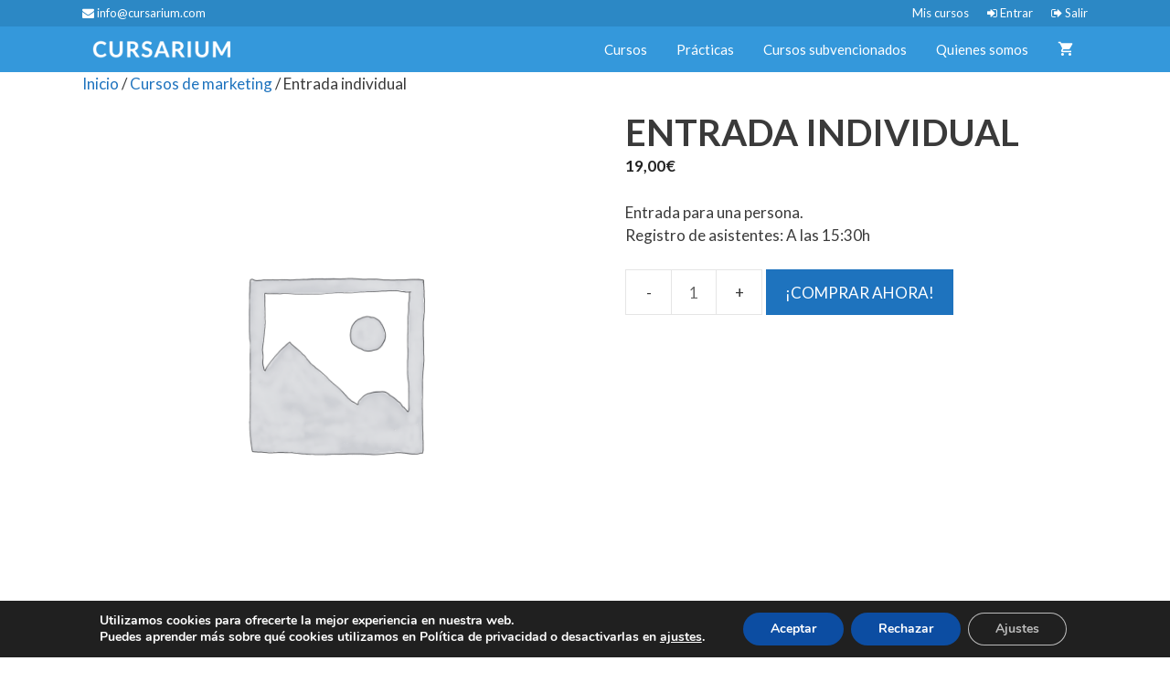

--- FILE ---
content_type: text/css
request_url: https://cursarium.com/wp-content/plugins/indeed-affiliate-pro/assets/css/templates.css?ver=6.9
body_size: 178080
content:
/*@import url(http://fonts.googleapis.com/css?family=Oswald:300,400,700);*/
@import url(//fonts.googleapis.com/css?family=Oswald:300,400,700);
.uap-clear{
	clear:both;
}

.uap-form-line-register .select2.select2-container {
    width: 100% !important;
}

/*==================LOGIN======================*/
/*Login Template 1*/
.uap-login-template-1{
	padding: 10px;
	text-align:center;
    display: inline-block;
}

.uap-login-template-1 .uap-sm-wrapp-fe{
	text-align:right;
	max-width:360px;
	margin-right:0px;
}
.uap-login-template-1 .uap-form-line-fr{
	box-sizing:content-box;
	padding-bottom:12px;

}
.uap-login-template-1 .uap-form-line-fr:after{
	content:"";
	clear:both;
}
.uap-login-template-1 form{
	display:inline-block;
}
.uap-login-template-1 .uap-form-line-fr .uap-form-label-fr{
	min-width:150px;
	text-align:right;
	padding-right:10px;
  display: inline-block;
	box-sizing:content-box;
}
.uap-login-template-1 .uap-form-line-fr input[type=text],.uap-login-template-1 .uap-form-line-fr input[type=password]{
	width:200px;
}
.uap-login-template-1 .uap-remember-wrapper{
	clear:both;
	min-height: 16px;
}
.uap-login-template-1 .uap-form-label-remember{
	float:right;
}
.uap-login-template-1 .uap-form-input-remember{
	float:right;  
	margin-top: 1px;
}
.uap-login-template-1 .uap-form-label-remember:after{
	content:"";
	clear:both;
}
.uap-login-template-1 .uap-form-links{
	margin-top:5px;
	margin-bottom:5px;	
	text-align:right;
	clear:both;
}
.uap-login-template-1 .uap-form-links div{
	display:inline-block;
	padding-left:15px;
}
.uap-login-template-1 .uap-form-submit{
	text-align:right;
}
.uap-login-template-1 .uap-form-submit input{
	color:#fff !important;
}

/*Login Template 2*/
.uap-login-template-2{
	padding: 10px;
	text-align:center;
    display: inline-block;
	width:300px;
	max-width:100%;
}
.uap-login-template-2 .uap-sm-wrapp-fe{
	text-align:left;
}
.uap-login-template-2 .uap-form-line-fr{
	box-sizing:content-box;
	padding-bottom:8px;
  text-align: left;
}
.uap-login-template-2 .uap-form-line-fr:after{
	content:"";
	clear:both;
}
.uap-login-template-2 form{
	display:inline-block;
}
.uap-login-template-2 .uap-form-line-fr .uap-form-label-fr{
	min-width:150px;
	padding-bottom:3px;
	box-sizing:content-box;
	font-weight:500;
	font-size:13px;
	text-align:left;
	text-transform:uppercase;
}
.uap-login-template-2 .uap-form-line-fr input[type=text],.uap-login-template-2 .uap-form-line-fr input[type=password]{
	border: 1px solid rgba(0, 0, 0, 0.1);
  border-radius: 2px;
  color: #2b2b2b;
  padding: 8px 10px 7px;
	width:100%;
	margin:0px !important;
}
.uap-login-template-2 .uap-remember-wrapper{
	clear:both;
	min-height: 16px;
	text-align:left;
}
.uap-login-template-2 .uap-form-line-fr .uap-form-label-remember{
	display:inline-block !important;
	font-weight:400;
	font-size:12px;	
	text-transform:inherit;
}
.uap-login-template-2 .uap-form-input-remember{
	margin-right: 3px;
}
.uap-login-template-2 .uap-form-label-remember:after{
	content:"";
	clear:both;
}
.uap-login-template-2 .uap-form-links{
	margin-top:5px;
	margin-bottom:5px;	
	text-align:right;
	clear:both;
}
.uap-login-template-2 .uap-form-links div{
	display:inline-block;
	padding-right:15px;
}
.uap-login-template-2 .uap-form-links a{
	color:#333;
	font-size:12px;
	font-weight:bold;
	text-decoration:none;
}
.uap-login-template-2 .uap-form-links a:hover{
	color:#5BC4BE;
}
.uap-login-template-2 .uap-form-submit{
	text-align:center;
}
.uap-login-template-2 .uap-form-submit input{
	color:#fff !important;
	width:100%;
	background:none repeat scroll 0 0 #08d1b2 !important;
	border-color:#5BC4BE !important;
	box-shadow:none !important;
	  border-radius: 2px;
  color: #fff;
  font-size: 12px;
  font-weight: 700;
  padding: 10px 30px 11px;
  text-transform: uppercase;
  vertical-align: bottom;
  	-webkit-transition: all 0.3s linear 0s;
  -moz-transition: all 0.3s linear 0s;
  -ms-transition: all 0.3s linear 0s;
  -o-transition: all 0.3s linear 0s;
  transition: all 0.3s linear 0s;
}
.uap-login-template-2 .uap-form-submit input:hover{
	 border-radius: 50px;
    -webkit-border-radius: 50px;
    -moz-border-radius: 50px;
    -o-border-radius: 50px;
}
 .uap-register-2 .uap-register-notice{
	-webkit-transition: all 0.6s linear 0s;
  	-moz-transition: all 0.6s linear 0s;
  	-ms-transition: all 0.6s linear 0s;
  	-o-transition: all 0.6s linear 0s;
  	transition: all 0.6s linear 0s;
  	-webkit-animation: fadeIn 1s;
  	 nimation: fadeIn 1s;
}
.uap-register-2 .uap-input-notice {
    border-color: #dd3559!important;
}
/*Login Template 3*/
.uap-login-template-3{
	margin: 10px;
	padding:30px;
	padding-bottom:0px;
	text-align:center;
	box-sizing:border-box;
    display: inline-block;
	background-color:#fff;
	border-top:7px solid #33b5e5;
	border-radius:3px;
  -webkit-box-shadow: 0px 1px 2px 0px rgba(0, 0, 0, 0.15);
  -moz-box-shadow: 0px 1px 2px 0px rgba(0, 0, 0, 0.15);
  box-shadow: 0px 1px 2px 0px rgba(0, 0, 0, 0.15);
	width:360px;
    max-width: 100%;    
	font-family: 'Oswald', arial, sans-serif !important;    
	font-size: 14px;
    color: #7f7f97;
}

.uap-login-template-3 .uap-sm-wrapp-fe{
	text-align:left;
}
.uap-login-template-3 .uap-form-line-fr{
	box-sizing:content-box;
	padding-bottom:8px;
  text-align: left;
}
.uap-login-template-3 .uap-form-line-fr:after{
	content:"";
	clear:both;
}
.uap-login-template-3 form{
	display:block;
  position: relative;
  margin:0px !important;
}
.uap-login-template-3 .uap-form-line-fr .uap-form-label-fr{
	min-width:350px;
	padding-bottom:3px;
  	display:block;
	box-sizing:content-box;
	font-weight:500;
	font-size:14px;
	text-align:left;
	text-transform:uppercase;
}
.uap-login-template-3 .uap-form-line-fr input[type=text], .uap-login-template-3 .uap-form-line-fr input[type=password]{
	width:100%;
	border: 1px solid rgba(0, 0, 0, 0.1);
  border-radius: 2px;
  color: #2b2b2b;
  padding: 8px 10px 7px;
    background-color: #fafafa;
    margin-bottom: 7px;
	height: auto !important;
	font-size:14px;
	font-weight:300;
	background-color: #edf0f5;
    box-shadow: 2px 0px 30px rgba(0,0,0,0);
    -webkit-box-shadow: 0px 0px 9px rgba(0,0,0,0);
    -moz-box-shadow: 2px 0px 30px rgba(0,0,0,0);
	-webkit-transition: all 0.3s linear 0s;
  -moz-transition: all 0.3s linear 0s;
  -ms-transition: all 0.3s linear 0s;
  -o-transition: all 0.3s linear 0s;
  transition: all 0.3s linear 0s;
}
.uap-login-template-3 .uap-form-line-fr input[type=text]:hover, .uap-login-template-3 .uap-form-line-fr input[type=password]:hover,
.uap-login-template-3 .uap-form-line-fr input[type=text]:focus, .uap-login-template-3 .uap-form-line-fr input[type=password]:focus{
	 border: 1px solid rgba(0, 0, 0, 0.1);
	background-color: #fff;

}
.uap-login-template-3 .uap-remember-wrapper{
	margin-right: 3px;
	float:left;
	text-align:left;
	line-height:42px;
	padding-left:15px;
	font-family: Helvetica, sans-serif, 'Trebuchet MS' !important;
    font-weight: 200;
}
.uap-login-template-3 .uap-form-label-remember{
	display:inline-block !important;
	font-weight:400;
	font-size:12px;	
	font-weight:bold;
	text-transform:inherit;
	padding-left:3px;
	color:#1a9bcb;
}
.uap-login-template-3 .uap-temp3-bottom{
	position:relative;
	left:-30px;
    margin: 0 -60px 0 0px;
	background-color:#f2f2f2;
}
.uap-login-template-3 .uap-temp3-bottom:after{
	content:"";
	clear:both;
}
.uap-login-template-3 .uap-form-input-remember{
  vertical-align: middle;
}

.uap-login-template-3 .uap-form-links{
	text-align:right;
	float:right;
  line-height: 40px;
  padding-right:9px;
}
.uap-login-template-3 .uap-form-links div{
	display:inline-block;
}
.uap-login-template-3 .uap-form-links a{
	color:#333;
	font-size:12px;
	text-decoration:none;
  	border-right: 1px solid #999;
  	padding-right: 3px;
	padding-left:3px;
}
.uap-login-template-3 .uap-form-links div:nth-child(even) a{
	border-right:none;
}
.uap-login-template-3 .uap-form-submit{
	text-align:center;
	margin-top:10px;
	margin-bottom:10px;
}
.uap-login-template-3 .uap-form-submit input{
	color:#fff !important;
	width:100%;
	border:none;
	background:none repeat scroll 0 0 #33b5e5 !important;
	border-color:#1a9bcb !important;
	box-shadow:none !important;
	border-radius:3px;
	text-transform:capitalize;
	font-size: 14px;
    font-weight: 400;
  -webkit-font-smoothing: antialiased;
  -moz-osx-font-smoothing: grayscale;
  -webkit-transition: all 0.3s linear 0s;
  -moz-transition: all 0.3s linear 0s;
  -ms-transition: all 0.3s linear 0s;
  -o-transition: all 0.3s linear 0s;
  transition: all 0.3s linear 0s;	
  
    padding: 10px 30px 11px;
}
.uap-login-template-3 .uap-form-submit input:hover{	
  background:none repeat scroll 0 0 #1a9bcb !important;
}

/*Login Template 4*/
.uap-login-template-4{
	margin: 10px;
	padding:30px;
	padding-top:10px;
	padding-bottom:0px;
	text-align:center;
	box-sizing:border-box;
    display: inline-block;
	background-color:#fff;
	border-radius:3px;
	width:360px;
    max-width: 100%;
	    font-family: Helvetica, sans-serif, 'Trebuchet MS';
}

.uap-login-template-4 .uap-sm-wrapp-fe{
	text-align:left;
}
.uap-login-template-4 .uap-form-line-fr{
	box-sizing:content-box;
  text-align: left;
    background-color: #fafafa;
	border-bottom:1px solid #efefef;
    margin-bottom: 7px;
	position:relative;
}
.uap-login-template-4 .uap-form-line-fr:after{
	content:"";
	clear:both;
}
.uap-login-template-4 form{
	display:block;
  position: relative;
}
.uap-login-template-4  .fa-uap{
  position: absolute;
  top: 0px;
  left: 9px;
  line-height: 39px;
}
.uap-login-template-4 .uap-form-line-fr .uap-form-label-fr{
	min-width:350px;
  	display:block;
	box-sizing:content-box;
	font-weight:500;
	font-size:14px;
	text-align:left;
	text-transform:uppercase;
}
.uap-login-template-4 .uap-form-line-fr input[type=text], .uap-login-template-4 .uap-form-line-fr input[type=password]{
	width:100%;
	border: 1px solid rgba(0, 0, 0, 0.1);
  border-radius: 2px;
  color: #2b2b2b;
  padding: 8px 10px 7px;
	background-color:transparent !important;
	border:none !important;
    padding: 10px !important;
	display:inline-block;
	padding-left:30px !important;
	margin:0px  !important;
}
.uap-login-template-4 .uap-remember-wrapper{
	margin-right: 3px;
	text-align:right;
	line-height:22px;
	padding-left:15px;
}
.uap-login-template-4 .uap-form-label-remember{
	display:inline-block !important;
	font-weight:400;
	font-size:12px;	
	font-weight:bold;
	text-transform:inherit;
	padding-left:3px;
	color:#1e8449;
}
.uap-login-template-4 .uap-temp3-bottom{
	position:relative;
	left:-30px;
    margin: 0 -60px 0 0px;
	background-color:#f2f2f2;
}
.uap-login-template-4 .uap-temp3-bottom:after{
	content:"";
	clear:both;
}
.uap-login-template-4 .uap-form-input-remember{
  vertical-align: middle;
}

.uap-login-template-4 .uap-form-links{
	text-align:center;
  line-height: 20px;
}
.uap-login-template-4 .uap-form-links div{
	display:inline-block;
}
.uap-login-template-4 .uap-form-links a{
	color:#333;
	font-size:13px;
	font-weight:bold;
	text-decoration:none;
  	border-right: 1px solid #999;
  	padding-right: 10px;
	padding-left:10px;
}
.uap-login-template-4 .uap-form-links div:nth-child(even) a{
	border-right:none;
}
.uap-login-template-4 .uap-form-submit{
	text-align:center;
	margin-top:17px;
	margin-bottom:10px;
}
.uap-login-template-4 .uap-form-submit input{
	width:100%;
  	border: none;
	background:none repeat scroll 0 0 #27AE60 !important;
	border-color:#27AE60 !important;
	box-shadow:none !important;
	border-radius:3px;
	text-transform:capitalize;
	font-size: 15px;
    font-weight: 400;
  -webkit-font-smoothing: antialiased;
  -moz-osx-font-smoothing: grayscale;
  -webkit-transition: all 0.3s linear 0s;
  -moz-transition: all 0.3s linear 0s;
  -ms-transition: all 0.3s linear 0s;
  -o-transition: all 0.3s linear 0s;
  transition: all 0.3s linear 0s;
    padding: 10px 30px 11px;
  border-radius: 3px;
  color: #b3eecc !important;
  border-bottom: 4px solid #1e8449 !important;	
}
.uap-login-template-4 .uap-form-submit input:hover{	
  background:none repeat scroll 0 0 #43be77 !important;
}
.uap-login-template-4 .uap-form-line-fr{
	box-sizing:content-box;
  text-align: left;
    background-color: #fafafa;
	border:1px solid #efefef;
	border-bottom:1px solid #efefef;
    margin-bottom: 7px;
	position:relative;
	border-radius: 4px !important;
    -webkit-border-radius: 4px !important;
    -moz-border-radius: 4px !important;
    -o-border-radius: 4px !important;
}
.uap-login-template-4 .uap-form-line-fr:hover{
	border-color:#27AE60;
	 background-color: #fefefe;
}
.uap-login-template-4 .uap-form-line-fr:after{
	content:"";
	clear:both;
}
/*Login Template 5*/
.uap-login-template-5{
	padding: 10px;
	text-align:center;
    display: inline-block;
	width:400px;
    max-width: 100%;
	box-sizing:border-box;
    font-family: Helvetica, sans-serif, 'Trebuchet MS';
}
.uap-login-template-5 .uap-sm-wrapp-fe{
	text-align:left;
}
.uap-login-template-5 .uap-form-line-fr{
	box-sizing:content-box;
	padding-bottom:8px;
  text-align: left;
}
.uap-login-template-5 .uap-form-line-fr:after{
	content:"";
	clear:both;
}
.uap-login-template-5 form{
}
.uap-login-template-5 .uap-form-line-fr .uap-form-label-fr{
	min-width:150px;
	padding-bottom:3px;
	box-sizing:content-box;
	font-weight:800;
	font-size:13px;
	text-align:left;
}
.uap-login-template-5 .uap-form-line-fr input[type=text],.uap-login-template-5 .uap-form-line-fr input[type=password]{
	width:100%;
  border: 1px solid rgba(0, 0, 0, 0.1);
  border-radius: 2px;
  color: #2b2b2b;
  padding: 8px 10px 7px;
}
.uap-login-template-5 .uap-temp5-row{
	}
.uap-login-template-5 .uap-temp5-row:after{
	content:"";
	clear:both;
}
.uap-login-template-5 .uap-temp5-row-left{
	float:left;
	}
.uap-login-template-5 .uap-remember-wrapper{
	clear:both;
	text-align:left;
    line-height: 14px;
}
.uap-login-template-5 .uap-form-label-remember{
	display:inline-block !important;
	font-weight:400;
	font-size:12px;	
	text-transform:inherit;
}
.uap-login-template-5 .uap-form-input-remember{
	margin-right: 3px;
	vertical-align:middle;
}
.uap-login-template-5 .uap-form-label-remember:after{
	content:"";
	clear:both;
}
.uap-login-template-5 .uap-form-links{
	text-align:left;
	clear:both;
	margin-top:3px;
}
.uap-login-template-5 .uap-form-links div{
	display:inline-block;
}
.uap-login-template-5 .uap-form-links a{
	color:#aaa;
	font-size:12px;
	text-decoration:none;
	padding-right:10px;
}
.uap-login-template-5 .uap-form-links a:hover{
	color:#e05d5d;
}
.uap-login-template-5 .uap-form-submit{
	text-align:center;
	float:right;
}
.uap-login-template-5 .uap-form-submit input{
	color:#fff !important;
	min-width:100px;
	border:none;
	text-transform:capitalize;
    padding: 10px 30px 11px;
	background:none repeat scroll 0 0 #f47e7e !important;
	border-color:#5BC4BE !important;
	box-shadow:none !important;
  -webkit-font-smoothing: antialiased;
  -moz-osx-font-smoothing: grayscale;
  -webkit-transition: all 0.3s linear 0s;
  -moz-transition: all 0.3s linear 0s;
  -ms-transition: all 0.3s linear 0s;
  -o-transition: all 0.3s linear 0s;
  transition: all 0.3s linear 0s;
}
.uap-login-template-5 .uap-form-submit input:hover{	
  background:none repeat scroll 0 0 #e05d5d !important;
}
/*PASS*/

.uap-pass-form-wrap.uap-login-template-5 .uap-form-submit input {
	width:auto;
}



/*Login Template 6*/
.uap-login-template-6{
	margin: 10px;
	padding:20px;
	padding-bottom:0px;
	text-align:center;
    display: inline-block;
	width:400px;
	max-width:100%;
	box-sizing:border-box;
		border-radius:3px;
  -webkit-box-shadow: 0px 0px 2px 0px rgba(0, 0, 0, 0.15);
  -moz-box-shadow: 0px 0px 2px 0px rgba(0, 0, 0, 0.15);
  box-shadow: 0px 0px 2px 0px rgba(0, 0, 0, 0.15);
    font-family: Helvetica, sans-serif, 'Trebuchet MS';
}

.uap-login-template-6 .uap-sm-wrapp-fe{
	text-align:left;
}
.uap-login-template-6 .uap-form-line-fr{
	box-sizing:content-box;
	padding-bottom:8px;
  text-align: left;
}
.uap-login-template-6 .uap-form-line-fr:after{
	content:"";
	clear:both;
}
.uap-login-template-6 form{
	margin:0px !important;
}
.uap-login-template-6 .uap-form-line-fr .uap-form-label-fr{
	min-width:150px;
	padding-bottom:3px;
	box-sizing:content-box;
	font-size:13px;
	text-align:left;
}
.uap-login-template-6 .uap-form-line-fr input[type=text],.uap-login-template-6 .uap-form-line-fr input[type=password]{
	width:100%;
  border: 1px solid rgba(0, 0, 0, 0.1);
  border-radius: 2px;
  color: #2b2b2b;
  padding: 8px 10px 7px;
}
.uap-login-template-6 .uap-temp6-row{
	position:relative;
	left:-20px;
    margin: 0 -40px 0 0px;
	background-color:#f2f2f2;
	padding:10px 20px;	
	}
.uap-login-template-6 .uap-temp6-row:after{
	content:"";
	clear:both;
}
.uap-login-template-6 .uap-temp6-row-left{
	float:left;
	}
.uap-login-template-6 .uap-remember-wrapper{
	clear:both;
	text-align:left;
    line-height: 30px;
}
.uap-login-template-6 .uap-form-label-remember{
	display:inline-block !important;
	font-weight:400;
	font-size:12px;
	font-weight:bold;	
	text-transform:inherit;
}
.uap-login-template-6 .uap-form-input-remember{
	margin-right: 3px;
	vertical-align:middle;
}
.uap-login-template-6 .uap-form-label-remember:after{
	content:"";
	clear:both;
}
.uap-login-template-6 .uap-form-links{
	text-align:left;
	clear:both;
	margin-top:3px;
	margin-bottom:3px;
}
.uap-login-template-6 .uap-form-links div{
	display:inline-block;
}
.uap-login-template-6 .uap-form-links a{
	color:#aaa;
	font-size:12px;
	text-decoration:none;
  	border-right: 1px solid #999;
  	padding-right: 10px;
}
.uap-login-template-6 .uap-form-links a:hover{
	color:#e05d5d;
}
.uap-login-template-6 .uap-form-links div:nth-child(even) a{
	border-right:none;
	padding-left:10px;
}
.uap-login-template-6 .uap-form-submit{
	text-align:center;
	float:right;
	padding-bottom:0px;
}
.uap-login-template-6 .uap-form-submit input{
	color:#fff !important;
	width:80px;
	border:none;
	border-radius:25px;
	text-transform:capitalize;
    padding: 8px 15px;
	background:none repeat scroll 0 0 #f47e7e !important;
	border-color:#5BC4BE !important;
	box-shadow:none !important;
  -webkit-font-smoothing: antialiased;
  -moz-osx-font-smoothing: grayscale;
  -webkit-transition: all 0.3s linear 0s;
  -moz-transition: all 0.3s linear 0s;
  -ms-transition: all 0.3s linear 0s;
  -o-transition: all 0.3s linear 0s;
  transition: all 0.3s linear 0s;
}
.uap-login-template-6 .uap-form-submit input:hover{	
  background:none repeat scroll 0 0 #e05d5d !important;
}
/*PASS*/

.uap-pass-form-wrap.uap-login-template-6 .uap-form-submit input {
	width:auto;
	margin-bottom:10px;
}


/*Login Template 7*/
.uap-login-template-7{
	padding: 10px;
	text-align:center;
    display: inline-block;
    font-family: Helvetica, sans-serif, 'Trebuchet MS';
}
.uap-login-template-7 .uap-sm-wrapp-fe{
	text-align:left;
	padding-left:15px;
	padding-right:15px;
}
.uap-login-template-7 .uap-form-line-fr{
	box-sizing:border-box;
	padding-bottom:8px;
  text-align: left;
  display:inline-block;
  width:50%;
  max-width:300px;
  padding-right:15px;
}
.uap-login-template-7 .uap-form-line-fr:after{
	content:"";
	clear:both;
}
.uap-login-template-7 form{
}
.uap-login-template-7 .uap-form-line-fr .uap-form-label-fr{
	min-width:150px;
	padding-bottom:3px;
	box-sizing:content-box;
	font-weight:800;
	font-size:13px;
	text-align:left;
}
.uap-login-template-7 .uap-form-line-fr input[type=text],.uap-login-template-7 .uap-form-line-fr input[type=password]{
	width:100%;
  border: 1px solid rgba(0, 0, 0, 0.1);
  border-radius: 2px;
  color: #2b2b2b;
  padding: 8px 10px 7px;
}
.uap-login-template-7 .uap-temp5-row{
	}
.uap-login-template-7 .uap-temp5-row:after{
	content:"";
	clear:both;
}
.uap-login-template-7 .uap-temp5-row-left{
	float:left;
	}
.uap-login-template-7 .uap-remember-wrapper{
	clear:both;
	text-align:left;
    line-height: 14px;
}
.uap-login-template-7 .uap-form-label-remember{
	display:inline-block !important;
	font-weight:400;
	font-size:12px;	
	text-transform:inherit;
}
.uap-login-template-7 .uap-form-input-remember{
	margin-right: 3px;
	vertical-align:middle;
}
.uap-login-template-7 .uap-form-label-remember:after{
	content:"";
	clear:both;
}
.uap-login-template-7 .uap-form-links{
	text-align:left;
	clear:both;
	margin-top:0px;
}
.uap-login-template-7 .uap-form-links div{
	display:inline-block;
}
.uap-login-template-7 .uap-form-links a{
	color:#aaa;
	font-size:12px;
	text-decoration:none;
	padding-right:10px;
}
.uap-login-template-7 .uap-form-links a:hover{
	color:#e05d5d;
}
.uap-login-template-7 .uap-form-submit{
	text-align:center;
	float:right;
	margin-right:15px;
}
.uap-login-template-7 .uap-form-submit input{
	color:#fff !important;
	min-width:100px;
	border:none;
	text-transform:capitalize;
    padding: 8px 30px 8px;
	border-radius:4px;
	background:none repeat scroll 0 0 #6c7a8d !important;
	border-color:#5BC4BE !important;
	box-shadow:none !important;
  -webkit-font-smoothing: antialiased;
  -moz-osx-font-smoothing: grayscale;
  -webkit-transition: all 0.3s linear 0s;
  -moz-transition: all 0.3s linear 0s;
  -ms-transition: all 0.3s linear 0s;
  -o-transition: all 0.3s linear 0s;
  transition: all 0.3s linear 0s;
}
.uap-login-template-7 .uap-form-submit input:hover{	
  background:none repeat scroll 0 0 #94a1b2 !important;
}
/*PASS*/
.uap-pass-form-wrap.uap-login-template-7 {
	width:400px;
}
.uap-pass-form-wrap.uap-login-template-7 .uap-form-line-fr {
	width:100%;
	max-width:inherit;
}
.uap-pass-form-wrap.uap-login-template-7 .uap-form-submit input {
	width:auto;
}

/*Login Template 8*/
.uap-login-template-8{
	margin: 10px;
	padding:30px;
	padding-top:10px;
	padding-bottom:0px;
	text-align:center;
	box-sizing:border-box;
    display: inline-block;
	background-color:#fff;
	border-radius:3px;
	width:460px;
    max-width: 100%;
	font-family: Helvetica, sans-serif, 'Trebuchet MS';
}

.uap-login-template-8 .uap-sm-wrapp-fe{
	text-align:center;
	margin: 30px 0;
}
.uap-login-template-8 .uap-form-line-fr{
	box-sizing:content-box;
  text-align: left;
    background-color: transparent;
	border-bottom:1px solid #efefef;
    margin-bottom: 17px;
	position:relative;
}
.uap-login-template-8 .uap-form-line-fr:after{
	content:"";
	clear:both;
}
.uap-login-template-8 form{
	display:block;
  position: relative;
}
.uap-login-template-8  .fa-uap{
  position: absolute;
  top: 0px;
  left: 9px;
  line-height: 39px;
    font-size: 18px;
	color:#555;
}
.uap-login-template-8 .uap-form-line-fr .uap-form-label-fr{
	min-width:350px;
  	display:block;
	box-sizing:content-box;
	font-weight:500;
	font-size:14px;
	text-align:left;
	text-transform:uppercase;
}
.uap-login-template-8 .uap-form-line-fr input[type=text], .uap-login-template-8 .uap-form-line-fr input[type=password]{
	width:100%;
     color: #555;
  padding: 8px 10px 7px;
	background-color:transparent !important;
	border:none !important;
    padding: 10px !important;
	display:inline-block;
	padding-left:40px !important;
	font-size:14px;
}
.uap-login-template-8 .uap-remember-wrapper{
	margin-right: 3px;
	text-align:right;
	line-height:22px;
	padding-left:15px;
}
.uap-login-template-8 .uap-form-label-remember{
	display:inline-block !important;
	font-weight:400;
	font-size:12px;	
	font-weight:bold;
	text-transform:inherit;
	padding-left:3px;
	color:#d3365e;
}
.uap-login-template-8 .uap-temp3-bottom{
	position:relative;
	left:-30px;
    margin: 0 -60px 0 0px;
	background-color:#f2f2f2;
}
.uap-login-template-8 .uap-temp3-bottom:after{
	content:"";
	clear:both;
}
.uap-login-template-8 .uap-form-input-remember{
  vertical-align: middle;
}

.uap-login-template-8 .uap-form-links{
	text-align:center;
  line-height: 20px;
}
.uap-login-template-8 .uap-form-links div{
	display:inline-block;
}
.uap-login-template-8 .uap-form-links a{
	color:#666;
	font-size:12px;
	font-family: 'Oswald', arial, sans-serif !important;
	text-decoration:none;
  	border-right: 1px solid #999;
  	padding-right: 10px;
	padding-left:10px;
}
.uap-login-template-8 .uap-form-links a:hover{
	color:#000;
}
.uap-login-template-8 .uap-form-links div:nth-child(even) a{
	border-right:none;
}
.uap-login-template-8 .uap-form-submit{
	text-align:center;
	margin-top:17px;
	margin-bottom:10px;
}
.uap-login-template-8 .uap-form-submit input{
	color: #fff !important;
    width: 100%;
    border: none;
    background: none repeat scroll 0 0 #ea4872 !important;
    border-color: #ea4872 !important;
    box-shadow: none !important;
    border-radius: 3px;
    text-transform: capitalize;
    font-size: 14px;
    font-weight: 400;
    -webkit-font-smoothing: antialiased;
    -moz-osx-font-smoothing: grayscale;
    -webkit-transition: all 0.3s linear 0s;
    -moz-transition: all 0.3s linear 0s;
    -ms-transition: all 0.3s linear 0s;
    -o-transition: all 0.3s linear 0s;
    transition: all 0.3s linear 0s;
    padding: 10px 30px 11px;
    border-radius: 50px;
    -webkit-border-radius: 50px;
    -moz-border-radius: 50px;
    -o-border-radius: 50px;
    min-height: 45px;
    font-size: 18px;
    font-weight: bold;	
}
.uap-login-template-8 .uap-form-submit input:hover{	
      background: none repeat scroll 0 0 #d3365e !important;
}

.uap-login-template-8 .uap-login-notice{
	margin-top: 6px;
}


/*Login Template 9*/
.uap-login-template-9{
	margin: 10px;
	padding:30px;
	padding-top:10px;
	padding-bottom:0px;
	text-align:center;
	box-sizing:border-box;
    display: inline-block;
	background-color:#fff;
	border-radius:3px;
	width:460px;
    max-width: 100%;
	font-size:15px;
	
	font-family: Helvetica, sans-serif, 'Trebuchet MS';
}
.uap-login-template-9 .uap_login_form{
	font-size:15px;
}
.uap-login-template-9 .uap-sm-wrapp-fe{
	text-align: center;
}
.uap-login-template-9 .uap-form-line-fr{
	box-sizing:content-box;
  text-align: left;
    background-color: transparent !important;
	border: 1px solid rgba(0, 0, 0, 0.15);
    margin-bottom: 17px;
	position:relative;
	border-radius: 45px !important;
    -webkit-border-radius: 45px !important;
    -moz-border-radius: 45px !important;
    -o-border-radius: 45px !important;
    box-shadow: 2px 0px 30px rgba(0,0,0,0);
    -webkit-box-shadow: 0px 0px 9px rgba(0,0,0,0);
    -moz-box-shadow: 2px 0px 30px rgba(0,0,0,0);
    -webkit-transition: all 0.3s linear 0s;
    -moz-transition: all 0.3s linear 0s;
    -ms-transition: all 0.3s linear 0s;
    -o-transition: all 0.3s linear 0s;
    transition: all 0.3s linear 0s;
}
.uap-login-template-9 .uap-form-line-fr:hover,
.uap-login-template-9 .uap-form-line-fr:checked
{
	    border-color: #26bbea;
    background-color: #fff;
    box-shadow: 2px 0px 30px rgba(0,0,0,0.1);
    -webkit-box-shadow: 0px 0px 9px rgba(0,0,0,0.1);
    -moz-box-shadow: 2px 0px 30px rgba(0,0,0,0.1);
}
.uap-login-template-9 .uap-form-line-fr:after{
	content:"";
	clear:both;
}
.uap-login-template-9 form{
	display:block;
  position: relative;
  font-size:15px;
}
.uap-login-template-9  .fa-uap{
  position: absolute;
  top: 0px;
  left: 15px;
  line-height: 39px;
    font-size: 18px;
	color:#999;
}
.uap-login-template-9 .uap-form-line-fr .uap-form-label-fr{
	min-width:350px;
  	display:block;
	box-sizing:content-box;
	font-weight:500;
	font-size:14px;
	text-align:left;
	text-transform:uppercase;
}
.uap-login-template-9 .uap-form-line-fr input[type=text], .uap-login-template-9 .uap-form-line-fr input[type=password]{
	width:100%;
     color: #555 !important;
  padding: 8px 10px 7px !important;
	background-color:transparent !important;
	border:none !important;
    padding: 10px !important;
	display:inline-block;
	padding-left:40px !important;
	font-size:14px !important;
	border-radius: 45px !important;
    -webkit-border-radius: 45px !important;
    -moz-border-radius: 45px !important;
    -o-border-radius: 45px !important;
	margin: 0px !important;
}
.uap-login-template-9 .uap-remember-wrapper{
	margin-right: 3px;
	text-align:left;
	line-height:22px;
	padding-left:15px;
	float:left;
}
.uap-login-template-9 .uap-form-label-remember{
	display:inline-block !important;
	font-weight:400;
	font-size:14px;	
	text-transform:inherit;
	padding-left:3px;
	color:#777;
}
.uap-login-template-9 .uap-form-links-pass{
	float:right;
	padding-right: 15px;
}
.uap-login-template-9 .uap-form-links-pass a{
	color: #32a3cb;
}
.uap-login-template-9 .uap-temp3-bottom{
	position:relative;
	left:-30px;
    margin: 0 -60px 0 0px;
	background-color:#f2f2f2;
}
.uap-login-template-9 .uap-temp3-bottom:after{
	content:"";
	clear:both;
}
.uap-login-template-9 .uap-form-input-remember{
  vertical-align: middle;
}

.uap-login-template-9 .uap-form-links{
	text-align:center;
  line-height: 20px;
  margin-top: 10px;
}
.uap-login-template-9 .uap-form-links div{
	display:inline-block;
}
.uap-login-template-9 a{
}
.uap-login-template-9 .uap-form-links a{
	text-decoration:none;
  	padding-right: 10px;
	padding-left:10px;
	color: #32a3cb;
}
.uap-login-template-9 .uap-form-links a:hover{
	color:#000;
}
.uap-login-template-9 .uap-form-links div:nth-child(even) a{
	border-right:none;
}
.uap-login-template-9 .uap-form-submit{
	text-align:center;
	margin-top:25px;
	margin-bottom:25px;
	border:none !important;
}
.uap-login-template-9 .uap-form-submit:hover{
	border:none !important;
    box-shadow: 2px 0px 30px rgba(0,0,0,0);
    -webkit-box-shadow: 0px 0px 9px rgba(0,0,0,0);
    -moz-box-shadow: 2px 0px 30px rgba(0,0,0,0);
}	
.uap-login-template-9 .uap-form-submit input{
	color: #fff !important;
    width: 60%;
    border: none;
    /*background: none repeat scroll 0 0 #ea4872 !important;
    border-color: #ea4872 !important;*/
	    background-color: rgb(160, 68, 255);
    background-image: linear-gradient(to left, rgb(106, 48, 147), rgb(160, 68, 255));
    box-shadow: none !important;
    border-radius: 3px;
    text-transform: capitalize;
    font-size: 14px;
    font-weight: 400;
    -webkit-font-smoothing: antialiased;
    -moz-osx-font-smoothing: grayscale;
    -webkit-transition: all 0.3s linear 0s;
    -moz-transition: all 0.3s linear 0s;
    -ms-transition: all 0.3s linear 0s;
    -o-transition: all 0.3s linear 0s;
    transition: all 0.3s linear 0s;
    padding: 10px 30px 11px;
    border-radius: 50px;
    -webkit-border-radius: 50px;
    -moz-border-radius: 50px;
    -o-border-radius: 50px;
    min-height: 45px;
    font-size: 18px;
    font-weight: bold;	
	    -webkit-transition: all 0.3s linear 0s;
    -moz-transition: all 0.3s linear 0s;
    -ms-transition: all 0.3s linear 0s;
    -o-transition: all 0.3s linear 0s;
    transition: all 0.3s linear 0s;
}
.uap-login-template-9 .uap-form-submit input:hover{	
	width: 65%;
      /*background: none repeat scroll 0 0 #d3365e !important;*/
	background-color: rgb(241, 95, 121);
    background-image: linear-gradient(to left, rgb(178, 69, 146), rgb(241, 95, 121));
    -moz-transition: all 0.3s linear 0s;
    -ms-transition: all 0.3s linear 0s;
    -o-transition: all 0.3s linear 0s;
    transition: all 0.3s linear 0s;
}

.uap-login-template-9 .uap-login-notice{
	margin-top: 6px;
}


/*Login Template 10*/
.uap-login-template-10{
	margin: 10px;
	padding:0px;
	padding-top:10px;
	padding-bottom:0px;
	text-align:center;
	box-sizing:border-box;
    display: inline-block;
	background-color:#fff;
	border-radius:3px;
	width:460px;
    max-width: 100%;
	font-size:15px;
	font-family: Helvetica, sans-serif, 'Trebuchet MS';
}
.uap-login-template-10 .uap_login_form{
	font-size:15px;
}
.uap-login-template-10 .uap-sm-wrapp-fe{
	text-align: center;
}
.uap-login-template-10 .uap-form-line-fr{
	box-sizing:content-box;
  text-align: left;
    background-color: #fefefe;
    border: 1px solid #ccc;
    margin-bottom: 20px;
	position:relative;
	border-radius: 4px !important;
    -webkit-border-radius: 4px !important;
    -moz-border-radius: 4px !important;
    -o-border-radius: 4px !important;
    box-shadow: 2px 0px 30px rgba(0,0,0,0);
    -webkit-box-shadow: 0px 0px 9px rgba(0,0,0,0);
    -moz-box-shadow: 2px 0px 30px rgba(0,0,0,0);
    -webkit-transition: all 0.3s linear 0s;
    -moz-transition: all 0.3s linear 0s;
    -ms-transition: all 0.3s linear 0s;
    -o-transition: all 0.3s linear 0s;
    transition: all 0.3s linear 0s;
}
.uap-login-template-10 .uap-form-line-fr:hover,
.uap-login-template-10 .uap-form-line-fr:checked
{
	    border-color: #26bbea;
    background-color: #fff;
    box-shadow: 2px 0px 30px rgba(0,0,0,0.1);
    -webkit-box-shadow: 0px 0px 9px rgba(0,0,0,0.1);
    -moz-box-shadow: 2px 0px 30px rgba(0,0,0,0.1);
}
.uap-login-template-10 .uap-form-line-fr:after{
	content:"";
	clear:both;
}
.uap-login-template-10 form{
	display:block;
  position: relative;
  font-size:15px;
}
.uap-login-template-10  .fa-uap{
  position: absolute;
  top: 0px;
  left: 0px;
  line-height: 39px;
    font-size: 18px;
	color:#555;
	background-color: #eee;
	border-radius: 4px;
    border-top-right-radius: 0;
    border-bottom-right-radius: 0;
    border-right: 1px solid #ccc;
    min-width: 45px;
    text-align: center;	
}
.uap-login-template-10 .uap-form-line-fr .uap-form-label-fr{
	min-width:350px;
  	display:block;
	box-sizing:content-box;
	font-weight:500;
	font-size:14px;
	text-align:left;
	text-transform:uppercase;
}
.uap-login-template-10 .uap-form-line-fr input[type=text], .uap-login-template-10 .uap-form-line-fr input[type=password]{
	width:100%;
     color: #555;
  padding: 8px 10px 7px;
	background-color:transparent !important;
	border:none !important;
    padding: 10px;
	display:inline-block;
	padding-left:60px !important;
	font-size:14px !important;
	border-radius: 4px !important;
    -webkit-border-radius: 4px !important;
    -moz-border-radius: 4px !important;
    -o-border-radius: 4px !important; 
	height: auto !important;
    margin-bottom: 0px !important;
    line-height: 1 !important;
}
.uap-login-template-10 .uap-remember-wrapper{
	margin-right: 3px;
	text-align:left;
	line-height:22px;
	padding-left:15px;
	float:left;
}
.uap-login-template-10 .uap-form-label-remember{
	display:inline-block !important;
	font-weight:400;
	font-size:14px;	
	text-transform:inherit;
	padding-left:3px;
	color:#777;
}
.uap-login-template-10 .uap-form-links-pass{
	float:right;
	padding-right: 15px;
}
.uap-login-template-10 .uap-form-links-pass a{
	color: #32a3cb;
}
.uap-login-template-10 .uap-temp3-bottom{
	position:relative;
	left:-30px;
    margin: 0 -60px 0 0px;
	background-color:#f2f2f2;
}
.uap-login-template-10 .uap-temp3-bottom:after{
	content:"";
	clear:both;
}
.uap-login-template-10 .uap-form-input-remember{
  vertical-align: middle;
}

.uap-login-template-10 .uap-form-links{
	text-align:center;
  line-height: 20px;
  margin-top: 10px;
}
.uap-login-template-10 .uap-form-links div{
	display:inline-block;
}
.uap-login-template-10 a{
}
.uap-login-template-10 .uap-form-links a{
	text-decoration:none;
  	padding-right: 10px;
	padding-left:10px;
	color: #32a3cb;
}
.uap-login-template-10 .uap-form-links a:hover{
	color:#000;
}
.uap-login-template-10 .uap-form-links div:nth-child(even) a{
	border-right:none;
}
.uap-login-template-10 .uap-form-submit{
	text-align:center;
	margin-top:25px;
	margin-bottom:25px;
	border:none !important;
}
.uap-login-template-10 .uap-form-submit:hover{
	border:none !important;
    box-shadow: 2px 0px 30px rgba(0,0,0,0);
    -webkit-box-shadow: 0px 0px 9px rgba(0,0,0,0);
    -moz-box-shadow: 2px 0px 30px rgba(0,0,0,0);
}	
.uap-login-template-10 .uap-form-submit input{
	color: #fff !important;
    width: 100%;
    border: none;
    /*background: none repeat scroll 0 0 #ea4872 !important;
    border-color: #ea4872 !important;*/
	background-color: #67b1d6;
    box-shadow: none !important;
	font-family: Helvetica, sans-serif, 'Trebuchet MS';
    border-radius: 3px;
    text-transform: capitalize;
    -webkit-font-smoothing: antialiased;
    -moz-osx-font-smoothing: grayscale;
    -webkit-transition: all 0.3s linear 0s;
    -moz-transition: all 0.3s linear 0s;
    -ms-transition: all 0.3s linear 0s;
    -o-transition: all 0.3s linear 0s;
    transition: all 0.3s linear 0s;
    padding: 10px 30px 11px;
    border-radius: 2px;
    -webkit-border-radius: 2px;
    -moz-border-radius: 2px;
    -o-border-radius: 2px;
    min-height: 45px;
    font-size: 18px;	
	-webkit-transition: all 0.3s linear 0s;
    -moz-transition: all 0.3s linear 0s;
    -ms-transition: all 0.3s linear 0s;
    -o-transition: all 0.3s linear 0s;
    transition: all 0.3s linear 0s;
}
.uap-login-template-10 .uap-form-submit input:hover{	
      /*background: none repeat scroll 0 0 #d3365e !important;*/
	background-color: #65aed3;
    -moz-transition: all 0.3s linear 0s;
    -ms-transition: all 0.3s linear 0s;
    -o-transition: all 0.3s linear 0s;
    transition: all 0.3s linear 0s;
}

.uap-login-template-10 .uap-login-notice{
	margin-top: 6px;
}


/*Login Template 11*/
.uap-login-template-11{
	margin: 10px auto;
	padding:30px;
	padding-top:10px;
	padding-bottom:0px;
	text-align:center;
	box-sizing:border-box;
    display: block;
	background-color:#fff;
	border-radius:3px;
	width:460px;
    max-width: 100%;
	font-size:15px;
	
	font-family: Helvetica, sans-serif, 'Trebuchet MS';
}
.uap-login-template-11 .uap_login_form{
	font-size:15px;
}
.uap-login-template-11 .uap-sm-wrapp-fe{
	text-align: center;
}
.uap-login-template-11 .uap-form-line-fr{
	box-sizing:content-box;
  text-align: left;
    background-color: transparent !important;
	    border-bottom: 1px solid #efefef;
    margin-bottom: 17px;
	position:relative;
	border-radius: 0px !important;
    -webkit-border-radius: 0px !important;
    -moz-border-radius: 0px !important;
    -o-border-radius: 0px !important;
    box-shadow: 2px 0px 30px rgba(0,0,0,0);
    -webkit-box-shadow: 0px 0px 9px rgba(0,0,0,0);
    -moz-box-shadow: 2px 0px 30px rgba(0,0,0,0);
    -webkit-transition: all 0.3s linear 0s;
    -moz-transition: all 0.3s linear 0s;
    -ms-transition: all 0.3s linear 0s;
    -o-transition: all 0.3s linear 0s;
    transition: all 0.3s linear 0s;
}
.uap-login-template-11 .uap-form-line-fr:hover,
.uap-login-template-11 .uap-form-line-fr:checked
{
	    border-color: #26bbea;
    background-color: #fff;
    box-shadow: 2px 0px 30px rgba(0,0,0,0.1);
    -webkit-box-shadow: 0px 0px 9px rgba(0,0,0,0.1);
    -moz-box-shadow: 2px 0px 30px rgba(0,0,0,0.1);
}
.uap-login-template-11 .uap-form-line-fr:after{
	content:"";
	clear:both;
}
.uap-login-template-11 form{
	display:block;
  position: relative;
  font-size:15px;
}
.uap-login-template-11  .fa-uap{
  position: absolute;
  top: 0px;
  left: 15px;
  line-height: 39px;
    font-size: 18px;
	color:#999;
}
.uap-login-template-11 .uap-form-line-fr .uap-form-label-fr{
	min-width:350px;
  	display:block;
	box-sizing:content-box;
	font-weight:500;
	font-size:14px;
	text-align:left;
	text-transform:uppercase;
}
.uap-login-template-11 .uap-form-line-fr input[type=text], .uap-login-template-11 .uap-form-line-fr input[type=password]{
	width: 100%;
    color: #555 !important;
    padding: 8px 10px 7px !important;
    background-color: transparent !important;
    border: none !important;
    padding: 10px !important;
    display: inline-block;
    padding-left: 40px !important;
    font-size: 14px !important;
    border-radius: 45px !important;
    -webkit-border-radius: 45px !important;
    -moz-border-radius: 45px !important;
    -o-border-radius: 45px !important;
    margin: 0px !important;
}
.uap-login-template-11 .uap-remember-wrapper{
	margin-right: 3px;
	text-align:left;
	line-height:22px;
	padding-left:15px;
	float:left;
}
.uap-login-template-11 .uap-form-label-remember{
	display:inline-block !important;
	font-weight:400;
	font-size:14px;	
	text-transform:inherit;
	padding-left:3px;
	color:#777;
}
.uap-login-template-11 .uap-form-links-pass{
	float:right;
	padding-right: 15px;
}
.uap-login-template-11 .uap-form-links-pass a{
	color: #2bb7e3;
}
.uap-login-template-11 .uap-temp3-bottom{
	position:relative;
	left:-30px;
    margin: 0 -60px 0 0px;
	background-color:#f2f2f2;
}
.uap-login-template-11 .uap-temp3-bottom:after{
	content:"";
	clear:both;
}
.uap-login-template-11 .uap-form-input-remember{
  vertical-align: middle;
      border-radius: 0px;
    height: 20px;
    width: 20px;
    /* padding: 0px; */
    margin: 0px 5px 0 5px;
    border: 2px solid #ddd;
    /* box-shadow: none; */
    background: #fff;
    -webkit-appearance: initial;
    position: relative;
    vertical-align: middle;
}
.uap-login-template-11 .uap-form-input-remember:checked:before {
    content: '';
    border: 3px solid #00b9eb;
    display: inline-block;
    width: 3px;
    height: 10px;
    border-top: 0;
    border-left: 0;
    position: absolute;
    top: 0px;
    left: 5px;
    box-sizing: content-box;
    -webkit-transform: rotate(36deg);
    -khtml-transform: rotate(36deg);
    -moz-transform: rotate(36deg);
    -ms-transform: rotate(36deg);
    -o-transform: rotate(36deg);
    transform: rotate(36deg);
}

.uap-login-template-11 .uap-form-links{
	text-align:center;
  line-height: 20px;
  margin-top: 10px;
}
.uap-login-template-11 .uap-form-links div{
	display:inline-block;
}
.uap-login-template-11 a{
}
.uap-login-template-11 .uap-form-links a{
	text-decoration:none;
  	padding-right: 10px;
	padding-left:10px;
	color: #32a3cb;
}
.uap-login-template-11 .uap-form-links a:hover{
	color:#000;
}
.uap-login-template-11 .uap-form-links div:nth-child(even) a{
	border-right:none;
}
.uap-login-template-11 .uap-form-submit{
	text-align:center;
	margin-top:25px;
	margin-bottom:25px;
	border:none !important;
}
.uap-login-template-11 .uap-form-submit:hover{
	border:none !important;
    box-shadow: 2px 0px 30px rgba(0,0,0,0);
    -webkit-box-shadow: 0px 0px 9px rgba(0,0,0,0);
    -moz-box-shadow: 2px 0px 30px rgba(0,0,0,0);
}	
.uap-login-template-11 .uap-form-submit input{
    width: 80%;
    font-family: Helvetica, sans-serif, 'Trebuchet MS';
    border: 2px solid #2bb7e3;
    color: #2bb7e3;
	text-transform:uppercase;
    background-color: transparent;
    box-shadow: none !important;
    border-radius: 3px;
    font-size: 14px;
    font-weight: 400;
    -webkit-font-smoothing: antialiased;
    -moz-osx-font-smoothing: grayscale;
    -webkit-transition: all 0.3s linear 0s;
    -moz-transition: all 0.3s linear 0s;
    -ms-transition: all 0.3s linear 0s;
    -o-transition: all 0.3s linear 0s;
    transition: all 0.3s linear 0s;
    padding: 10px 30px 10px;
    line-height: 20px;
    border-radius: 50px;
    -webkit-border-radius: 50px;
    -moz-border-radius: 50px;
    -o-border-radius: 50px;
    min-height: 45px;
    font-size: 18px;
    font-weight: bold;	
	    -webkit-transition: all 0.3s linear 0s;
    -moz-transition: all 0.3s linear 0s;
    -ms-transition: all 0.3s linear 0s;
    -o-transition: all 0.3s linear 0s;
    transition: all 0.3s linear 0s;
}
.uap-login-template-11 .uap-form-submit input:hover{	
	width: 85%;
      /*background: none repeat scroll 0 0 #d3365e !important;*/
	background-color: #2bb7e3;
    color:#fff;
    -moz-transition: all 0.3s linear 0s;
    -ms-transition: all 0.3s linear 0s;
    -o-transition: all 0.3s linear 0s;
    transition: all 0.3s linear 0s;
}

.uap-login-template-11 .uap-login-notice{
	margin-top: 6px;
}

/*Login Template 12*/
.uap-login-template-12{
	margin: 10px auto;
	padding:60px;
	padding-top:70px;
	padding-bottom:70px;
	text-align:center;
	box-sizing:border-box;
    display: block;
	background-color:#fff;
	border-radius:3px;
	width:550px;
    max-width: 100%;
	font-size:15px;
	font-family: Helvetica, sans-serif, 'Trebuchet MS';
	    border: 1px solid #cccccc;
    border-radius: 8px;
    -webkit-border-radius: 8px;
    -moz-border-radius: 8px;
    -o-border-radius: 8px;
}
.uap-login-template-12 .uap_login_form{
	font-size:15px;
}
.uap-login-template-12 .uap-sm-wrapp-fe{
	text-align: center;
}
.uap-login-template-12 .uap-form-line-fr{
	box-sizing:content-box;
  text-align: left;
    background-color: #fefefe;
    border: 1px solid #ccc;
    margin-bottom: 25px;
	position:relative;
	border-radius: 50px !important;
    -webkit-border-radius: 50px !important;
    -moz-border-radius: 50px !important;
    -o-border-radius: 50px !important;
    box-shadow: 2px 0px 30px rgba(0,0,0,0);
    -webkit-box-shadow: 0px 0px 9px rgba(0,0,0,0);
    -moz-box-shadow: 2px 0px 30px rgba(0,0,0,0);
    -webkit-transition: all 0.3s linear 0s;
    -moz-transition: all 0.3s linear 0s;
    -ms-transition: all 0.3s linear 0s;
    -o-transition: all 0.3s linear 0s;
    transition: all 0.3s linear 0s;
}
.uap-login-template-12 .uap-form-line-fr:hover,
.uap-login-template-12 .uap-form-line-fr:checked
{
	    border-color: #26bbea;
    background-color: #fff;
    box-shadow: 2px 0px 30px rgba(0,0,0,0.1);
    -webkit-box-shadow: 0px 0px 9px rgba(0,0,0,0.1);
    -moz-box-shadow: 2px 0px 30px rgba(0,0,0,0.1);
}
.uap-login-template-12 .uap-form-line-fr:after{
	content:"";
	clear:both;
}
.uap-login-template-12 form{
	display:block;
  position: relative;
  font-size:15px;
}
.uap-login-template-12  .fa-uap{
  position: absolute;
  top: 0px;
  left: 0px;
  line-height: 39px;
    font-size: 18px;
	color:#555;
	border-radius: 50px;
    border-top-right-radius: 0;
    border-bottom-right-radius: 0;
    min-width: 45px;
    text-align: center;	
}
.uap-login-template-12 .uap-form-line-fr .uap-form-label-fr{
	min-width:350px;
  	display:block;
	box-sizing:content-box;
	font-weight:500;
	font-size:14px;
	text-align:left;
	text-transform:uppercase;
}
.uap-login-template-12 .uap-form-line-fr input[type=text], .uap-login-template-12 .uap-form-line-fr input[type=password]{
	width:100%;
     color: #555;
  padding: 8px 10px 7px;
	background-color:transparent !important;
	border:none !important;
    padding: 12px;
	display:inline-block;
	padding-left:45px !important;
	font-size:14px !important;
	border-radius: 4px !important;
    -webkit-border-radius: 4px !important;
    -moz-border-radius: 4px !important;
    -o-border-radius: 4px !important; 
	height: auto !important;
    margin-bottom: 0px !important;
    line-height: 1 !important;
}
.uap-login-template-12 .uap-remember-wrapper{
	margin-right: 3px;
	text-align:left;
	line-height:22px;
	padding-left:15px;
	float:left;
	margin-bottom:5px;
}
.uap-login-template-12 .uap-form-label-remember{
	display:inline-block !important;
	font-weight:400;
	font-size:14px;	
	text-transform:inherit;
	padding-left:3px;
	color:#6164c1;
}
.uap-login-template-12 .uap-form-links-pass{
	float:right;
	padding-right: 15px;
	margin-bottom:5px;
}
.uap-login-template-12 .uap-form-links-pass a{
	color: #6164c1;
}
.uap-login-template-12 .uap-temp3-bottom{
	position:relative;
	left:-30px;
    margin: 0 -60px 0 0px;
	background-color:#f2f2f2;
}
.uap-login-template-12 .uap-temp3-bottom:after{
	content:"";
	clear:both;
}
.uap-login-template-12 .uap-form-input-remember{
      vertical-align: middle;
    border-radius: 0px;
    height: 20px;
    width: 20px;
    /* padding: 0px; */
    margin: 0px 5px 0 5px;
    border: 2px solid #ddd;
    /* box-shadow: none; */
    background: #fff;
    -webkit-appearance: initial;
    position: relative;
    vertical-align: middle;
}
.uap-login-template-12 .uap-form-input-remember:checked:before {
    content: '';
    border: 3px solid #00b9eb;
    display: inline-block;
    width: 3px;
    height: 10px;
    border-top: 0;
    border-left: 0;
    position: absolute;
    top: 0px;
    left: 5px;
    box-sizing: content-box;
    -webkit-transform: rotate(36deg);
    -khtml-transform: rotate(36deg);
    -moz-transform: rotate(36deg);
    -ms-transform: rotate(36deg);
    -o-transform: rotate(36deg);
    transform: rotate(36deg);
}

.uap-login-template-12 .uap-form-links{
	text-align:center;
  line-height: 20px;
  margin-top: 10px;
}
.uap-login-template-12 .uap-form-links div{
	display:inline-block;
}
.uap-login-template-12 a{
}
.uap-login-template-12 .uap-form-links a{
	text-decoration:none;
  	padding-right: 10px;
	padding-left:10px;
	color: #6164c1;
}
.uap-login-template-12 .uap-form-links a:hover{
	color:#000;
}
.uap-login-template-12 .uap-form-links div:nth-child(even) a{
	border-right:none;
}
.uap-login-template-12 .uap-form-submit{
	text-align:center;
	margin-top:25px;
	margin-bottom:25px;
	border:none !important;
}
.uap-login-template-12 .uap-form-submit:hover{
	border:none !important;
    box-shadow: 2px 0px 30px rgba(0,0,0,0);
    -webkit-box-shadow: 0px 0px 9px rgba(0,0,0,0);
    -moz-box-shadow: 2px 0px 30px rgba(0,0,0,0);
}	
.uap-login-template-12 .uap-form-submit input{
	color: #fff !important;
    width: 100%;
    border: none;
    /*background: none repeat scroll 0 0 #ea4872 !important;
    border-color: #ea4872 !important;*/
	background-color: #6164c1;
    box-shadow: none !important;
	font-family: Helvetica, sans-serif, 'Trebuchet MS';
    border-radius: 3px;
    text-transform: uppercase;
    -webkit-font-smoothing: antialiased;
    -moz-osx-font-smoothing: grayscale;
    -webkit-transition: all 0.3s linear 0s;
    -moz-transition: all 0.3s linear 0s;
    -ms-transition: all 0.3s linear 0s;
    -o-transition: all 0.3s linear 0s;
    transition: all 0.3s linear 0s;
    padding: 10px 30px 11px;
    border-radius: 4px;
    -webkit-border-radius: 4px;
    -moz-border-radius: 4px;
    -o-border-radius: 4px;
    min-height: 45px;
    font-size: 18px;
	font-weight:bold;	
	-webkit-transition: all 0.3s linear 0s;
    -moz-transition: all 0.3s linear 0s;
    -ms-transition: all 0.3s linear 0s;
    -o-transition: all 0.3s linear 0s;
    transition: all 0.3s linear 0s;
}
.uap-login-template-12 .uap-form-submit input:hover{	
      /*background: none repeat scroll 0 0 #d3365e !important;*/
	background-color: #8d7fd7;
    -moz-transition: all 0.3s linear 0s;
    -ms-transition: all 0.3s linear 0s;
    -o-transition: all 0.3s linear 0s;
    transition: all 0.3s linear 0s;
}

.uap-login-template-12 .uap-login-notice{
	margin-top: 6px;
}

/*Login Template 13*/
.uap-login-template-13{
	padding: 10px;
	text-align:center;
    display: block;
	width:470px;
	margin:10px auto;
    max-width: 100%;
	box-sizing:border-box;
	font-family: Helvetica, sans-serif, 'Trebuchet MS';
}
.uap-login-template-13 .uap-sm-wrapp-fe{
}
.uap-login-template-13 .uap-form-line-fr{
	box-sizing:content-box;
	padding-top:15px;
  text-align: left;
}
.uap-login-template-13 .uap-form-line-fr:after{
	content:"";
	clear:both;
}
.uap-login-template-13 form{
}
.uap-login-template-13 .uap-form-line-fr .uap-form-label-fr{
	min-width:150px;
	box-sizing:content-box;
	color: #555;
    font-family: Helvetica, sans-serif, 'Trebuchet MS';
	line-height: 26px;
    font-size: 15px;
    text-align: left;
    font-weight: 600;
    display: block;
    margin-bottom: 8px;
}
.uap-login-template-13 .uap-form-line-fr input[type=text],.uap-login-template-13 .uap-form-line-fr input[type=password]{
	width:100%;
  border: 2px solid rgba(0, 0, 0, 0.15);
  border-radius: 2px;
  color: #2b2b2b;
  padding: 8px 10px 7px;
      height: 40px!important;
}
.uap-login-template-13 .uap-temp5-row{
	margin:5px 0;
	}
.uap-login-template-13 .uap-temp5-row:after{
	content:"";
	clear:both;
}
.uap-login-template-13 .uap-temp5-row-left{
	float:left;
	width:48%;
	margin-top:20px;
	}
.uap-login-template-13 .uap-temp5-row-right{
	float:right;
	width:48%;
	margin-top:20px;
	}	
.uap-login-template-13 .uap-remember-wrapper{
	clear:both;
	text-align:left;
    line-height: 24px;
}
.uap-login-template-13 .uap-form-label-remember{
	display:inline-block !important;
	font-weight:400;
	font-size:15px;
	line-height:24px;
	color:#888888;	
	text-transform:inherit;
	margin-left:5px;
    vertical-align: middle;
}
.uap-login-template-13 .uap-form-input-remember {
    vertical-align: middle;
    border-radius: 0px;
    height: 20px;
    width: 20px;
    /* padding: 0px; */
    margin: 0px 5px 0 5px;
    border: 2px solid #ddd;
    /* box-shadow: none; */
    background: #fff;
    -webkit-appearance: initial;
    position: relative;
    vertical-align: middle;
}
.uap-login-template-13 .uap-form-input-remember:checked:before {
    content: '';
    border: 3px solid #00b9eb;
    display: inline-block;
    width: 3px;
    height: 10px;
    border-top: 0;
    border-left: 0;
    position: absolute;
    top: 0px;
    left: 5px;
    box-sizing: content-box;
    -webkit-transform: rotate(36deg);
    -khtml-transform: rotate(36deg);
    -moz-transform: rotate(36deg);
    -ms-transform: rotate(36deg);
    -o-transform: rotate(36deg);
    transform: rotate(36deg);
}
.uap-login-template-13 .uap-form-links-pass{
	padding-top:20px;
	    line-height: 22px;
    color: #888!important;
    display: block!important;
    font-weight: 400;
	    font-size: 15px;
}
.uap-login-template-13 .uap-form-label-remember:after{
	content:"";
	clear:both;
}
.uap-login-template-13 .uap-form-links{
	text-align:left;
	clear:both;
	margin-top:3px;
}
.uap-login-template-13 .uap-form-links div{
	display:inline-block;
}
.uap-login-template-13 .uap-form-links a{
	color:#aaa;
	font-size:12px;
	text-decoration:none;
	padding-right:10px;
}
.uap-login-template-13 .uap-form-links a:hover{
	color:#e05d5d;
}
.uap-login-template-13 .uap-form-submit{
	text-align:center;
}
.uap-login-template-13 .uap-form-submit input, .uap-login-template-13 .uap-form-links-reg{
	color:#fff !important;
	min-width:100px;
	border:none;
	text-transform:capitalize;
        padding: 16px 20px!important;
	background:none repeat scroll 0 0 #3ba1da;
	border-color:#5BC4BE !important;
	box-shadow:none !important;
  -webkit-font-smoothing: antialiased;
  -moz-osx-font-smoothing: grayscale;
  -webkit-transition: all 0.3s linear 0s;
  -moz-transition: all 0.3s linear 0s;
  -ms-transition: all 0.3s linear 0s;
  -o-transition: all 0.3s linear 0s;
  transition: all 0.3s linear 0s;    
  display: block;
    width: 100%;
	font-size:15px;    
	-webkit-border-radius: 4px;
    -moz-border-radius: 4px;
    -ms-border-radius: 4px;
    border-radius: 4px;    font-family: "Nunito", sans-serif;
    font-weight: 400;
	box-sizing: border-box;
    line-height: 16px;
	cursor:pointer;
	    border-bottom: 2px solid rgba(0,0,0,.1)!important;
}
.uap-login-template-13 .uap-form-submit input:hover{	
  background:none repeat scroll 0 0 #44b0ec;
}
 .uap-login-template-13 .uap-form-links-reg{
	 background:#eeeeee;
 }
 .uap-login-template-13 .uap-form-links-reg:hover{
 	 background: #e5e5e5;
}
 .uap-login-template-13 .uap-form-links-reg a{
	 color:#666;
 }
/*PASS*/

.uap-pass-form-wrap.uap-login-template-13 .uap-form-submit input {
	width:auto;
}
.uap-login-template-13.uap-pass-form-wrap .uap-form-submit input{
	margin:10px auto;
	margin-top:20px;
	    width: auto!important;
    min-width: 250px!important;
}

.uap-form-pass-additional-content{
	color: #777;
    font-size: 17px;
	text-align: center;
	padding: 15px 15px 0 15px;
}

/*==================LOGIN======================*/



/*==================REGISTER======================*/
.uap-register-form *{
	box-sizing:border-box;
	/*margin-top:10px;*/
}
/*Register Template 1*/
.uap-register-1{
	
}
.uap-register-1 .uap-labels-register{
	font-size:13px;
	min-width:130px;
	padding-right:10px;
}
.uap-register-1 .uap-form-line-register{
	border-bottom:none;
}
.uap-register-1 .uap-form-line-register input[type=text], .uap-register-1 .uap-form-line-register input[type=password], .uap-register-1 .uap-form-line-register input[type=number]
, .uap-register-1 .uap-form-line-register textarea, .uap-register-1 .uap-form-line-register select{
	border: 1px solid rgba(0, 0, 0, 0.1);
    border-radius: 2px;
    color: #2b2b2b;
  	padding: 8px 10px 7px;
}

.uap-register-1 .uap-form-line-register .uap-form-checkbox-wrapper,.uap-register-1 .uap-form-line-register .uap-form-radiobox-wrapper{
	display:inline-block;
	vertical-align:top;
}

.uap-register-1 .uap-submit-form{
	text-align:center;
}

.uap-register-1 .uap-tos-wrap{
	text-align:right;
	position:relative;
}
.uap-register-1 .uap-submit-form input{
    color: #66c6e4!important;
    background: #008ec2!important;
    border-color: #007cb2!important;
    -webkit-box-shadow: none!important;
    box-shadow: none!important;
    text-shadow: 0 -1px 0 rgba(0,0,0,.1)!important;
    cursor: default;
    height: 30px;
    line-height: 28px;
    padding: 0 12px 2px;
    
}
/*Register Template 2*/
.uap-register-2{
	min-width:300px;
    font-family: Helvetica, sans-serif, 'Trebuchet MS';
    font-size: 14px;
    box-sizing: border-box;
    display: block;
    max-width: 500px;
}
.uap-register-2 .uap-labels-register{
	font-size:13px;
	min-width:130px;
	padding-right:10px;
	display:block;
	text-align:left;
}
.uap-register-2 .uap-form-line-register{
	border-bottom:none;
}
.uap-register-2 .uap-form-line-register input[type=text], .uap-register-2 .uap-form-line-register input[type=password], .uap-register-2 .uap-form-line-register input[type=number],
 .uap-register-2 .uap-form-line-register textarea, .uap-register-2 .uap-form-line-register select, .uap-register-2 .uap-form-line-register .select2-selection{
	border: 1px solid rgba(0, 0, 0, 0.1);
    border-radius: 2px;
    color: #2b2b2b;
  	padding: 8px 10px 7px;
	display:block;
	width:100%;
	min-height:40px;
	background-color: #f7f7f7;
    box-shadow: 2px 0px 30px rgba(0,0,0,0);
    -webkit-box-shadow: 0px 0px 9px rgba(0,0,0,0);
    -moz-box-shadow: 2px 0px 30px rgba(0,0,0,0);
	-webkit-transition: all 0.3s linear 0s;
  -moz-transition: all 0.3s linear 0s;
  -ms-transition: all 0.3s linear 0s;
  -o-transition: all 0.3s linear 0s;
  transition: all 0.3s linear 0s;
}
.uap-register-2 .uap-form-line-register input[type=text]:hover, .uap-register-2 .uap-form-line-register input[type=password]:hover, .uap-register-2 .uap-form-line-register input[type=number]:hover,
 .uap-register-2 .uap-form-line-register textarea:hover, .uap-register-2 .uap-form-line-register select:hover, .uap-register-2 .uap-form-line-register .select2-selection:hover,
 .uap-register-2 .uap-form-line-register input[type=text]:focus, .uap-register-2 .uap-form-line-register input[type=password]:focus, .uap-register-2 .uap-form-line-register input[type=number]:focus,
 .uap-register-2 .uap-form-line-register textarea:focus, .uap-register-2 .uap-form-line-register select:focus, .uap-register-2 .uap-form-line-register .select2-selection:focus
 {
 	border-color:#08d1b2;
	background-color: #fff;
    box-shadow: 2px 0px 30px rgba(0,0,0,0.1);
    -webkit-box-shadow: 0px 0px 9px rgba(0,0,0,0.1);
    -moz-box-shadow: 2px 0px 30px rgba(0,0,0,0.1);
 }
.uap-register-2 .uap-form-line-register .uap-form-checkbox-wrapper,.uap-register-2 .uap-form-line-register .uap-form-radiobox-wrapper{
	margin-top:10px;
}
.uap-register-2 .uap-submit-form{
	text-align:center;
}
.uap-register-2 .uap-submit-form input{
    color: #fff !important;
    width: 100%;
    background: none repeat scroll 0 0 #08d1b2 !important;
    border: 4px solid #5BC4BE;
    border-width: 3px;
    border-color: #08d1b2 !important;
    box-shadow: none !important;
    -webkit-transition: all 0.3s linear 0s;
    -moz-transition: all 0.3s linear 0s;
    -ms-transition: all 0.3s linear 0s;
    -o-transition: all 0.3s linear 0s;
    transition: all 0.3s linear 0s;
}
.uap-register-2 .uap-submit-form input:hover{	
	color:#fff !important;
  background:none repeat scroll 0 0 #08d1b2 !important;
  border-radius: 50px;
    -webkit-border-radius: 50px;
    -moz-border-radius: 50px;
}  
/*Register Template 3*/
.uap-register-3{
	margin: 10px;
	padding:30px;
	text-align:center;
	box-sizing:border-box;
	background-color:#fff;
	border-top:7px solid #33b5e5;
	border-radius:3px;
  -webkit-box-shadow: 0px 1px 2px 0px rgba(0, 0, 0, 0.15);
  -moz-box-shadow: 0px 1px 2px 0px rgba(0, 0, 0, 0.15);
  box-shadow: 0px 1px 2px 0px rgba(0, 0, 0, 0.15);
  min-width:300px;
    max-width: 500px;
	font-family: Helvetica, sans-serif, 'Trebuchet MS';    font-family: 'Oswald', arial, sans-serif !important;
    font-size: 14px;
	color:#7f7f97;
}
.uap-register-3 .uap-sm-wrapp-fe{
	text-align:left;
}
.uap-register-3 .uap-level-details-register{
	margin:15px 0px;
}
.uap-register-3 .uap-labels-register{
	font-size:13px;
	min-width:130px;
	padding-right:10px;
	display:block;
	text-align:left;
    text-transform: uppercase;
	color:#7f7f97;
}
.uap-register-3 .uap-form-line-register{
	border-bottom:none;
    margin-bottom: 10px;
    position: relative;	
}
.uap-register-3 .uap-form-line-register input[type=text], .uap-register-3 .uap-form-line-register input[type=password], .uap-register-3 .uap-form-line-register input[type=number],
 .uap-register-3 .uap-form-line-register textarea, .uap-register-3 .uap-form-line-register select, .uap-register-3 .uap-form-line-register .select2-selection{
	
	border: 1px solid rgba(0, 0, 0, 0.1);
    border-radius: 2px;
    color: #7f7f97;
  	padding: 8px 10px 7px;
	display:block;
	width:100%;
	min-height:40px;
	text-align:left;
	 font-family: 'Oswald', arial, sans-serif !important;
	 font-weight:300;
	background-color: #edf0f5;
    box-shadow: 2px 0px 30px rgba(0,0,0,0);
    -webkit-box-shadow: 0px 0px 9px rgba(0,0,0,0);
    -moz-box-shadow: 2px 0px 30px rgba(0,0,0,0);
	-webkit-transition: all 0.3s linear 0s;
  -moz-transition: all 0.3s linear 0s;
  -ms-transition: all 0.3s linear 0s;
  -o-transition: all 0.3s linear 0s;
  transition: all 0.3s linear 0s;
}
.uap-register-3 .uap-form-line-register input[type=text]:hover, .uap-register-3 .uap-form-line-register input[type=password]:hover, .uap-register-3 .uap-form-line-register input[type=number]:hover,
 .uap-register-3 .uap-form-line-register textarea:hover, .uap-register-3 .uap-form-line-register select:hover, .uap-register-3 .uap-form-line-register .select2-selection:hover,
 .uap-register-3 .uap-form-line-register input[type=text]:focus, .uap-register-3 .uap-form-line-register input[type=password]:focus, .uap-register-3 .uap-form-line-register input[type=number]:focus,
 .uap-register-3 .uap-form-line-register textarea:focus, .uap-register-3 .uap-form-line-register select:focus, .uap-register-3 .uap-form-line-register .select2-selection:focus
 , .uap-register-3 .uap-form-line-register select:checked{
	 border: 1px solid rgba(0, 0, 0, 0.1);
	background-color: #fff;

}

.uap-register-3 .uap-form-line-register .select2-selection{
	padding-top:4px;
}
 .uap-register-3 .uap-form-sublabel, .uap-register-3 .uap-file-upload-button{
	text-align:left;
}
 .uap-register-3 .uap-wrapp-file-upload{
	display:block;
    margin-top: 10px;
}
.uap-register-3 .uap-form-checkbox-wrapper,.uap-register-3  .uap-form-radiobox-wrapper{
	text-align:left;
	padding-left:20px;
}
.uap-register-3 .uap-form-checkbox,.uap-register-3  .uap-form-radiobox, .uap-register-3  .uap-form-paybox{
	display:inline-block;
}
.uap-register-3 .uap-tos-wrap{
	position:relative;
	left:-30px;
    margin: 10px -60px 10px 0px;
	background-color:#f2f2f2;
	text-align:left;
	padding:10px 0;
	padding-left:30px;
  	border-top: 1px solid #ddd;
  	border-bottom: 1px solid #ddd;
	
}
.uap-register-3 .uap-submit-form{
	text-align:center;
	margin-top:10px;
}
.uap-register-3 .uap-submit-form input{
	color:#fff !important;
	width:100%;
	border:none;
	background:none repeat scroll 0 0 #33b5e5 !important;
	border-color:#1a9bcb !important;
	box-shadow:none !important;
	border-radius:3px;
	text-transform:capitalize;
	font-size: 14px;
    font-weight: 400;
  -webkit-font-smoothing: antialiased;
  -moz-osx-font-smoothing: grayscale;
  -webkit-transition: all 0.3s linear 0s;
  -moz-transition: all 0.3s linear 0s;
  -ms-transition: all 0.3s linear 0s;
  -o-transition: all 0.3s linear 0s;
  transition: all 0.3s linear 0s;	 
    padding: 10px 30px 11px;
}
.uap-register-3 .uap-submit-form input:hover{	
  background:none repeat scroll 0 0 #1a9bcb !important;
}
.uap-register-3 .uap-register-notice:before{
    content: '';
    display: block;
    position: absolute;
    left: 50%;
    top: -8px;
    margin-left: -5px;
    width: 0;
    height: 0;
    border-style: solid;
	border-left: 5px solid transparent;
    border-right: 5px solid transparent;
    border-bottom: 5px solid #dd3559;
}
.uap-register-3 .uap-input-notice {
    border-color: #dd3559!important;
}
.uap-register-3 .uap-register-notice {
    position: absolute;
    z-index: 100;
    background: #dd3559;
    padding: 5px 8px;
    -webkit-border-radius: 3px;
    border-radius: 3px;
    position: absolute;
    right: 0;
    margin-bottom: 8px;
    max-width: 230px;
    font-size: .875rem;
    color: #fff;
    top: 100%;
    margin-top: -2px;
    opacity: 1;
    -webkit-transition: all 0.6s linear 0s;
    -moz-transition: all 0.6s linear 0s;
    -ms-transition: all 0.6s linear 0s;
    -o-transition: all 0.6s linear 0s;
    transition: all 0.6s linear 0s;
    -webkit-animation: fadeIn 1s;
    animation: fadeIn 1s;
    color: #fff !important;
}
/*Register Template 4*/
.uap-register-4{
	margin: 10px;
	padding:30px 20px;
	text-align:center;
	box-sizing:border-box;
	background-color:#fff;
	border-radius:3px;
	  min-width: 310px;
    max-width: 450px;
	font-family: Helvetica, sans-serif, 'Trebuchet MS'; 
    font-size: 14px;
}
.uap-register-4 .uap-sm-wrapp-fe{
	text-align:left;
}
.uap-register-4 .uap-labels-register{
	font-size:13px;
	min-width:130px;
	padding-right:10px;
	display:block;
	text-align:left;
    text-transform: uppercase;
}
.uap-register-4 .uap-form-line-register{
		box-sizing:content-box;
  text-align: left;
    background-color: #fafafa;
	border:1px solid #efefef;
	border-bottom:1px solid #efefef;
	border-top:1px solid #efefef;
    margin-bottom: 7px;
	position:relative;
	padding:0px;
	padding-bottom:3px;
  	    border-radius: 4px !important;
    -webkit-border-radius: 4px !important;
    -moz-border-radius: 4px !important;
    -o-border-radius: 4px !important;
}
.uap-register-4 .uap-no-backs{
	background:none !important;
	border-width:0px;
}
.uap-register-4 .uap-form-line-register input[type=text], .uap-register-4 .uap-form-line-register input[type=password], .uap-register-4 .uap-form-line-register input[type=number], .uap-register-4 .uap-form-line-register textarea, .uap-register-4 .uap-form-line-register select, .uap-register-4 .uap-form-line-register .select2-selection{
	width:100%;
    background-color: #fafafa;
	border: 1px solid rgba(0, 0, 0, 0.1);
  border-radius: 2px;
  color: #2b2b2b;
  padding: 8px 10px 7px;
	background-color:none !important;
	border:none !important;
    padding: 10px;
	display:inline-block;
	min-height: 38px;
}
.uap-register-4 .uap-form-line-register select, .uap-register-4 .uap-form-line-register .select2-selection{
	border:1px solid #efefef !important;
}
.uap-register-4 .uap-form-checkbox,.uap-register-4  .uap-form-radiobox, .uap-register-4  .uap-form-paybox{
	display:inline-block;
}
.uap-register-4 .uap-tos-wrap{
	text-align:left;
	position:relative;
}
.uap-register-4 .uap-submit-form{
	text-align:center;
	margin-top:10px;
}
.uap-register-4 .uap-submit-form input{
	width:100%;
  	border: none;
	background:none repeat scroll 0 0 #27AE60 !important;
	border-color:#27AE60 !important;
	box-shadow:none !important;
	border-radius:3px;
	text-transform:capitalize;
	font-size: 15px;
    font-weight: 400;
  -webkit-font-smoothing: antialiased;
  -moz-osx-font-smoothing: grayscale;
  -webkit-transition: all 0.3s linear 0s;
  -moz-transition: all 0.3s linear 0s;
  -ms-transition: all 0.3s linear 0s;
  -o-transition: all 0.3s linear 0s;
  transition: all 0.3s linear 0s;
    padding: 10px 30px 11px;
  border-radius: 3px;
  color: #b3eecc !important;
  border-bottom: 4px solid #1e8449 !important;	
}
.uap-register-4 .uap-submit-form input:hover{
  background:none repeat scroll 0 0 #43be77 !important;
}
.uap-register-4 .uap-register-notice {
    margin-left: 5px;
}
.uap-register-4 .uap-strength-wrapper{
	     position: absolute;
    right: 0;
    top: 100%;
    margin-top: -6px;
}
 .uap-register-4 .uap-strength-wrapper .uap-strength-label{
	  margin-top:-7px;
  }
  .uap-register-4 .uap-form-password{
	  margin-bottom:35px;
  }
/*Register Template 5*/
.uap-register-5{
	min-width: 400px;
    max-width: 100%;
    font-family: Helvetica, sans-serif, 'Trebuchet MS';
    font-size: 14px;
    display: block;
}
.uap-register-5 .uap-labels-register{
	font-size:13px;
	font-weight:bold;
	min-width:130px;
	padding-right:10px;
	display:block;
	text-align:left;
}
.uap-register-5 .uap-form-line-register{
	border-bottom:none;
}
.uap-register-5 .uap-form-line-register input[type=text], .uap-register-5 .uap-form-line-register input[type=password], .uap-register-5 .uap-form-line-register input[type=number], .uap-register-5 .uap-form-line-register textarea, .uap-register-5 .uap-form-line-register select, .uap-register-5 .uap-form-line-register .select2-selection{
	border: 1px solid rgba(0, 0, 0, 0.1);
    border-radius: 2px;
    color: #2b2b2b;
  	padding: 8px 10px 7px;
	display:block;
	width:100%;
	min-height: 37px;
}
.uap-register-5 .uap-submit-form{
	text-align: right;
}
.uap-register-5 .uap-form-checkbox,.uap-register-5  .uap-form-radiobox, .uap-register-5  .uap-form-paybox{
	display:inline-block;
}
.uap-register-5 .uap-submit-form input{
	color:#fff !important;
	background:none repeat scroll 0 0 #e05d5d  !important;
	border-color:#e05d5d  !important;
	box-shadow:none !important;
}
/*Register Template 6*/
.uap-register-6{
	min-width:620px;
}
@media (max-width: 620px) {
	.uap-register-6{
		width:100%;
    	min-width: auto;
	}
}
.uap-register-6 .uap-register-col{
	width:50%;
	box-sizing:border-box;
	padding-right:10px;
    max-width:400px;
	min-width:310px;
    display: inline-block;
    vertical-align: top;
}
.uap-register-6 .uap-tos-wrap{ 
	position:relative; 
}
.uap-register-6 .uap-labels-register{
	font-size:13px;
	font-weight:bold;
	min-width:130px;
	padding-right:10px;
	display:block;
	text-align:left;
}
.uap-register-6 .uap-form-line-register{
	border-bottom:none;
	position: relative;
}
.uap-register-6 .uap-form-line-register input[type=text], .uap-register-6 .uap-form-line-register input[type=password], .uap-register-6 .uap-form-line-register input[type=number]
, .uap-register-6 .uap-form-line-register textarea, .uap-register-6 .uap-form-line-register select, .uap-register-6 .uap-form-line-register .select2-selection{
	
	border: 1px solid rgba(0, 0, 0, 0.1);
    border-radius: 2px;
    color: #2b2b2b;
  	padding: 8px 10px 7px;
	display:block;
	width:100%;
	font-size:14px;
	min-height: 37px;
}
.uap-register-6 .uap-submit-form{
	text-align: right;
}
.uap-register-6 .uap-submit-form input{
	color:#fff !important;
	background:none repeat scroll 0 0 #e05d5d  !important;
	border-color:#e05d5d  !important;
	box-shadow:none !important;
	border: none;
	border-bottom: 3px solid #b93207;
	border-radius: 2px;
	padding: 11px 24px 10px;
	min-width: 200px;
	text-shadow: none !important;
}

.uap-register-6 .uap-form-checkbox,.uap-register-6  .uap-form-radiobox, .uap-register-6  .uap-form-paybox{
	display:inline-block;
}
.uap-register-6 .uap-register-notice{
	position: absolute;
    z-index: 100;
    background: #dd3559;
    padding: 5px 8px;
    -webkit-border-radius: 3px;
    border-radius: 3px;
    position: absolute;
    right: 0;
    margin-bottom: 8px;
    max-width: 230px;
    font-size: .875rem;
    color: #fff;
    top: 100%;
    margin-top: -2px;
	opacity:1;
	-webkit-transition: all 0.6s linear 0s;
  -moz-transition: all 0.6s linear 0s;
  -ms-transition: all 0.6s linear 0s;
  -o-transition: all 0.6s linear 0s;
  transition: all 0.6s linear 0s;
  -webkit-animation: fadeIn 1s;
    animation: fadeIn 1s;
}
.uap-register-6 .uap-register-notice:before{
    content: '';
    display: block;
    position: absolute;
    left: 50%;
    top: -8px;
    margin-left: -5px;
    width: 0;
    height: 0;
    border-style: solid;
	border-left: 5px solid transparent;
    border-right: 5px solid transparent;
    border-bottom: 5px solid #dd3559;
}
.uap-register-6 .uap-input-notice {
    border-color: #dd3559!important;
}
/*Register Template 7*/
.uap-register-7{
	width:400px;
    max-width: 100%;	
	margin: 10px;
	padding:20px;
	padding-bottom:0px;	
	border-radius:3px;
  -webkit-box-shadow: 0px 0px 2px 0px rgba(0, 0, 0, 0.15);
  -moz-box-shadow: 0px 0px 2px 0px rgba(0, 0, 0, 0.15);
  box-shadow: 0px 0px 2px 0px rgba(0, 0, 0, 0.15);
  background-color:#f6f9fc;
    font-family: Helvetica, sans-serif, 'Trebuchet MS';
    font-size: 14px;
}
.uap-register-7 .uap-temp7-row{
	position:relative;
	left:-20px;
    margin: 15px -40px 0 0px;
	background-color:#aab7c4;
	padding:15px 20px;	
}
.uap-register-7 .uap-labels-register{
	font-size:13px;
	font-weight:bold;
	min-width:130px;
	padding-right:10px;
	display:block;
	text-align:left;
}
.uap-register-7 .uap-form-line-register{
	border-bottom:none;
	position: relative;
}
.uap-register-7 .uap-form-line-register input[type=text], .uap-register-7 .uap-form-line-register input[type=password], .uap-register-7 .uap-form-line-register input[type=number]
, .uap-register-7 .uap-form-line-register textarea, .uap-register-7 .uap-form-line-register select, .uap-register-7 .uap-form-line-register .select2-selection {
	border: 1px solid rgba(0, 0, 0, 0.1);
    border-radius: 2px;
    color: #2b2b2b;
  	padding: 8px 10px 7px;
	display:block;
	width:100%;
	min-height:37px;
}
.uap-register-7 .uap-submit-form{
	text-align: center; 
}
.uap-register-7 .uap-submit-form input{
	/*
	color:#333 !important;
	background:none repeat scroll 0 0 #fafafa  !important;
	border-color:#fafafa  !important;
	box-shadow:none !important;
	*/
    color: #fff !important;
    background: none repeat scroll 0 0 #aab7c4 !important;
    border-width: 2px;
    border-style: solid;
    border-color: #fff !important;
    box-shadow: none !important;
    -webkit-transition: all 0.3s linear 0s;
    -moz-transition: all 0.3s linear 0s;
    -ms-transition: all 0.3s linear 0s;
    -o-transition: all 0.3s linear 0s;
    transition: all 0.3s linear 0s;
    padding: 10px 30px 11px;
    border-radius: 50px;
    -webkit-border-radius: 50px;
    -moz-border-radius: 50px;
    -o-border-radius: 50px;
    min-width: 70%;	
}
.uap-register-7 .uap-submit-form input:hover{
	color:#aab7c4 !important;
	background:none repeat scroll 0 0 #fff  !important;
}
.uap-register-7 .uap-submit-form input:hover{
	background:none repeat scroll 0 0 #fff  !important;
}
.uap-sublabel-register{
	padding: 3px 8px;
	color:#999;
	font-size:13px;
}
.uap-register-7 .uap-register-notice{
	position: absolute;
    z-index: 100;
    background: #dd3559;
    padding: 5px 8px;
    -webkit-border-radius: 3px;
    border-radius: 3px;
    position: absolute;
    right: 0;
    margin-bottom: 8px;
    max-width: 230px;
    font-size: .875rem;
    color: #fff;
    top: 100%;
    margin-top: -2px;
	opacity:1;
	-webkit-transition: all 0.6s linear 0s;
  -moz-transition: all 0.6s linear 0s;
  -ms-transition: all 0.6s linear 0s;
  -o-transition: all 0.6s linear 0s;
  transition: all 0.6s linear 0s;
  -webkit-animation: fadeIn 1s;
    animation: fadeIn 1s;
}
.uap-register-7 .uap-register-notice:before{
    content: '';
    display: block;
    position: absolute;
    left: 50%;
    top: -8px;
    margin-left: -5px;
    width: 0;
    height: 0;
    border-style: solid;
	border-left: 5px solid transparent;
    border-right: 5px solid transparent;
    border-bottom: 5px solid #dd3559;
}
.uap-register-7 .uap-input-notice {
    border-color: #dd3559!important;
}
/*Register Template 8*/
.uap-register-8{
	margin: 10px;
	padding:30px;
	text-align:center;
	box-sizing:border-box;
	display:block;
  	min-width:300px;
    max-width: 600px;
}
.uap-register-8 .uap-form-line-register{
	margin-bottom:20px;
	font-family: Helvetica, sans-serif, 'Trebuchet MS';
    color: #888;
	font-size:15px;
}
.uap-register-8 .uap-register-notice{
	text-align:left;
	font-size:13px;
}
.uap-register-8 .uap-sm-wrapp-fe{
	text-align:left;
}
.uap-register-8 .uap-level-details-register{
	margin:15px 0px;
}
.uap-register-8 .uap-labels-register{
	font-size:15px;
	min-width:130px;
	padding-right:10px;
	display:block;
	text-align:left;
	font-family: Helvetica, sans-serif, 'Trebuchet MS';
}
.uap-register-8 .uap-form-line-register{
	border-bottom:none;
}
.uap-register-8 .uap-form-line-register input[type=text], .uap-register-8 .uap-form-line-register input[type=password], .uap-register-8 .uap-form-line-register input[type=number],
 .uap-register-8 .uap-form-line-register textarea, .uap-register-8 .uap-form-line-register select, .uap-register-8 .uap-form-line-register .select2-selection{
	
	border: 0px solid rgba(0, 0, 0, 0.1);
	border-bottom: 1px solid rgba(0, 0, 0, 0.15);
    border-radius: 2px;
    color: #555;
	background-color:transparent;
  	padding: 8px 10px 7px;
	display:block;
	width:100%;
	font-family: Helvetica, sans-serif, 'Trebuchet MS';
    font-size: 14px;
	min-height:36px;
	text-align: left; 
}
 .uap-register-8 .uap-form-line-register textarea{
	 min-height:60px;
 }
 .uap-register-8 .uap-wrapp-file-field{
	 box-sizing:border-box;
	 padding: 10px;
    border: 2px dashed #ddd;
 }
 .uap-register-8 .uap-form-sublabel, .uap-register-8 .uap-file-upload-button{
	text-align:left;
}
 .uap-register-8 .uap-wrapp-file-upload{
	display:block;
    margin-top: 10px;
}
.uap-register-8 .uap-form-checkbox-wrapper,.uap-register-8  .uap-form-radiobox-wrapper{
	text-align:left;
	padding-left:20px;
}
.uap-register-8 .uap-form-checkbox,.uap-register-8  .uap-form-radiobox, .uap-register-8  .uap-form-paybox{
	display:inline-block;
}
.uap-register-8 .uap-tos-wrap{
	position:relative;
	text-align:left;
	padding:10px 0;
	
}
.uap-register-8 .uap-submit-form{
	text-align:center;
	margin-top:10px;
}
.uap-register-8 .uap-submit-form input{
	color:#fff !important;
	width:100%;
	border:none;
	background:none repeat scroll 0 0 #ea4872 !important;
	border-color:#ea4872 !important;
	box-shadow:none !important;
	border-radius:3px;
	text-transform:capitalize;
	font-size: 14px;
    font-weight: 400;
  -webkit-font-smoothing: antialiased;
  -moz-osx-font-smoothing: grayscale;
  -webkit-transition: all 0.3s linear 0s;
  -moz-transition: all 0.3s linear 0s;
  -ms-transition: all 0.3s linear 0s;
  -o-transition: all 0.3s linear 0s;
  transition: all 0.3s linear 0s;	 
    padding: 10px 30px 11px;
	border-radius: 50px;
    -webkit-border-radius: 50px;
    -moz-border-radius: 50px;
    -o-border-radius: 50px;
	min-height:45px;
	font-size:18px;
	font-weight:bold; 
}
.uap-register-8 .uap-submit-form input:hover{	
  background:none repeat scroll 0 0 #d3365e !important;
}
.uap-register-8 .uap-register-notice{
    color: #dd3559;
	-webkit-transition: all 0.6s linear 0s;
  -moz-transition: all 0.6s linear 0s;
  -ms-transition: all 0.6s linear 0s;
  -o-transition: all 0.6s linear 0s;
  transition: all 0.6s linear 0s;
  -webkit-animation: fadeIn 1s;
    animation: fadeIn 1s;
}
.uap-register-8 .uap-input-notice {
	-webkit-transition: all 0.6s linear 0s;
  -moz-transition: all 0.6s linear 0s;
  -ms-transition: all 0.6s linear 0s;
  -o-transition: all 0.6s linear 0s;
  transition: all 0.6s linear 0s;
    border-color: #dd3559!important;
}


/*Register Template 9*/
.uap-register-9{
	margin: 10px;
	padding:30px;
	text-align:center;
	box-sizing:border-box;
	display:block;
  	min-width:300px;
    max-width: 600px;
}
.uap-register-9 .uap-form-line-register{
	margin-bottom:20px;
	font-family: Helvetica, sans-serif, 'Trebuchet MS';
    color: #888;
	font-size:15px;
}
.uap-register-9 .uap-register-notice{
	text-align:left;
	font-size:13px;
}
.uap-register-9 .uap-sm-wrapp-fe{
	text-align:left;
}
.uap-register-9 .uap-level-details-register{
	margin:15px 0px;
}
.uap-register-9 .uap-labels-register{
	font-size:15px;
	min-width:130px;
	padding-right:10px;
	padding-left:15px;
	display:block;
	text-align:left;
	font-family: Helvetica, sans-serif, 'Trebuchet MS';
}
.uap-register-9 .uap-form-line-register{
	border-bottom:none;
	position:relative;
}
.uap-register-9 .uap-form-line-register input[type=text], .uap-register-9 .uap-form-line-register input[type=password], .uap-register-9 .uap-form-line-register input[type=number],
 .uap-register-9 .uap-form-line-register textarea, .uap-register-9 .uap-form-line-register select, .uap-register-9 .uap-form-line-register .select2-selection{
	
	border: 0px solid rgba(0, 0, 0, 0.1);
	border: 1px solid rgba(0, 0, 0, 0.15);
    border-radius: 2px;
    color: #555;
	background-color:transparent;
  	padding: 8px 10px 7px;
	display:block;
	width:100%;
	font-family: Helvetica, sans-serif, 'Trebuchet MS';
    font-size: 14px;
	min-height:36px;
	text-align: left;     
	border-radius: 45px !important;
    -webkit-border-radius: 45px !important;
    -moz-border-radius: 45px !important;
    -o-border-radius: 45px !important;
	box-shadow: 2px 0px 30px rgba(0,0,0,0);
    -webkit-box-shadow: 0px 0px 9px rgba(0,0,0,0);
    -moz-box-shadow: 2px 0px 30px rgba(0,0,0,0);
	-webkit-transition: all 0.3s linear 0s;
  -moz-transition: all 0.3s linear 0s;
  -ms-transition: all 0.3s linear 0s;
  -o-transition: all 0.3s linear 0s;
  transition: all 0.3s linear 0s;
}
.uap-register-9 .uap-form-line-register .select2-selection{
	padding-top:2px;
}

.uap-register-9 .uap-form-line-register input[type=text]:hover, .uap-register-9 .uap-form-line-register input[type=password]:hover, .uap-register-9 .uap-form-line-register input[type=number]:hover,
 .uap-register-9 .uap-form-line-register textarea:hover, .uap-register-9 .uap-form-line-register select:hover, .uap-register-9 .uap-form-line-register .select2-selection:hover,
 .uap-register-9 .uap-form-line-register input[type=text]:focus, .uap-register-9 .uap-form-line-register input[type=password]:focus, .uap-register-9 .uap-form-line-register input[type=number]:focus,
 .uap-register-9 .uap-form-line-register textarea:focus, .uap-register-9 .uap-form-line-register select:focus, .uap-register-9 .uap-form-line-register .select2-selection:focus
 , .uap-register-9 .uap-form-line-register select:checked{
	border-color:#26bbea;
	background-color: #fff;
    box-shadow: 2px 0px 30px rgba(0,0,0,0.1);
    -webkit-box-shadow: 0px 0px 9px rgba(0,0,0,0.1);
    -moz-box-shadow: 2px 0px 30px rgba(0,0,0,0.1);

}
 .uap-register-9 .uap-form-line-register textarea{
	 min-height:60px;
	 border-radius: 10px !important;
    -webkit-border-radius: 10px !important;
    -moz-border-radius: 10px !important;
    -o-border-radius: 10px !important;
 }
 .uap-register-9 .uap-wrapp-file-field{
	 box-sizing:border-box;
	 padding: 10px;
    border: 2px dashed #ddd;
 }
 .uap-register-9 .uap-form-sublabel, .uap-register-9 .uap-register-notice{
	text-align:left;
	padding-left:15px;
}
.uap-register-9 .uap-file-upload-button{
	text-align:left;
}
 .uap-register-9 .uap-wrapp-file-upload{
	display:block;
    margin-top: 10px;
}
.uap-register-9 .uap-form-checkbox-wrapper,.uap-register-9  .uap-form-radiobox-wrapper{
	text-align:left;
	padding-left:20px;
}
.uap-register-9 .uap-form-checkbox,.uap-register-9  .uap-form-radiobox, .uap-register-9  .uap-form-paybox{
	display:inline-block;
}
.uap-register-9 .uap-tos-wrap{
	position:relative;
	text-align:left;
	padding:10px 0;
	
}
.uap-register-9 .uap-submit-form{
	text-align:center;
	margin-top:30px;
}
.uap-register-9 .uap-submit-form input{
	color:#fff !important;
	min-width:250px;
	width:60%;
	border:none;
	/*background:none repeat scroll 0 0 #f94848 !important;
	border-color:#f94848 !important;*/
	box-shadow:none !important;
	border-radius:3px;
	text-transform:capitalize;
	font-size: 14px;
    font-weight: 400;
  -webkit-font-smoothing: antialiased;
  -moz-osx-font-smoothing: grayscale;
  -webkit-transition: all 0.3s linear 0s;
  -moz-transition: all 0.3s linear 0s;
  -ms-transition: all 0.3s linear 0s;
  -o-transition: all 0.3s linear 0s;
  transition: all 0.3s linear 0s;	 
    padding: 10px 30px 11px;
	border-radius: 50px;
    -webkit-border-radius: 50px;
    -moz-border-radius: 50px;
    -o-border-radius: 50px;
	min-height:45px;
	font-size:18px;
	font-weight:bold; 
	    background-color: rgb(241, 95, 121);
    background-image: linear-gradient(to left, rgb(178, 69, 146), rgb(241, 95, 121));
}
.uap-register-9 .uap-submit-form input:hover{	
	width:67%;
}
.uap-register-9 .uap-register-notice, .uap-register-9 #uap_coupon_code_check_div_msg{
	position: absolute;
    z-index: 100;
    background: #dd3559;
    padding: 5px 8px;
    -webkit-border-radius: 3px;
    border-radius: 3px;
    position: absolute;
    right: 0;
    margin-bottom: 8px;
    max-width: 230px;
    font-size: .875rem;
    color: #fff;
    top: 100%;
    margin-top: -2px;
	opacity:1;
	-webkit-transition: all 0.6s linear 0s;
  -moz-transition: all 0.6s linear 0s;
  -ms-transition: all 0.6s linear 0s;
  -o-transition: all 0.6s linear 0s;
  transition: all 0.6s linear 0s;
  -webkit-animation: fadeIn 1s;
    animation: fadeIn 1s;
	color:#fff !important;
}
.uap-register-9 .uap-coupon-valid{
	background:#27bebe !important;
}
.uap-register-9 .uap-register-notice:before{
    content: '';
    display: block;
    position: absolute;
    left: 50%;
    top: -8px;
    margin-left: -5px;
    width: 0;
    height: 0;
    border-style: solid;
	border-left: 5px solid transparent;
    border-right: 5px solid transparent;
    border-bottom: 5px solid #dd3559;
}
.uap-register-9 .uap-input-notice {
    border-color: #dd3559!important;
}



/*Register Template 10*/
.uap-register-10 *{
	margin-top: 0px;
}
.uap-register-10{
	min-width:300px;
	font-family: Helvetica, sans-serif, 'Trebuchet MS';
    font-size: 14px;
	box-sizing:border-box;
	display:block;
	max-width:500px;   
	/*font-family: 'Oswald', arial, sans-serif !important;*/
    font-size: 14px;
	color:#7f7f97;
	text-align:left;
}
.uap-register-10 .uap-labels-register{
	font-size:14px;
	min-width:130px;
	padding-right:10px;
	display:block;
	text-align:left;
    /*text-transform: uppercase;*/
	color:#777;
}
.uap-register-10 .uap-form-line-register{
	border-bottom:none;
	margin-bottom:15px;
	position:relative;
}
.uap-register-10 .uap-form-text,
.uap-register-10 .uap-form-password,
.uap-register-10 .uap-form-unique_value_text,
.uap-register-10 .uap-form-date
{
	 position: relative;
    display: table;
    border-collapse: separate;
}

.uap-register-10 .uap-form-line-register input[type=text], .uap-register-10 .uap-form-line-register input[type=password], .uap-register-10 .uap-form-line-register input[type=number],
 .uap-register-10 .uap-form-line-register textarea, .uap-register-10 .uap-form-line-register select, .uap-register-10 .uap-form-line-register .select2-selection{
	border: 1px solid rgba(0, 0, 0, 0.1);
    border-radius: 2px;
    color: #444;
  	padding: 8px 10px 7px;
	display:block;
	width:100%;
	min-height:40px;
	background-color: #f7f7f7;
    box-shadow: 2px 0px 30px rgba(0,0,0,0);
    -webkit-box-shadow: 0px 0px 9px rgba(0,0,0,0);
    -moz-box-shadow: 2px 0px 30px rgba(0,0,0,0);
	-webkit-transition: all 0.3s linear 0s;
  -moz-transition: all 0.3s linear 0s;
  -ms-transition: all 0.3s linear 0s;
  -o-transition: all 0.3s linear 0s;
  transition: all 0.3s linear 0s;
    margin-bottom: 0 !important;
	margin-top: 0 !important;
}
.uap-register-10 .uap-form-line-register input[type=text]:hover, .uap-register-10 .uap-form-line-register input[type=password]:hover, .uap-register-10 .uap-form-line-register input[type=number]:hover,
 .uap-register-10 .uap-form-line-register textarea:hover, .uap-register-10 .uap-form-line-register select:hover, .uap-register-10 .uap-form-line-register .select2-selection:hover,
 .uap-register-10 .uap-form-line-register input[type=text]:focus, .uap-register-10 .uap-form-line-register input[type=password]:focus, .uap-register-10 .uap-form-line-register input[type=number]:focus,
 .uap-register-10 .uap-form-line-register textarea:focus, .uap-register-10 .uap-form-line-register select:focus, .uap-register-10 .uap-form-line-register .select2-selection:focus
 {
 	border-color:#31aae1;
	background-color: #fff;
    box-shadow: 2px 0px 30px rgba(0,0,0,0.1);
    -webkit-box-shadow: 0px 0px 9px rgba(0,0,0,0.1);
    -moz-box-shadow: 2px 0px 30px rgba(0,0,0,0.1);
 }
.uap-register-10 .uap-form-line-register .uap-form-checkbox-wrapper,.uap-register-10 .uap-form-line-register .uap-form-radiobox-wrapper{
	margin-top:10px;
}

.uap-register-10 .uap-form-text .uap-labels-register,
.uap-register-10 .uap-form-password .uap-labels-register,
.uap-register-10 .uap-form-unique_value_text .uap-labels-register,
.uap-register-10 .uap-form-date .uap-labels-register
{
	padding: 6px 12px;
	width: 1%;
    white-space: nowrap;
    vertical-align: middle;
    font-size: 14px;
    font-weight: normal;
    line-height: 1;
    color: #555;
    text-align: center;
    background-color: #eee;
    border: 1px solid #ccc;
    border-radius: 4px;
	border-top-right-radius: 0;
    border-bottom-right-radius: 0;
	border-right: 0;
	display: table-cell;	
	min-width: inherit;
}
.uap-register-10 .uap-form-text input[type=text],
.uap-register-10 .uap-form-password input[type=text],
.uap-register-10 .uap-form-unique_value_text input[type=text],
.uap-register-10 .uap-form-date input[type=text]
{   
    border-radius: 4px;
	height: 34px;
    padding: 6px 12px;
    font-size: 14px;
    line-height: 1.42857143;
	border: 1px solid #ddd;
    -webkit-box-shadow: inset 0 1px 2px rgba(0,0,0,.07);
    box-shadow: inset 0 1px 2px rgba(0,0,0,.07);
    background-color: #fff;
    color: #32373c;
    outline: 0;
    -webkit-transition: 50ms border-color ease-in-out;
    transition: 50ms border-color ease-in-out; 
	position: relative;
    z-index: 2;
    float: left;
    width: 100%;
    margin-bottom: 0 !important;
	margin-top: 0 !important;
	display: table-cell;
    border-top-left-radius: 0;
    border-bottom-left-radius: 0;
}
.uap-register-10 .uap-form-text .uap-form-sublabel,
.uap-register-10 .uap-form-password .uap-form-sublabel,
.uap-register-10 .uap-form-unique_value_text .uap-form-sublabel,
.uap-register-10 .uap-form-date .uap-form-sublabel{
	display: table-cell;
	width: 1%;
    white-space: nowrap;
    vertical-align: middle;
	padding: 6px 12px;
    font-size: 14px;
    font-weight: normal;
    line-height: 1;
    color: #555;
    text-align: center;
    background-color: #eee;
    border: 1px solid #ccc;
    border-radius: 4px;
	border-top-left-radius: 0;
    border-bottom-left-radius: 0;
	border-left: 0;
}
.uap-register-10 .uap-register-notice, .uap-register-10 #uap_coupon_code_check_div_msg{
	position: absolute;
    z-index: 100;
    background: #dd3559;
    padding: 5px 8px;
    -webkit-border-radius: 3px;
    border-radius: 3px;
    position: absolute;
    right: 0;
    margin-bottom: 8px;
    max-width: 230px;
    font-size: .875rem;
    color: #fff;
    top: 100%;
    margin-top: -2px;
	opacity:1;
	-webkit-transition: all 0.6s linear 0s;
  -moz-transition: all 0.6s linear 0s;
  -ms-transition: all 0.6s linear 0s;
  -o-transition: all 0.6s linear 0s;
  transition: all 0.6s linear 0s;-webkit-animation: fadeIn 1s;
    animation: fadeIn 1s;
	color:#fff !important;
}
.uap-register-10 .uap-coupon-valid{
	background:#27bebe !important;
}
.uap-register-10 .uap-input-notice {
    border-color: #dd3559!important;
}
.uap-register-10 .uap-register-notice:before{
    content: '';
    display: block;
    position: absolute;
    left: 50%;
    top: -8px;
    margin-left: -5px;
    width: 0;
    height: 0;
    border-style: solid;
	border-left: 5px solid transparent;
    border-right: 5px solid transparent;
    border-bottom: 5px solid #dd3559;
}
.uap-register-10 .uap-submit-form{
	text-align:center;
}
.uap-register-10 .uap-submit-form input{
	color:#fff !important;
	width:100%;
	padding: 15px 14px !important;
	/*background:none repeat scroll 0 0 #31aae1 !important;
	border: 4px solid #5BC4BE;
	border-width:3px;
	border-color:#31aae1 !important;
	box-shadow:none !important;*/
	background-color: rgb(52, 138, 199);
    background-image: linear-gradient(to left, rgb(116, 116, 191), rgb(52, 138, 199));
	-webkit-transition: all 0.3s linear 0s;
  -moz-transition: all 0.3s linear 0s;
  -ms-transition: all 0.3s linear 0s;
  -o-transition: all 0.3s linear 0s;
  transition: all 0.3s linear 0s;
}
.uap-register-10 .uap-submit-form input:hover{	
	color:#fff !important;
  /*background:none repeat scroll 0 0 #41b7ed !important;*/
  border-radius: 50px;
    -webkit-border-radius: 50px;
    -moz-border-radius: 50px;
    -o-border-radius: 50px;
}
 .uap-register-10 .uap-form-line-register textarea{
	 min-height:60px;
 }
 .uap-register-10 .uap-wrapp-file-field{
	 box-sizing:border-box;
	 padding: 10px;
	 display:block;
    margin-top: 10px;
    border: 2px dashed #08d1b2;
	width: 100%;
 }

/*Register Template 11*/
.uap-register-11{
	margin: 10px;
	text-align:center;
	box-sizing:border-box;
	display:block;
	text-align:left;
}
.uap-register-11 .uap-form-line-register{
	margin-bottom:20px;
	font-family: Helvetica, sans-serif, 'Trebuchet MS';
    color: #888;
	font-size:15px;
}
.uap-register-11 .uap-register-notice{
	text-align:left;
	font-size:13px;
}
.uap-register-11 .uap-sm-wrapp-fe{
	text-align:left;
}
.uap-register-11 .uap-level-details-register{
	margin:15px 0px;
}
.uap-register-11 .uap-labels-register{
	font-size:15px;
	min-width:130px;
	padding-right:10px;
	display:block;
	text-align:left;
	font-family: Helvetica, sans-serif, 'Trebuchet MS';
}
.uap-register-11 .uap-form-line-register{
	border-bottom:none;
}
.uap-register-11 .uap-form-line-register input[type=text], .uap-register-11 .uap-form-line-register input[type=password], .uap-register-11 .uap-form-line-register input[type=number],
 .uap-register-11 .uap-form-line-register textarea, .uap-register-11 .uap-form-line-register select, .uap-register-11 .uap-form-line-register .select2-selection{
	
	border: 0px solid rgba(0, 0, 0, 0.1);
	border-bottom: 1px solid rgba(0, 0, 0, 0.15);
    border-radius: 2px;
    color: #555;
	background-color:transparent;
  	padding: 8px 10px 7px;
	display:block;
	width:100%;
	font-family: Helvetica, sans-serif, 'Trebuchet MS';
    font-size: 14px;
	min-height:36px;
	text-align: left; 
}
 .uap-register-11 .uap-form-line-register textarea{
	 min-height:60px;
 }
 .uap-register-11 .uap-wrapp-file-field{
	 box-sizing:border-box;
	 padding: 10px;
    border: 2px dashed #ddd;
 }
 .uap-register-11 .uap-form-sublabel, .uap-register-11 .uap-file-upload-button{
	text-align:left;
}
 .uap-register-11 .uap-wrapp-file-upload{
	display:block;
    margin-top: 10px;
}
.uap-register-11 .uap-form-checkbox-wrapper,.uap-register-11  .uap-form-radiobox-wrapper{
	text-align:left;
	padding-left:20px;
}
.uap-register-11 .uap-form-checkbox,.uap-register-11  .uap-form-radiobox, .uap-register-11  .uap-form-paybox{
	display:inline-block;
}
.uap-register-11 .uap-tos-wrap{
	position:relative;
	text-align:left;
	padding:10px 0;
	
}
.uap-register-11 .uap-submit-form{
	text-align:center;
	margin-top:10px;
}
.uap-register-11 .uap-submit-form input{
	color:#fff !important;
	width:100%;
	border:none;
	background:none repeat scroll 0 0 #ea4872 !important;
	border-color:#ea4872 !important;
	box-shadow:none !important;
	border-radius:3px;
	text-transform:capitalize;
	font-size: 14px;
    font-weight: 400;
  -webkit-font-smoothing: antialiased;
  -moz-osx-font-smoothing: grayscale;
  -webkit-transition: all 0.3s linear 0s;
  -moz-transition: all 0.3s linear 0s;
  -ms-transition: all 0.3s linear 0s;
  -o-transition: all 0.3s linear 0s;
  transition: all 0.3s linear 0s;	 
    padding: 10px 30px 11px;
	border-radius: 50px;
    -webkit-border-radius: 50px;
    -moz-border-radius: 50px;
    -o-border-radius: 50px;
	min-height:45px;
	font-size:18px;
	font-weight:bold; 
}
.uap-register-11 .uap-submit-form input:hover{	
  background:none repeat scroll 0 0 #d3365e !important;
}
.uap-register-11 .uap-register-notice{
    color: #dd3559;
	-webkit-transition: all 0.6s linear 0s;
  -moz-transition: all 0.6s linear 0s;
  -ms-transition: all 0.6s linear 0s;
  -o-transition: all 0.6s linear 0s;
  transition: all 0.6s linear 0s;
  -webkit-animation: fadeIn 1s;
    animation: fadeIn 1s;
}
.uap-register-11 .uap-input-notice {
	-webkit-transition: all 0.6s linear 0s;
  -moz-transition: all 0.6s linear 0s;
  -ms-transition: all 0.6s linear 0s;
  -o-transition: all 0.6s linear 0s;
  transition: all 0.6s linear 0s;
    border-color: #dd3559!important;
}


/*Register Template 12*/
.uap-register-12{
	margin: 10px;
	text-align:center;
	box-sizing:border-box;
	display:block;
	text-align:left;
}
.uap-register-12 .uap-form-line-register{
	font-family: Helvetica, sans-serif, 'Trebuchet MS';
    color: #888;
	font-size:15px;
}
.uap-register-12 .uap-register-notice{
	text-align:left;
	font-size:13px;
}
.uap-register-12 .uap-sm-wrapp-fe{
	text-align:left;
}
.uap-register-12 .uap-level-details-register{
	margin:15px 0px;
}
.uap-register-12 .uap-labels-register{
	font-size:15px;
	min-width:130px;
	padding-right:10px;
	padding-left:15px;
	display:block;
	text-align:left;
	font-family: Helvetica, sans-serif, 'Trebuchet MS';
}
.uap-register-12 .uap-form-line-register{
	border-bottom:none;
	position:relative;
}
.uap-register-12 .uap-form-line-register input[type=text], .uap-register-12 .uap-form-line-register input[type=password], .uap-register-12 .uap-form-line-register input[type=number],
 .uap-register-12 .uap-form-line-register textarea, .uap-register-12 .uap-form-line-register select, .uap-register-12 .uap-form-line-register .select2-selection{
	
	border: 0px solid rgba(0, 0, 0, 0.1);
	border: 1px solid rgba(0, 0, 0, 0.15);
    border-radius: 2px;
    color: #555;
	background-color:transparent;
  	padding: 8px 10px 7px;
	display:block;
	width:100%;
	font-family: Helvetica, sans-serif, 'Trebuchet MS';
    font-size: 14px;
	min-height:36px;
	text-align: left;     
	border-radius: 45px !important;
    -webkit-border-radius: 45px !important;
    -moz-border-radius: 45px !important;
    -o-border-radius: 45px !important;
	box-shadow: 2px 0px 30px rgba(0,0,0,0);
    -webkit-box-shadow: 0px 0px 9px rgba(0,0,0,0);
    -moz-box-shadow: 2px 0px 30px rgba(0,0,0,0);
	-webkit-transition: all 0.3s linear 0s;
  -moz-transition: all 0.3s linear 0s;
  -ms-transition: all 0.3s linear 0s;
  -o-transition: all 0.3s linear 0s;
  transition: all 0.3s linear 0s;
  margin-bottom:0px !important;
}
.uap-register-12 .uap-form-line-register .select2-selection{
	padding-top:2px;
}

.uap-register-12 .uap-form-line-register input[type=text]:hover, .uap-register-12 .uap-form-line-register input[type=password]:hover, .uap-register-12 .uap-form-line-register input[type=number]:hover,
 .uap-register-12 .uap-form-line-register textarea:hover, .uap-register-12 .uap-form-line-register select:hover, .uap-register-12 .uap-form-line-register .select2-selection:hover,
 .uap-register-12 .uap-form-line-register input[type=text]:focus, .uap-register-12 .uap-form-line-register input[type=password]:focus, .uap-register-12 .uap-form-line-register input[type=number]:focus,
 .uap-register-12 .uap-form-line-register textarea:focus, .uap-register-12 .uap-form-line-register select:focus, .uap-register-12 .uap-form-line-register .select2-selection:focus
 , .uap-register-12 .uap-form-line-register select:checked{
	border-color:#26bbea;
	background-color: #fff;
    box-shadow: 2px 0px 30px rgba(0,0,0,0.1);
    -webkit-box-shadow: 0px 0px 9px rgba(0,0,0,0.1);
    -moz-box-shadow: 2px 0px 30px rgba(0,0,0,0.1);

}
 .uap-register-12 .uap-form-line-register textarea{
	 min-height:60px;     
	border-radius: 10px !important;
    -webkit-border-radius: 10px !important;
    -moz-border-radius: 10px !important;
    -o-border-radius: 10px !important;
 }
 .uap-register-12 .uap-wrapp-file-field{
	 box-sizing:border-box;
	 padding: 10px;
    border: 2px dashed #ddd;
 }
 .uap-register-12 .uap-form-sublabel, .uap-register-12 .uap-register-notice{
	text-align:left;
	padding-left:15px;
}
.uap-register-12 .uap-file-upload-button{
	text-align:left;
}
 .uap-register-12 .uap-wrapp-file-upload{
	display:block;
    margin-top: 10px;
}
.uap-register-12 .uap-form-checkbox-wrapper,.uap-register-12  .uap-form-radiobox-wrapper{
	text-align:left;
	padding-left:20px;
}
.uap-register-12 .uap-form-checkbox,.uap-register-12  .uap-form-radiobox, .uap-register-12  .uap-form-paybox{
	display:inline-block;
}
.uap-register-12 .uap-tos-wrap{
	position:relative;
	text-align:left;
	padding:10px 0;
	
}
.uap-register-12 .uap-submit-form{
	text-align:center;
	margin-top:10px;
}
.uap-register-12 .uap-submit-form input{
	color:#fff !important;
	min-width:250px;
	width:50%;
	border:none;
	/*background:none repeat scroll 0 0 #f94848 !important;
	border-color:#f94848 !important;*/
	box-shadow:none !important;
	border-radius:3px;
	text-transform:capitalize;
	font-size: 14px;
    font-weight: 400;
  -webkit-font-smoothing: antialiased;
  -moz-osx-font-smoothing: grayscale;
  -webkit-transition: all 0.3s linear 0s;
  -moz-transition: all 0.3s linear 0s;
  -ms-transition: all 0.3s linear 0s;
  -o-transition: all 0.3s linear 0s;
  transition: all 0.3s linear 0s;	 
    padding: 10px 30px 11px;
	border-radius: 50px;
    -webkit-border-radius: 50px;
    -moz-border-radius: 50px;
    -o-border-radius: 50px;
	min-height:45px;
	font-size:18px;
	font-weight:bold; 
	    background-color: rgb(241, 95, 121);
    background-image: linear-gradient(to left, rgb(178, 69, 146), rgb(241, 95, 121));
}
.uap-register-12 .uap-submit-form input:hover{	
	width:57%;
}
.uap-register-12 .uap-register-notice, .uap-register-12 #uap_coupon_code_check_div_msg{
	position: absolute;
    z-index: 100;
    background: #dd3559;
    padding: 5px 8px;
    -webkit-border-radius: 3px;
    border-radius: 3px;
    position: absolute;
    right: 0;
    margin-bottom: 8px;
    max-width: 230px;
    font-size: .875rem;
    color: #fff;
    top: 100%;
    margin-top: -2px;
	opacity:1;
	-webkit-transition: all 0.6s linear 0s;
  -moz-transition: all 0.6s linear 0s;
  -ms-transition: all 0.6s linear 0s;
  -o-transition: all 0.6s linear 0s;
  transition: all 0.6s linear 0s;
  -webkit-animation: fadeIn 1s;
    animation: fadeIn 1s;
	color:#fff !important;
}
.uap-register-12 .uap-coupon-valid{
	background:#27bebe !important;
}
.uap-register-12 .uap-register-notice:before{
    content: '';
    display: block;
    position: absolute;
    left: 50%;
    top: -8px;
    margin-left: -5px;
    width: 0;
    height: 0;
    border-style: solid;
	border-left: 5px solid transparent;
    border-right: 5px solid transparent;
    border-bottom: 5px solid #dd3559;
}
.uap-register-12 .uap-input-notice {
    border-color: #dd3559!important;
}



/*Register Template 13*/
.uap-register-13{
	font-family: Helvetica, sans-serif, 'Trebuchet MS';
    font-size: 14px;
	box-sizing:border-box;
	display:block;  
	/*font-family: 'Oswald', arial, sans-serif !important;*/
    font-size: 14px;
	color:#7f7f97;
}
.uap-register-13 .uap-labels-register{
	font-size:14px;
	min-width:130px;
	padding-right:10px;
	display:block;
	text-align:left;
    /*text-transform: uppercase;*/
	color:#777;
}
.uap-register-13 .uap-form-line-register{
	border-bottom:none;
	margin-bottom:15px;
	position:relative;
}
.uap-register-13 .uap-form-text,
.uap-register-13 .uap-form-password,
.uap-register-13 .uap-form-unique_value_text,
.uap-register-13 .uap-form-date
{
	 position: relative;
    display: table;
    border-collapse: separate;
}

.uap-register-13 .uap-form-line-register input[type=text], .uap-register-13 .uap-form-line-register input[type=password], .uap-register-13 .uap-form-line-register input[type=number],
 .uap-register-13 .uap-form-line-register textarea, .uap-register-13 .uap-form-line-register select, .uap-register-13 .uap-form-line-register .select2-selection{
	border: 1px solid rgba(0, 0, 0, 0.1);
    border-radius: 2px;
    color: #444;
  	padding: 8px 10px 7px;
	display:block;
	width:100%;
	min-height:40px;
	background-color: #f7f7f7;
    box-shadow: 2px 0px 30px rgba(0,0,0,0);
    -webkit-box-shadow: 0px 0px 9px rgba(0,0,0,0);
    -moz-box-shadow: 2px 0px 30px rgba(0,0,0,0);
	-webkit-transition: all 0.3s linear 0s;
  -moz-transition: all 0.3s linear 0s;
  -ms-transition: all 0.3s linear 0s;
  -o-transition: all 0.3s linear 0s;
  transition: all 0.3s linear 0s;
    margin-bottom: 0 !important;
	margin-top: 0 !important;
}
.uap-register-13 .uap-form-line-register input[type=text]:hover, .uap-register-13 .uap-form-line-register input[type=password]:hover, .uap-register-13 .uap-form-line-register input[type=number]:hover,
 .uap-register-13 .uap-form-line-register textarea:hover, .uap-register-13 .uap-form-line-register select:hover, .uap-register-13 .uap-form-line-register .select2-selection:hover,
 .uap-register-13 .uap-form-line-register input[type=text]:focus, .uap-register-13 .uap-form-line-register input[type=password]:focus, .uap-register-13 .uap-form-line-register input[type=number]:focus,
 .uap-register-13 .uap-form-line-register textarea:focus, .uap-register-13 .uap-form-line-register select:focus, .uap-register-13 .uap-form-line-register .select2-selection:focus
 {
 	border-color:#31aae1;
	background-color: #fff;
    box-shadow: 2px 0px 30px rgba(0,0,0,0.1);
    -webkit-box-shadow: 0px 0px 9px rgba(0,0,0,0.1);
    -moz-box-shadow: 2px 0px 30px rgba(0,0,0,0.1);
 }
.uap-register-13 .uap-form-line-register .uap-form-checkbox-wrapper,.uap-register-13 .uap-form-line-register .uap-form-radiobox-wrapper{
	margin-top:10px;
}

.uap-register-13 .uap-form-text .uap-labels-register,
.uap-register-13 .uap-form-password .uap-labels-register,
.uap-register-13 .uap-form-unique_value_text .uap-labels-register,
.uap-register-13 .uap-form-date .uap-labels-register
{
	padding: 6px 12px;
	width: 1%;
    white-space: nowrap;
    vertical-align: middle;
    font-size: 14px;
    font-weight: normal;
    line-height: 1;
    color: #555;
    text-align: center;
    background-color: #eee;
    border: 1px solid #ccc;
    border-radius: 4px;
	border-top-right-radius: 0;
    border-bottom-right-radius: 0;
	border-right: 0;
	display: table-cell;	
	min-width: inherit;
}
.uap-register-13 .uap-form-text input[type=text],
.uap-register-13 .uap-form-password input[type=text],
.uap-register-13 .uap-form-unique_value_text input[type=text],
.uap-register-13 .uap-form-date input[type=text]
{   
    border-radius: 4px;
	height: 34px;
    padding: 6px 12px;
    font-size: 14px;
    line-height: 1.42857143;
	border: 1px solid #ddd;
    -webkit-box-shadow: inset 0 1px 2px rgba(0,0,0,.07);
    box-shadow: inset 0 1px 2px rgba(0,0,0,.07);
    background-color: #fff;
    color: #32373c;
    outline: 0;
    -webkit-transition: 50ms border-color ease-in-out;
    transition: 50ms border-color ease-in-out; 
	position: relative;
    z-index: 2;
    float: left;
    width: 100%;
    margin-bottom: 0 !important;
	margin-top: 0 !important;
	display: table-cell;
    border-top-left-radius: 0;
    border-bottom-left-radius: 0;
}
.uap-register-13 .uap-form-text .uap-form-sublabel,
.uap-register-13 .uap-form-password .uap-form-sublabel,
.uap-register-13 .uap-form-unique_value_text .uap-form-sublabel,
.uap-register-13 .uap-form-date .uap-form-sublabel{
	display: table-cell;
	width: 1%;
    white-space: nowrap;
    vertical-align: middle;
	padding: 6px 12px;
    font-size: 14px;
    font-weight: normal;
    line-height: 1;
    color: #555;
    text-align: center;
    background-color: #eee;
    border: 1px solid #ccc;
    border-radius: 4px;
	border-top-left-radius: 0;
    border-bottom-left-radius: 0;
	border-left: 0;
}
.uap-register-13 .uap-register-notice, .uap-register-13 #uap_coupon_code_check_div_msg{
	position: absolute;
    z-index: 100;
    background: #dd3559;
    padding: 5px 8px;
    -webkit-border-radius: 3px;
    border-radius: 3px;
    position: absolute;
    right: 0;
    margin-bottom: 8px;
    max-width: 230px;
    font-size: .875rem;
    color: #fff;
    top: 100%;
    margin-top: -2px;
	opacity:1;
	-webkit-transition: all 0.6s linear 0s;
  -moz-transition: all 0.6s linear 0s;
  -ms-transition: all 0.6s linear 0s;
  -o-transition: all 0.6s linear 0s;
  transition: all 0.6s linear 0s;-webkit-animation: fadeIn 1s;
    animation: fadeIn 1s;
	color:#fff !important;
}
.uap-register-13 .uap-coupon-valid{
	background:#27bebe !important;
}
.uap-register-13 .uap-input-notice {
    border-color: #dd3559!important;
}
.uap-register-13 .uap-register-notice:before{
    content: '';
    display: block;
    position: absolute;
    left: 50%;
    top: -8px;
    margin-left: -5px;
    width: 0;
    height: 0;
    border-style: solid;
	border-left: 5px solid transparent;
    border-right: 5px solid transparent;
    border-bottom: 5px solid #dd3559;
}
.uap-register-13 .uap-submit-form{
	text-align:center;
}
.uap-register-13 .uap-submit-form input{
	color:#fff !important;
	width:60%;
	    padding: 15px 14px;
	/*background:none repeat scroll 0 0 #31aae1 !important;
	border: 4px solid #5BC4BE;
	border-width:3px;
	border-color:#31aae1 !important;
	box-shadow:none !important;*/
	background-color: rgb(52, 138, 199);
    background-image: linear-gradient(to left, rgb(116, 116, 191), rgb(52, 138, 199));
	-webkit-transition: all 0.3s linear 0s;
  -moz-transition: all 0.3s linear 0s;
  -ms-transition: all 0.3s linear 0s;
  -o-transition: all 0.3s linear 0s;
  transition: all 0.3s linear 0s;
}
.uap-register-13 .uap-submit-form input:hover{	
	color:#fff !important;
  /*background:none repeat scroll 0 0 #41b7ed !important;*/
  border-radius: 50px;
    -webkit-border-radius: 50px;
    -moz-border-radius: 50px;
    -o-border-radius: 50px;
}
 .uap-register-13 .uap-form-line-register textarea{
	 min-height:60px;
 }
 .uap-register-13 .uap-wrapp-file-field{
	 box-sizing:border-box;
	 padding: 10px;
	 display:block;
    margin-top: 10px;
    border: 2px dashed #08d1b2;
	width: 100%;
 }
 .uap-register-13 .uap-strength-wrapper{
	     position: absolute;
    right: 0;
    top: 100%;
    margin-top: -6px;
}
 .uap-register-13 .uap-strength-wrapper .uap-strength-label{
	  margin-top:-7px;
  }
  .uap-register-13 .uap-form-password{
	  margin-bottom:35px;
  }
 
 /*Register Template 14*/
.uap-register-14{
	min-width:300px;
    max-width: 500px;
	font-family: Helvetica, sans-serif, 'Trebuchet MS'; 
    font-size: 14px;
	display:block;
	margin:10px auto;
}
.uap-register-14 .uap-labels-register{
	font-size:15px;
	font-weight:bold;
	min-width:130px;
	padding-right:10px;
	display:block;
	text-align:left;
	box-sizing: content-box;
    color: #555;
    font-family: Helvetica, sans-serif, 'Trebuchet MS';
    line-height: 26px;
    font-size: 15px;
	font-weight: 600;
    margin-bottom: 8px;
}
.uap-register-14 .uap-form-line-register{
	border-bottom:none;
	    padding: 9px 5px;
}
.uap-register-14 .uap-form-line-register input[type=text], .uap-register-14 .uap-form-line-register input[type=password], 
.uap-register-14 .uap-form-line-register input[type=number], .uap-register-14 .uap-form-line-register textarea, 
.uap-register-14 .uap-form-line-register select, .uap-register-14 .uap-form-line-register .select2-selection{
	border: 2px solid rgba(0, 0, 0, 0.15);
    border-radius: 2px;
    color: #2b2b2b;
  	padding: 8px 10px 7px;
	display:block;
	width:100%;
	min-height: 37px;
	
}
 .uap-register-14 .uap-form-line-register .select2-selection{
	 min-height:40px;
 }
 .uap-register-14 .uap-wrapp-file-field{
	 box-sizing:border-box;
	 padding: 10px;
    border: 2px dashed #ddd;
	display:block;
    margin-top: 10px;
 }
.uap-register-14 .uap-submit-form{
	text-align: right;
	padding:0;
}
.uap-register-14 .uap-form-checkbox,.uap-register-14  .uap-form-radiobox, .uap-register-14  .uap-form-paybox{
	display:inline-block;
}
.uap-register-14 .uap-submit-form input, .uap-register-14 .uap-login-link{
	color:#fff !important;
	min-width: 100px;
    border: none;
    text-transform: capitalize;
    padding: 16px 20px!important;
	background:none repeat scroll 0 0 #3ba1da;
	border-color:#e05d5d  !important;
	box-shadow:none !important;
	    border-color: #5BC4BE !important;
    -webkit-font-smoothing: antialiased;
    -moz-osx-font-smoothing: grayscale;
    -webkit-transition: all 0.3s linear 0s;
    -moz-transition: all 0.3s linear 0s;
    -ms-transition: all 0.3s linear 0s;
    -o-transition: all 0.3s linear 0s;
    transition: all 0.3s linear 0s;
    display: block;
    width: 100%;
    font-size: 15px;
    -webkit-border-radius: 4px;
    -moz-border-radius: 4px;
    -ms-border-radius: 4px;
    border-radius: 4px;
    font-family: "Nunito", sans-serif;
    font-weight: 400;
    box-sizing: border-box;
    line-height: 16px;
    cursor: pointer;
    border-bottom: 2px solid rgba(0,0,0,.1)!important;
	text-align: center;
}
.uap-register-14 .uap-submit-form input:hover {
    background: none repeat scroll 0 0 #44b0ec;
}
 .uap-register-14 .uap-login-link{
 	    background: #eeeeee;
 }
 .uap-register-14 .uap-login-link:hover {
    background: #e5e5e5;
}
 .uap-register-14 .uap-login-link a{
 	    color:#666;
 }
.uap-register-14 .uap-register-notice{
	-webkit-transition: all 0.6s linear 0s;
  	-moz-transition: all 0.6s linear 0s;
  	-ms-transition: all 0.6s linear 0s;
  	-o-transition: all 0.6s linear 0s;
  	transition: all 0.6s linear 0s;
  	-webkit-animation: fadeIn 1s;
  	 nimation: fadeIn 1s;
}
.uap-register-14 .uap-input-notice {
    border-color: #dd3559!important;
}
.uap-register-14 .uap-register-row-left{
    float: left;
    width: 48%;
    margin-top: 20px;	
}
.uap-register-14 .uap-register-row-right{
    float: right;
    width: 48%;
    margin-top: 20px;	
}

/*==================REGISTER======================*/



/*==================LOCKERS======================*/

/*.uap-locker-wrap .uap-login-form-wrap .uap-form-line-fr{
	box-sizing:content-box;
	padding-bottom:8px;

}
.uap-locker-wrap .uap-login-form-wrap .uap-form-line-fr:after{
	content:"";
	clear:both;
}
.uap-locker-wrap .uap-login-form-wrap{
	text-align:center;
}
.uap-locker-wrap .uap-login-form-wrap form{
	display:inline-block;
}
.uap-locker-wrap .uap-login-form-wrap .uap-form-line-fr .uap-form-label-fr{
	min-width:100px;
	text-align:right;
	padding-right:10px;
  display: inline-block;
	box-sizing:content-box;
}
.uap-locker-wrap .uap-login-form-wrap .uap-form-line-fr input[type=text], .uap-locker-wrap .uap-login-form-wrap .uap-form-line-fr input[type=password]{
	width:150px;
}
.uap-locker-wrap .uap-login-form-wrap .uap-form-label-remember{
	float:right;
}
.uap-locker-wrap .uap-login-form-wrap .uap-form-input-remember{
	float:right;  
	margin-top: 1px;
}
.uap-locker-wrap .uap-login-form-wrap .uap-form-label-remember:after{
	content:"";
	clear:both;
}
.uap-locker-wrap .uap-form-links{
	margin-bottom:5px;	
	text-align:right;
}
.uap-locker-wrap .uap-form-links div{
	display:inline-block;
	padding-left:15px;
}
.uap-locker-wrap .uap-login-form-wrap .uap-form-submit{
	text-align:right;
}
.uap-locker-wrap .uap-login-form-wrap .uap-form-submit input{
	color:#fff !important;
}*/
.uap-login-form-wrap *{
	box-sizing:border-box;
	text-decoration:none;
}
.uap-login-form-wrap a{
	border-bottom:none !important;
}
/*Template 1*/
.uap_locker_1{
	text-align:center;
	max-width:300px;
}
/*Template 2*/
.uap_locker_2{
	border: 1px solid #ededed;
	-moz-box-shadow: 0 0 20px rgba(0,0,0,.07);
	-webkit-box-shadow: 0 0 20px rgba(0,0,0,.07);
	box-shadow: 0 0 20px rgba(0,0,0,.07);
	background-color: #f7f7f7;
	text-align:center;
	min-height: 120px;
	padding:25px;
	border-radius: 9px;
	max-width:500px; 
	margin:10px auto; 
}
.uap_locker_2 .lock_content{
	min-height:30px;
	vertical-align:middle; 
	font-size:13px;
	font-family:Arial, Helvetica, sans-serif;
}
.uap_locker_2 .lock_content h2{
	text-shadow: 1px 1px 2px #fff;
	font-size:20px;
	font-weight:bold;
	font-family:Arial, Helvetica, sans-serif;
	line-height:16px;
}
.uap_locker_2 .lock_buttons{
	margin:3px auto;
	display:inline-block;
	border-radius: 8px;
	-moz-border-radius: 8px;
	-webkit-border-radius: 8px;
	background: rgba(0,0,0,0.04);
	padding: 5px 12px;
	padding-bottom:0px;
	text-align: center;
	border: 1px solid rgba(0,0,0,0.08);
	-webkit-box-shadow: inset 0 0 3px rgba(0,0,0,.08),0 1px 1px rgba(255,255,255,.10);
	-moz-box-shadow: inset 0 0 3px rgba(0,0,0,.08),0 1px 1px rgba(255,255,255,.10);
	box-shadow: inset 0 0 3px rgba(0,0,0,.08),0 1px 1px rgba(255,255,255,.10);
}

/*Template 3*/
.uap_locker_3{
	border: 1px solid #ededed;
	-moz-box-shadow: 0 0 20px rgba(0,0,0,.07);
	-webkit-box-shadow: 0 0 20px rgba(0,0,0,.07);
	box-shadow: 0 0 20px rgba(0,0,0,.07);
	background-color: #f7f7f7;
	background:#fff url("../images/lockers/lock_1.png") 0 top repeat-x;
	text-align:center;
	min-height: 140px;
	padding:25px 15px;
	position:relative;
	max-width:600px; 
	margin:10px auto;
}
.uap_locker_3 .lk_wrapper{
	position:absolute;
	bottom:0px;
	left:0px;
	width:100%;
	height:5px;
	background:url("../images/lockers/lock_1.png") 0 bottom repeat-x;
}
.uap_locker_3 .lock_content{
	min-height:80px;
	vertical-align:middle; 
	font-size:12px;
	font-family:Arial, Helvetica, sans-serif;
	padding-top:10px;
    padding-bottom: 10px;
}
.uap_locker_3 .lock_content h2{
	text-shadow: 1px 1px 2px #fff;
	font-size:26px;
	font-weight:bold;
	font-family:Arial, Helvetica, sans-serif;
	color:#719fd6;
}
.uap_locker_3 .lock_content h1,.uap_locker_3 .lock_content h2,.uap_locker_3 .lock_content h3{
	color:#719fd6;	
}
.uap_locker_3 .lock_content p{
	padding:0px;
	margin:0px;
}
.uap_locker_3 .lock_buttons{
	margin:3px -15px 3px -15px;
	background: rgba(0,0,0,0.02);
	padding: 6px 5px;
	padding-bottom:0px;
	text-align: center;
	border: 1px solid rgba(0,0,0,0.08);
	border-left:none;
	border-right:none;
}
/*Template 4*/
.uap_locker_4{
	border: 1px solid #ededed;
	-moz-box-shadow: 0 0 20px rgba(0,0,0,.07);
	-webkit-box-shadow: 0 0 20px rgba(0,0,0,.07);
	box-shadow: 0 0 20px rgba(0,0,0,.07);
	background: -webkit-linear-gradient(#fefefe,#f1f1f1); /* For Safari 5.1 to 6.0 */
  	background: -o-linear-gradient(#fefefe, #f1f1f1); /* For Opera 11.1 to 12.0 */
  	background: -moz-linear-gradient(#fefefe,#f1f1f1); /* For Firefox 3.6 to 15 */
  	background: linear-gradient(#fefefe, #f1f1f1); /* Standard syntax */
	background: -webkit-linear-gradient(#fafafa,#fff); /* For Safari 5.1 to 6.0 */
  	background: -o-linear-gradient(#fafafa, #fff); /* For Opera 11.1 to 12.0 */
  	background: -moz-linear-gradient(#fafafa,#fff); /* For Firefox 3.6 to 15 */
  	background: linear-gradient(#fafafa, #fff); /* Standard syntax */
	text-align:center;
	min-height: 140px;
	padding:25px;
	position:relative;
	max-width:620px; 
	margin:10px auto;
}
.uap_locker_4 .lk_wrapper{
	position:absolute;
	bottom:0px;
	left:0px;
	width:100%;
	height:9px;
	background:#fff url("../images/lockers/lock_3.png") 0 bottom repeat-x;
}
.uap_locker_4 .lk_left_side{
	border-radius:50%;
	-moz-border-radius: 50%;
	-webkit-border-radius: 50%;
	height:130px;
	width:130px;
	position:absolute;
	top:20px;
	left:30px;
	margin:0px 15px 10px 18px;
	border: 1px solid rgba(0,0,0,0.08);
	-webkit-box-shadow: inset 0 0 14px rgba(0,0,0,.22),0 1px 1px rgba(255,255,255,.7);
	-moz-box-shadow: inset 0 0 14px rgba(0,0,0,.22),0 1px 1px rgba(255,255,255,.7);
	box-shadow: inset 0 0 14px rgba(0,0,0,.22),0 1px 1px rgba(255,255,255,.7);
	background:#ddd url("../images/lockers/lock_5.png") center center no-repeat;
	background-size: 80px auto;
}
.uap_locker_4 .lock_content{
	min-height:80px;
	vertical-align:middle; 
	font-size:12px;
	font-family:Arial, Helvetica, sans-serif;
	margin-left:160px;
	padding-top:10px;
}
@media (max-width: 567px) {
	.uap_locker_4 .lock_content{
		margin-left:0px;
		margin-top:140px;
	}
}
.uap_locker_4 .lock_content h2{
	text-shadow: 1px 1px 2px #fff;
	font-size:26px;
	font-weight:bold;
	font-family:Arial, Helvetica, sans-serif;
	color:#719fd6;
	line-height:16px;
}
.uap_locker_4 .lock_content h1,.uap_locker_4 .lock_content h2,.uap_locker_4 .lock_content h3{
	color:#719fd6;	
}
.uap_locker_4 .lock_content p{
	padding:0px;
	margin:0px;
}
.uap_locker_4 .lock_buttons{
	margin-top:20px;
}
/*Template 5*/
.uap_locker_5{
	border: 1px solid #ededed;
	-moz-box-shadow: 0 0 20px rgba(0,0,0,.1);
	-webkit-box-shadow: 0 0 20px rgba(0,0,0,.1);
	box-shadow: 0 0 20px rgba(0,0,0,.1);
	background:rgba(250,250,250,0.7);
	text-align:center;
	min-height: 140px;
	padding:15px 15px;
	position:relative;
	max-width:610px; 
	margin:10px auto; 
}
.uap_locker_5 .lk_top_side{
	background: url("../images/lockers/lock_5.png") center center no-repeat;
	background-size: 40px auto;
	margin:0 auto;
	height:40px;
	width:100px;
}
.uap_locker_5 .lock_content{
	min-height: 80px;
	vertical-align: middle;
	font-size: 12px;
	font-family: Arial, Helvetica, sans-serif;
	padding-top: 20px;
}
.uap_locker_5 .lock_content h2{
	text-shadow: 1px 1px 2px #fff;
	font-size:26px;
	font-weight:bold;
	font-family:Arial, Helvetica, sans-serif;
	color:#333;
	line-height:16px;
}
.uap_locker_5 .lock_content h1,.uap_locker_5 .lock_content h2,.uap_locker_5 .lock_content h3{
	color:#0082a2;	
}
.uap_locker_5 .lock_content p{
	padding:0px;
	margin:0px;
}
.uap_locker_5 .lock_buttons{
	margin-top:20px;
}
/*Template 6*/
.uap_locker_6{
	border: 1px solid #ededed;
	-moz-box-shadow: 0 0 20px rgba(0,0,0,.07);
	-webkit-box-shadow: 0 0 20px rgba(0,0,0,.07);
	box-shadow: 0 0 20px rgba(0,0,0,.07);
	background: -webkit-linear-gradient(#fefefe,#f1f1f1); /* For Safari 5.1 to 6.0 */
  	background: -o-linear-gradient(#fefefe, #f1f1f1); /* For Opera 11.1 to 12.0 */
  	background: -moz-linear-gradient(#fefefe,#f1f1f1); /* For Firefox 3.6 to 15 */
  	background: linear-gradient(#fefefe, #f1f1f1); /* Standard syntax */
	background: -webkit-linear-gradient(#fafafa,#fff); /* For Safari 5.1 to 6.0 */
  	background: -o-linear-gradient(#fafafa, #fff); /* For Opera 11.1 to 12.0 */
  	background: -moz-linear-gradient(#fafafa,#fff); /* For Firefox 3.6 to 15 */
  	background: linear-gradient(#fafafa, #fff); /* Standard syntax */
	text-align:center;
	min-height: 140px;
	padding:15px 15px;
	position:relative;
	max-width:620px; 
	margin:10px auto;
	margin-top:50px; 
}
.uap_locker_6 .lk_top_side{
	border-radius: 50%;
	-moz-border-radius: 50%;
	-webkit-border-radius: 50%;
	height: 110px;
	width: 110px;
	position: absolute;
	top: -50px;
	left: 50%;
	z-index: 999;
	margin-left: -55px;
	border: 4px solid #fff;
	-webkit-box-shadow: inset 0 0 14px rgba(0,0,0,.22),0 1px 1px rgba(255,255,255,.7);
	-moz-box-shadow: inset 0 0 14px rgba(0,0,0,.22),0 1px 1px rgba(255,255,255,.7);
	box-shadow: inset 0 0 14px rgba(0,0,0,.22),0 1px 1px rgba(255,255,255,.7);
	background: #0082a2 url("../images/lockers/lock_4.png") center center no-repeat;
	background-size: 46px auto;	
}
.uap_locker_6 .lock_content{
	min-height: 80px;
	vertical-align: middle;
	font-size: 12px;
	font-family: Arial, Helvetica, sans-serif;
	margin-top: 30px;
	padding-top: 30px;
}
.uap_locker_6 .lock_content h2{
	text-shadow: 1px 1px 2px #fff;
	font-size:26px;
	font-weight:bold;
	font-family:Arial, Helvetica, sans-serif;
	color:#0082a2;
	line-height:16px;
}
.uap_locker_6 .lock_content h1,.uap_locker_6 .lock_content h2,.uap_locker_6 .lock_content h3{
	color:#0082a2;	
}
.uap_locker_6 .lock_content p{
	padding:0px;
	margin:0px;
}
.uap_locker_6 .lock_buttons{
	margin-top:20px;
}
.uap_locker_6 .uap-login-template-6{
	background-color:#fff;	
}
/*Template 7*/
.uap_locker_7{
	border: 1px solid #ddd;
	-moz-box-shadow: 0 0 20px rgba(0,0,0,.1);
	-webkit-box-shadow: 0 0 20px rgba(0,0,0,.1);
	box-shadow: 0 0 20px rgba(0,0,0,.1);
	background:#406cb8;
	text-align:center;
	min-height: 140px;
	padding:15px 15px;
	position:relative;
	max-width:630px; 
	margin:10px auto; 
}
.uap_locker_7 .lk_wrapper{
	position:absolute;
	bottom:0px;
	left:0px;
	width:100%;
	height:100%;
	border: 3px solid #fefefe;
}
.uap_locker_7 .lk_top_side{
	background: url("../images/lockers/lock_6.png") center center no-repeat;
	background-size: auto 60px;
	margin:0 auto;
	height:60px;
	width:100px;
}
.uap_locker_7 .lock_content{
	min-height: 80px;
	vertical-align: middle;
	font-size: 12px;
	font-family: Arial, Helvetica, sans-serif;
	padding-top: 15px;
	color:#fff;
}
.uap_locker_7 .lock_content h2{
	font-size:29px;
	font-weight:bold;
	font-family:Arial, Helvetica, sans-serif;
	color:#fff;
	line-height:16px;
}
.uap_locker_7 .lock_content h1,.uap_locker_7 .lock_content h2,.uap_locker_7 .lock_content h3{
	color:#fff;	
}
.uap_locker_7 .lock_content p{
	padding:0px;
	margin:0px;
}
.uap_locker_7 .lock_buttons{
	margin:3px auto;
	margin-top:20px;
	display:inline-block;
    max-width: 100%;
	border-radius: 8px;
	-moz-border-radius: 8px;
	-webkit-border-radius: 8px;
	background: rgba(255,255,255,0.07);
	padding: 8px 9px;
	padding-bottom:0px;
	text-align: center;
	border: 1px solid rgba(0,0,0,0.08);
	-webkit-box-shadow: inset 0 0 3px rgba(0,0,0,.08),0 1px 1px rgba(255,255,255,.10);
	-moz-box-shadow: inset 0 0 3px rgba(0,0,0,.08),0 1px 1px rgba(255,255,255,.10);
	box-shadow: inset 0 0 3px rgba(0,0,0,.08),0 1px 1px rgba(255,255,255,.10);	
	z-index: 99999;
	position: relative;
}
.uap_locker_7 .uap_timeout_line{
	background-color: rgba(231,231,231,.7);
	background: -webkit-linear-gradient(to top,rgba(231,231,231,.7) 0,rgba(255,255,255,.8) 100%);	
	background: -o-linear-gradient(to top,rgba(231,231,231,.7) 0,rgba(255,255,255,.8) 100%);		
	background: -moz-linear-gradient(to top,rgba(231,231,231,.7) 0,rgba(255,255,255,.8) 100%);	
	background: linear-gradient(to top,rgba(231,231,231,.7) 0,rgba(255,255,255,.8) 100%);	
}
.uap_locker_7 .uap-login-template-2 .uap-form-links a {
	color:#fff !important;	
}

/*Template 8*/
.uap_locker_8{
	border: 1px solid #ededed;
	-moz-box-shadow: 0 0 20px rgba(0,0,0,0.4);
	-webkit-box-shadow: 0 0 20px rgba(0,0,0,0.4);
	box-shadow: 0 0 20px rgba(0,0,0,0.4);
	border-radius: 8px;
	-moz-border-radius: 8px;
	-webkit-border-radius: 8px;
	background-color: #737373;
	text-align:center;
	min-height: 140px;
	padding:20px 15px;
	padding-bottom:25px;
	position:relative;
	max-width:600px; 
	margin:10px auto;
}
.uap_locker_8 .lk_top_side{
	background: url("../images/lockers/lock_4.png") center center no-repeat;
	margin:0 auto;
	height:36px;
	width:100px;
	background-size: 26px auto;	
}
.uap_locker_8 .lk_wrapper_top{
	position:absolute;
	top:0px;
	left:0px;
	width:100%;
	height:9px;
	border-radius: 8px 8px 0 0;
	-moz-border-radius:  8px 8px 0 0;
	-webkit-border-radius:  8px 8px 0 0;
	background:#df1346;
}
.uap_locker_8 .lk_wrapper_bottom{
	position:absolute;
	bottom:0px;
	left:0px;
	width:100%;
	height:9px;
	background:#df1346;
	border-radius: 0 0 8px 8px;
	-moz-border-radius: 0 0 8px 8px;
	-webkit-border-radius: 0 0 8px 8px;
}
.uap_locker_8 .lock_content{
	min-height:80px;
	vertical-align:middle; 
	font-size:12px;
	font-family:Arial, Helvetica, sans-serif;
	padding-top:10px;
	padding-bottom:10px;
	color:#c9c5c4;
}
.uap_locker_8 .lock_content h2{
	font-size:26px;
	font-weight:bold;
	font-family:Arial, Helvetica, sans-serif;
	color:#ededed;
}
.uap_locker_8 .lock_content h1,.uap_locker_8 .lock_content h2,.uap_locker_8 .lock_content h3{
	color:#719fd6;	
}
.uap_locker_8 .lock_content p{
	padding:0px;
	margin:0px;
}
.uap_locker_8 .lock_buttons{
	margin:3px -15px 3px -15px;
	background: rgba(0,0,0,0.07);
	padding: 6px 5px;
	padding-bottom:0px;
	text-align: center;
	border: 1px solid rgba(0,0,0,0.08);
	border-left:none;
	border-right:none;
	-webkit-box-shadow: inset 0 0 3px rgba(0,0,0,.08),0 1px 1px rgba(255,255,255,.10);
	-moz-box-shadow: inset 0 0 3px rgba(0,0,0,.08),0 1px 1px rgba(255,255,255,.10);
	box-shadow: inset 0 0 3px rgba(0,0,0,.08),0 1px 1px rgba(255,255,255,.10);	
}
.uap_locker_8 .uap_timeout_line{
	background-color: rgba(231,231,231,.7);
	background: -webkit-linear-gradient(to top,rgba(231,231,231,.7) 0,rgba(255,255,255,.8) 100%);	
	background: -o-linear-gradient(to top,rgba(231,231,231,.7) 0,rgba(255,255,255,.8) 100%);		
	background: -moz-linear-gradient(to top,rgba(231,231,231,.7) 0,rgba(255,255,255,.8) 100%);	
	background: linear-gradient(to top,rgba(231,231,231,.7) 0,rgba(255,255,255,.8) 100%);	
}
.uap_locker_8 .uap-login-template-4{
	background-color:transparent !important;
}
.uap_locker_8 .uap-login-template-4 .uap-form-line-fr {
	color:#fff !important;
	background-color:transparent !important;
	border-bottom: 1px solid #aaa !important;
}
.uap_locker_8 .uap-login-template-4 .uap-form-submit{
	background-color:transparent !important;
	border-bottom-width:0 !important;
}
.uap_locker_8 .uap-login-template-4 .uap-form-links a {
	color:#fff !important;
}
.uap_locker_8 .uap-login-template-4 .uap-form-line-fr input[type=text], .uap-login-template-4 .uap-form-line-fr input[type=password]{
	color:#fff !important;
}
/*==================LOCKERS======================*/
/*==================SUBSCRIPTION======================*/
.uap-purchased-level{
	background-color:#0bb586 !important;
	background:#0bb586 !important;
}
/*Template 1*/
.uap_level_template_1{
}
.uap_level_template_1 .uap-level-item{
	width:100%;
	margin:5px;
	margin-bottom:15px;
	box-sizing:border-box;
	border:1px solid #eee;
	padding:10px;
	padding-bottom:0px;
	max-width:400px;
	position:relative;
}
.uap_level_template_1 .uap-level-item-top{
	display:block;
	width:50%;
	box-sizing:border-box;
	border-bottom: 3px solid #33b5e5;
	padding:4px 0 4px 10px;
}
.uap_level_template_1 .uap-level-item-title{
	color:#555;
	font-size:20px;
	line-height:25px;
	font-family: 'Oswald', sans-serif;
  	font-weight: 400;
}
.uap_level_template_1 .uap-level-item-content{
	padding: 10px;
	text-align:left;
	color:#000;
	min-height:70px;
}
.uap_level_template_1 .uap-level-item-bottom{
	position: relative;
  left: -10px;
  margin: 0 -20px 0 0px;
  background-color: #f2f2f2;
  border-top:1px solid #ddd;
	box-sizing:border-box;
}
.uap_level_template_1 .uap-level-item-price{
	float:left;
	box-sizing:border-box;
	padding-left:10px;
	line-height:48px;
	font-family: 'Oswald', sans-serif;
	font-weight:200;
	font-size:14px;
	height:100%;
}
.uap_level_template_1 .uap-level-item-link{
	float:right;
	text-align:center;
	box-sizing:border-box;
	margin-right:20px;
	margin-top:10px;
	margin-bottom:10px;
	color: #fff !important;
  	min-width: 100px;
  	border: none;
	border-radius:4px;
  	text-transform: capitalize;
  	padding: 5px 15px;
  	background: none repeat scroll 0 0 #f47e7e;
  	border-color: #5BC4BE !important;
  	box-shadow: none !important;
  -webkit-font-smoothing: antialiased;
  -moz-osx-font-smoothing: grayscale;
  -webkit-transition: all 0.3s linear 0s;
  -moz-transition: all 0.3s linear 0s;
  -ms-transition: all 0.3s linear 0s;
  -o-transition: all 0.3s linear 0s;
  transition: all 0.3s linear 0s;
}
.uap_level_template_1 .uap-level-item-link a{
	color:#fff;
	text-decoration:none;
}

/*Template 2*/
.uap_level_template_2{
margin:0 auto;
}
.uap_level_template_2 .uap-level-item{
	width:25%;
	padding:10px;
	margin-bottom:15px;
	box-sizing:border-box;
	max-width:400px;
	position:relative;
  display: inline-block;
  vertical-align: top;
  min-width:250px;
}
.uap_level_template_2 .uap-level-item-top{
	display:block;
	width:100%;
	box-sizing:border-box;
	background: rgba(33, 172, 172,0.8) !important;
	text-align:center;
	border:1px solid #eee;
	border-width:1px 1px 0 1px;
}
.uap_level_template_2 .uap-level-item-title{
	font-family: 'Oswald', arial, sans-serif !important;
  font-size: 19px !important;
  border: none !important;
  color: #FFF !important;  
  padding: 4px;
  line-height:40px;
}
.uap_level_template_2 .uap-level-item-content{
	padding: 10px;
	text-align:left;
	color:#000;
	min-height:150px;
	padding-bottom:65px;
	border:1px solid #eee;
	border-width:0px 1px 0 1px;
    box-sizing: border-box;
}
.uap_level_template_2 .uap-level-item-bottom{
	position: absolute;
    bottom: 0px;
  left:10px;
  right:10px;
  height:50px;
  background-color: #f2f2f2;
	border:1px solid #eee;
	border-width:0px 1px 0 1px;
  border-top:1px solid #ddd;
	box-sizing:border-box;
	text-align:center;
}
.uap_level_template_2 .uap-level-item-price{
	font-family: 'Oswald', arial, sans-serif !important;
	box-sizing:border-box;
	width: 100%;
  position: relative;
  box-sizing: border-box;
	background: rgba(39, 190, 190,0.8) !important;  
	font-size: 45px !important;
  color: #FFF !important;  
  text-align: center;
  line-height: 65px;
  padding: 10px 0;
	border:1px solid #eee;
	border-width:0px 1px 0 1px;
}
.uap_level_template_2 .uap-level-item-link{
	text-align:center;
	box-sizing:border-box;
	display:inline-block;
  	margin: 10px auto;
	color: #fff !important;
  	min-width: 100px;
  	border: none;
	border-radius:4px;
  	text-transform: capitalize;
  	padding: 5px 15px;
  	background: none repeat scroll 0 0 #f36510;
  	border-color: #f36510 !important;
  	box-shadow: none !important;
  -webkit-font-smoothing: antialiased;
  -moz-osx-font-smoothing: grayscale;
  -webkit-transition: all 0.3s linear 0s;
  -moz-transition: all 0.3s linear 0s;
  -ms-transition: all 0.3s linear 0s;
  -o-transition: all 0.3s linear 0s;
  transition: all 0.3s linear 0s;
}
.uap_level_template_2 .uap-level-item-link a{
	color:#fff;
	text-decoration:none;
}

/*Template 3*/
.uap_level_template_3{
margin:0 auto;
}
.uap_level_template_3 .uap-level-item{
	width:20%;
	box-sizing:border-box;
	max-width:400px;
	position:relative;
  display: inline-block;
  vertical-align: top;
  min-width:250px;
}
.uap_level_template_3 .uap-level-item-wrap{
	margin:10px;
	margin-bottom:15px;
	box-sizing:border-box;
	border:1px solid #eee;
	padding:0px;
	padding-top:0px;
	position:relative;
	  box-shadow: 2px 0px 30px rgba(0,0,0,0.1);
  -webkit-box-shadow: 0px 0px 9px rgba(0,0,0,0.1);
  -moz-box-shadow: 2px 0px 30px rgba(0,0,0,0.1);
}
.uap_level_template_3 .uap-level-item-top{
	display:block;
	width:100%;
	box-sizing:border-box;
	background: #fff !important;
	text-align:center;
}
.uap_level_template_3 .uap-level-item-title{
	font-family: 'Oswald', arial, sans-serif !important;
  font-size: 19px !important;
  border: none !important; 
  padding: 10px 4px;
  line-height:40px;
}
.uap_level_template_3 .uap-level-item-content{
	padding: 10px;
	text-align:left;
	color:#000;
	min-height:150px;
	padding-bottom:65px;
    box-sizing: border-box;
  background-color:#fafafa;
}
.uap_level_template_3 .uap-level-item-bottom{
	position: absolute;
    bottom: 0px;
  left:0;
  right:0;
  height:60px;
  background-color: #fff;
  border-top:1px solid #eee;

	box-sizing:border-box;
}
.uap_level_template_3 .uap-level-item-price{
	font-family: 'Oswald', arial, sans-serif !important;
	box-sizing:border-box;
	width: 100%;
  position: relative;
  box-sizing: border-box;
	  background: -webkit-linear-gradient(top,#4f97cd,#3b8bc7);
  background: -moz-linear-gradient(top,#4f97cd,#3b8bc7);
  background: -o-linear-gradient(top,#4f97cd,#3b8bc7);
  background: -ms-linear-gradient(top,#4f97cd,#3b8bc7);
  background: linear-gradient(top,#4f97cd,#3b8bc7);
	font-size: 35px !important;
  color: #FFF !important;  
  text-align: center;
  line-height: 75px;
  padding: 10px 0;
}
.uap_level_template_3 .uap-level-item-link{
	text-align:center;
	box-sizing:border-box;
	
  	margin: 10px auto;
	color: #fff !important;
  	width: 100px;
  	border: none;
	border-radius:4px;
  	text-transform: capitalize;
  	padding: 10px 20px;
	font-size:13px;
  	  background-color: #699d34;
  background: -webkit-gradient(linear,left bottom,left top,color-stop(0,#699d34),color-stop(1,#83c143));
  background: -ms-linear-gradient(bottom,#699d34,#83c143);
  background: -moz-linear-gradient(center bottom,#699d34 0,#83c143 100%);
  background: -o-linear-gradient(#83c143,#699d34);
  filter: progid:DXImageTransform.Microsoft.gradient(startColorstr='#83c143',endColorstr='#699d34',GradientType=0);
  	border-color: #f36510 !important;
  	box-shadow: none !important;
  -webkit-font-smoothing: antialiased;
  -moz-osx-font-smoothing: grayscale;
  -webkit-transition: all 0.3s linear 0s;
  -moz-transition: all 0.3s linear 0s;
  -ms-transition: all 0.3s linear 0s;
  -o-transition: all 0.3s linear 0s;
  transition: all 0.3s linear 0s;
}
.uap_level_template_3 .uap-purchased-level{
	 background-color: #f47e7e!important;
}
.uap_level_template_3 .uap-level-item-link a{
	color:#fff;
	text-decoration:none;
} 

/*Template 4*/
.uap_level_template_4{
}
.uap_level_template_4 .uap-level-item{
	width:50%;
	display:inline-block;
	vertical-align:top;
	box-sizing:border-box;
	max-width:400px;
  min-width:250px;
}
.uap_level_template_4 .uap-level-item-wrap{
	margin:10px;
	margin-bottom:15px;
	box-sizing:border-box;
	border:1px solid #eee;
	padding:10px;
	padding-top:0px;
	position:relative;
	  box-shadow: 2px 0px 30px rgba(0,0,0,0.1);
  -webkit-box-shadow: 0px 0px 9px rgba(0,0,0,0.1);
  -moz-box-shadow: 2px 0px 30px rgba(0,0,0,0.1);
}
.uap_level_template_4 .uap-level-item-top{
	position: relative;
  left: -10px;
  margin: 0 -20px 0 0px;
  background-color: #6c7a8d;
  border-bottom:1px solid #ddd;
	box-sizing:border-box;
}
.uap_level_template_4 .uap-level-item-title{
	color:#fafafa;
	font-size:20px;
	padding-left:20px;
	line-height:45px;
	font-family: 'Oswald', sans-serif;
  	font-weight: 400;
}
.uap_level_template_4 .uap-level-item-content{
	padding: 10px;
	text-align:left;
	color:#000;
	min-height:70px;
}
.uap_level_template_4 .uap-level-item-bottom{
		display:block;

	box-sizing:border-box;
	border-top: 3px solid #33b5e5;
	padding:4px 0 4px 10px;

	text-align:right;
}
.uap_level_template_4 .uap-level-item-price{
	float:left;
	box-sizing:border-box;
	padding-left:10px;
	line-height:48px;
	font-family: 'Oswald', sans-serif;
	font-weight:200;
	font-size:14px;
	height:100%;
	
}
.uap_level_template_4 .uap-level-item-link-wrap{

}
.uap_level_template_4 .uap-level-item-link{
	float:right;
	text-align:center;
	box-sizing:border-box;
	margin-right:0px;
	margin-top:10px;
	margin-bottom:10px;
	color: #fff !important;
  	min-width: 100px;
  	border:1px solid #ddd;
	border-radius:4px;
  	text-transform: capitalize;
  	padding: 5px 15px;
  	background: none repeat scroll 0 0 #efefef;
  	box-shadow: none !important;
  -webkit-font-smoothing: antialiased;
  -moz-osx-font-smoothing: grayscale;
  -webkit-transition: all 0.3s linear 0s;
  -moz-transition: all 0.3s linear 0s;
  -ms-transition: all 0.3s linear 0s;
  -o-transition: all 0.3s linear 0s;
  transition: all 0.3s linear 0s;
  cursor:pointer;
}
.uap_level_template_4 .uap-level-item-link a{
	color:#333;
	text-decoration:none;
}
.uap_level_template_4 .uap-level-item-link:hover{
	background: none repeat scroll 0 0 #e05d5d  !important;
}
.uap_level_template_4 .uap-level-item-link:hover a{
	color:#efefef;
}
.uap_level_template_4 .uap-level-item-link.uap-purchased-level:hover{
	color:#efefef !important;
	background-color: #0bb586 !important;
}

/*==================SUBSCRIPTION======================*/
/*==================USER PAGE======================*/
.uap-user-page-wrapper{
	display:block;
	padding:10px;
	box-sizing:border-box;
	font-family: 'Open Sans',sans-serif;
}
@media (max-width: 640px){
	.uap-user-page-wrapper{
		padding:0px;
	}
}
.uap-user-page-wrapper .uap-user-page-details{
}
.uap-user-page-mess-special{
	font-size:19px;
	  
	font-family: 'Oswald', Arial, Helvetica, sans-serif;
  	font-weight: 400;
	color:#999;
}
.uap-user-page-name{
	font-size:26px;
	font-weight:bold;
	color:#333;
}
.uap-user-page-mess{
	font-size:16px;
  	font-weight: 500;
	color:#555;
}
.uap-user-page-email{
	font-size:13px;
	line-height:19px;
	color:#555;
}
.uap-user-page-box{
	margin-bottom:50px;
}
.uap-user-page-box .uap-user-page-box-title{
	font-size: 18px;
  	line-height: 40px;
  	color: #555;
	text-transform: uppercase;  
	font-family: 'Oswald', Arial, Helvetica, sans-serif;
  	font-weight: 400;
	margin-bottom:30px;
  	border-bottom: 4px solid #33b5e5;
}
.uap-user-page-box  .uap-register-form{
	display:block;
}
.uap-user-page-wrapper .uap-register-3{
	border-top: 7px solid #aaa;
}

/*==================USER PAGE======================*/

/*==================LOGOUT======================*/

.uap-logout-wrap.uap-login-template-2{
  width: auto;
  padding:0px;
}
.uap-logout-wrap.uap-login-template-2 a{
	  background: none repeat scroll 0 0 #5BC4BE !important;
	  color: #fff !important;
	  font-size: 12px;
  font-weight: 700;
  padding: 10px 30px 11px;
  text-transform: uppercase;
  border-radius:2px;
}
.uap-logout-wrap.uap-login-template-3{
  width: auto;
  padding:0px;
  -webkit-box-shadow: none;
  -moz-box-shadow: none;
  box-shadow: none;
  background-color:transparent;
  border:none !important;
}
.uap-logout-wrap.uap-login-template-3 a{
	    background: none repeat scroll 0 0 #33b5e5 !important;
	  color: #fff !important;
	  font-size: 14px;
    font-weight: 400;
  padding: 10px 30px 11px;
  text-transform: capitalize;
  border-radius:3px;
}
.uap-logout-wrap.uap-login-template-3 a:hover{
	background: none repeat scroll 0 0 #1a9bcb !important;
}
.uap-logout-wrap.uap-login-template-4{
  width: auto;
  padding:0px;
  -webkit-box-shadow: none;
  -moz-box-shadow: none;
  box-shadow: none;
  background-color:transparent;
  border:none !important;
}
.uap-logout-wrap.uap-login-template-4 a{
	    background: none repeat scroll 0 0 #27AE60 !important;
	    color: #b3eecc !important;
	  font-size: 15px;
    font-weight: 400;
  padding: 7px 30px 7px;
  text-transform: capitalize;
  border-radius:3px;
    border-bottom: 4px solid #1e8449 !important;
}
.uap-logout-wrap.uap-login-template-4 a:hover{
	background: none repeat scroll 0 0 #43be77 !important;
}
.uap-logout-wrap.uap-login-template-5{
  width: auto;
  padding:0px;
  -webkit-box-shadow: none;
  -moz-box-shadow: none;
  box-shadow: none;
}
.uap-logout-wrap.uap-login-template-5 a{
	  background: none repeat scroll 0 0 #f47e7e !important;
	  padding: 8px 15px;
	  color: #fff !important;
}
.uap-logout-wrap.uap-login-template-5 a:hover{
	background: none repeat scroll 0 0 #e05d5d !important;
}
.uap-logout-wrap.uap-login-template-6{
  width: auto;
  padding:0px;
  -webkit-box-shadow: none;
  -moz-box-shadow: none;
  box-shadow: none;
}
.uap-logout-wrap.uap-login-template-6 a{
	  background: none repeat scroll 0 0 #f47e7e !important;
	  padding: 8px 15px;
	  color: #fff !important;
	  border-radius:20px;
}
.uap-logout-wrap.uap-login-template-6 a:hover{
	background: none repeat scroll 0 0 #e05d5d !important;
}

.uap-logout-wrap.uap-login-template-7 a{
	   background: none repeat scroll 0 0 #6c7a8d !important;
	    padding: 8px 30px 8px;
	  color: #fff !important;
}
.uap-logout-wrap.uap-login-template-7 a:hover{
	  background: none repeat scroll 0 0 #94a1b2 !important;
}
/*==================LOGOUT======================*/

/*==============ACCOUNT PAGE===============*/
.uap-user-page-top-wrapper{
	padding:20px 15px 10px 15px;
	box-sizing:border-box;
	position:relative;
	overflow: hidden;
	z-index: 1;
}
.uap-user-page-top-background{
	position:absolute;
	height: 200%;
    left: 0;
    right: 0;
    top: -100%;	
	z-index: -10;
	background-size: cover;
    background-position: 50% 50%;
	background-blend-mode: overlay;
    background-image: url(../images/top_aff_bk_1.png);
}
.uap-user-page-top-wrapper .uap-left-side{
	float:left;
	max-width:30%;
}
.uap-user-page-top-wrapper .uap-middle-side{
	float:left;
	max-width:40%;
}
.uap-user-page-top-wrapper .uap-right-side{
	float:right;
	max-width:30%;
    box-sizing: border-box;
}
.uap-user-page-top-wrapper .uap-user-page-avatar{
	display:inline-block;
	padding-right:15px;
	max-width:150px;
}
.uap-user-page-top-wrapper .uap-top-rank{
	margin:10px 0;
	margin-top:5px;
	padding-left:20px;
}
.uap-user-page-top-wrapper .uap-top-rank-box{
	    background-color: #1fb5ac;
    color: #fff;
    padding: 3px 9px;
    margin: 2px 2px;
    -webkit-box-sizing: border-box;
    -moz-box-sizing: border-box;
    box-sizing: border-box;
    font-size: 12px;
    -webkit-border-radius: 3px;
    -moz-border-radius: 3px;
    box-radius: 3px;
    display: inline-block;
}
.uap-user-page-top-wrapper .uap-user-page-details{
	margin-top:10px;
}
.uap-user-page-top-wrapper .uap-user-page-avatar img {
    border-bottom-color: rgb(136, 136, 136);
    border-bottom-style: none;
    border-bottom-width: 0px;
    border-image-outset: 0px;
    border-image-repeat: stretch;
    border-image-slice: 100%;
    border-image-source: none;
    border-image-width: 1;
    border-left-color: rgb(136, 136, 136);
    border-left-style: none;
    border-left-width: 0px;
    border-right-color: rgb(136, 136, 136);
    border-right-style: none;
    border-right-width: 2px;
    border-top-color: rgb(136, 136, 136);
    border-top-style: none;
    border-top-width: 0px;
    display: block;
    max-width: 100%;
    /*width: 100% !important;*/
    margin: 0 auto;
    -webkit-transition: all 0.2s ease;
    -moz-transition: all 0.2s ease;
    -ms-transition: all 0.2s ease;
    -o-transition: all 0.2s ease;
    transition: all 0.2s ease;
    border-radius: 100%;
    box-shadow: 0 0 15px 0 rgba(0, 0, 0, 0.3);
    border: 1px solid #fff;
}
.uap-user-page-top-wrapper .uap-account-page-top-mess{
	display:inline-block;
    padding-top: 5px;
    padding-left: 20px;
	word-break: break-word;
}
.uap-user-page-top-wrapper .uap-account-page-top-mess p, .uap-user-page-top-wrapper .uap-account-page-top-mess div{
	margin-bottom:8px;
}
.uap-user-page-top-wrapper .uap-top-earnings{
	margin-left: 26px !important;
	float:right;
	text-align:right;
}
.uap-user-page-top-wrapper .uap-top-referrals{
	margin-left: 26px !important;
	float:right;
	text-align:right;
}
.uap-user-page-top-wrapper .uap-top-achievement{
	width:200px;
	float:right;
}
.uap-user-page-top-wrapper .uap-top-achievement .uap-stats-label{
	font-family: "Helvetica Neue",Helvetica,Arial,sans-serif;
	    font-family: 'Open Sans',sans-serif;
		color: #828181;
    font-size: 14px;
    font-weight: 400;
    line-height: 1.5;
    min-height: inherit;
}
.uap-user-page-top-wrapper .uap-top-achievement .uap-achievement-line{
	height:10px;
	width:200px;
	background-color:#badfaf;
	position:relative;
}
.uap-user-page-top-wrapper .uap-top-achievement .uap-achieved{
	position:absolute;
	height:100%;
	width:1%;
	background-color:#090;
}
.uap-user-page-top-wrapper .uap-stats-label{
	min-height: 30px;
	font-family: "Helvetica Neue",Helvetica,Arial,sans-serif;
    font-size: 16px;
    font-weight: 400;
    line-height: 1.5;
    padding: 0;
	padding-right:5px;
	    color: #555;
	font-family: 'Open Sans',sans-serif;	
}
.uap-user-page-top-wrapper .uap-stats-content{
	    font-family: "Helvetica Neue",Helvetica,Arial,sans-serif;
    font-weight: 700;
    line-height: 1.2;
    margin-bottom: 16px;
	    color: #555;
		    font-size: 24px;
	font-family: 'Open Sans',sans-serif;		
}
.uap-metris-rightside{
	line-height:24px;
}
.uap-ap-top-theme-2{
	padding-top:270px;	

}
.uap-ap-top-theme-2 .cropControls{
	bottom:60px;
}
.uap-ap-top-theme-2 .uap-user-page-top-background{
	height: 250px;
	top: 0;
    background-image: url(../images/top_aff_bk_2.png);
}
.uap-ap-top-theme-2 .uap-left-side{
	    margin-bottom: -75px;
}
.uap-ap-top-theme-2 .uap-middle-side{
	margin-top:-10px;
}
.uap-ap-top-theme-2 .uap-user-page-details{
	top: -75px;
    position: relative;
	margin-top:0px;
    background-color: #fff;
	}
.uap-ap-top-theme-2 .uap-user-page-avatar{
	padding-right:0px;
	max-width: 190px;
}
.uap-ap-top-theme-2 .uap-user-page-avatar img{
	border-radius:0px;
	box-shadow:none;
	border: 5px solid #fff;
}

.uap-ap-top-theme-3{
	padding-top:320px;	
	padding-bottom:0px;

}
.uap-ap-top-theme-3 .uap-user-page-top-background{
	height: 300px;
	top: 0;
    background-image: url(../images/top_aff_bk_3.png);
}
.uap-ap-top-theme-3 .uap-left-side{
	    margin-bottom: -75px;
}
.uap-ap-top-theme-3 .uap-middle-side{
	float:none;
	max-width:inherit;
    margin-top: -10px;
}
.uap-ap-top-theme-3 .uap-right-side{
	float:none;
	max-width:inherit;
	background-color:#eee;
    background-color: #f3f4f7;
	position:relative;
	left:-15px;
	margin-right:-30px;
	margin-top: 20px;
	border-top: 1px solid #ddd;
}

.uap-ap-top-theme-3 .uap-top-earnings{
	float:left;    
	border-right: 1px solid #ddd;
    padding-right: 10px;
    padding-top: 10px;
    box-sizing: border-box;
}
.uap-ap-top-theme-3 .uap-top-referrals {
	float:left;    
	border-right: 1px solid #ddd;
    padding-right: 10px;
    padding-top: 6px;
    box-sizing: border-box;
}
.uap-ap-top-theme-3 .uap-special-clear{
	clear:none;
}
.uap-ap-top-theme-3 .uap-top-achievement{
	 width: 200px;
    float: right;
    padding-top: 20px;
    margin-right: 20px;
    padding-bottom: 7px;
}
.uap-ap-top-theme-3 .uap-top-metrics{
    float: right;
	border-right: 1px solid #ddd;
	text-align:right;
    margin-right: 10px;
	padding-right:5px;
	font-size:14px;	
     padding-top: 10px;
}
.uap-ap-top-theme-3 .uap-stats-label{
	min-height:20px;
	line-height:1.2;
	padding-right:0px;
}
.uap-ap-top-theme-3 .uap-stats-content{
	margin-bottom:6px;
    font-size: 21px;
}
.uap-ap-top-theme-3 .uap-top-metrics .uap-stats-content{
	font-size:14px;
}
.uap-ap-top-theme-3 .uap-right-side:before{
	clear:both;
	content: " ";
}
.uap-ap-top-theme-3 .uap-user-page-details{
	top: -75px;
    position: relative;
	margin-top:0px;
    background-color: #fff;
	border-radius:100%;
	}
.uap-ap-top-theme-3 .uap-user-page-avatar{
	padding-right:0px;
	max-width: 190px;
}
.uap-ap-top-theme-3 .uap-user-page-avatar img{
	border-radius:100%;
	box-shadow:none;
	border: 5px solid #fff;
}

@media (max-width: 570px){
	.uap-user-page-top-wrapper .uap-left-side{
		max-width:50%;
		width:50%;
	}
	.uap-user-page-top-wrapper .uap-user-page-avatar{
		max-width:100%;
	}
	.uap-user-page-top-wrapper .uap-middle-side{
		max-width:50%;
		width:50%;
	}
	.uap-user-page-top-wrapper .uap-right-side{
		max-width:100%;
		width:100%;
	}
	.uap-user-page-name{
    	font-size: 1.3em;
	}
	.uap-user-page-mess{
		font-size: 0.9em;
	}	
	.uap-user-page-top-wrapper .uap-stats-content{
		font-size: 1.3em;
	}	
	.uap-ap-top-theme-3 .uap-middle-side{
		display:inline-block;
	}
	.uap-ap-top-theme-3 .uap-right-side{
		width:auto;
    	max-width: inherit;
	}
}

.uap-ap-theme-1 .uap-ap-menu{
	clear:both;
	background: #fafafa;
    border-color: #0073aa;
	float:left;
	max-width:35%;
	min-width:27%;
	background-color:#fafafa;
    box-sizing: border-box;
	border:1px solid #ddd;
	box-shadow: 0 0 10px rgba(0, 0, 0, 0.07) !important;
}
.uap-ap-theme-1 .uap-ap-menu ul{
	list-style:none;
	padding: 0px;
	margin:0px;
	
}
.uap-ap-theme-1 .uap-ap-menu .uap-ap-menu-tab-item{
	display: block;
	font-size: 13px; 	
    /*padding: 8px 16px 8px 14px;*/
	cursor:pointer;
    font-family: 'Oswald', Arial, Helvetica, sans-serif;
	font-weight:300;
	border-bottom:1px solid #738E9A;
	font-family: "Source Sans Pro", Helvetica, sans-serif;
    font-weight: 500;
	background-color:#607d8b;
	webkit-transition: padding 0.5s ease;
    -moz-transition: padding 0.5s ease;
    -o-transition: padding 0.5s ease;
    -ms-transition: padding 0.5s ease;
    transition: padding 0.5s ease;
}
.uap-ap-theme-1 .uap-ap-menu .uap-ap-menu-item{
	display: block;
	font-size: 13px;
    /*padding: 8px 16px 8px 24px;*/
	cursor:pointer;
    font-family: 'Oswald', Arial, Helvetica, sans-serif;
	font-weight:300;
	border-bottom:1px solid #738E9A;
	font-family: "Source Sans Pro", Helvetica, sans-serif;
    font-weight: 500;
	webkit-transition: padding 0.5s ease;
    -moz-transition: padding 0.5s ease;
    -o-transition: padding 0.5s ease;
    -ms-transition: padding 0.5s ease;
    transition: padding 0.5s ease;
	background-color:#90A1A9;
}
.uap-ap-menu .uap-ap-menu-item:hover, .uap-ap-menu .uap-ap-menu-tab-item:hover{
	background-color:#47565d;
	/*padding-left:27px;*/
}
.uap-ap-menu .uap-ap-menu-item-selected, .uap-ap-menu .uap-ap-menu-tab-item-selected{
	background-color:#47565d !important;
	padding-left:27px !important;
}
.uap-ap-theme-1 .uap-ap-menu .fa-uap{
	font-size: 19px;
    line-height: 25px;
    padding-right: 10px;
    vertical-align: middle;
}
.uap-ap-theme-1 .uap-ap-menu .uap-ap-menu-tab-item .fa-uap{
    line-height: 30px;
}
.uap-ap-theme-1 .uap-ap-menu a{
	text-decoration: none !important;
	box-shadow:none;
    border: none;	
    padding: 8px 16px 8px 14px;
    box-sizing: border-box;
    display: block;
    line-height: 30px;
}
.uap-ap-theme-1 .uap-ap-menu  .uap-ap-menu-item a{
	color:#607D8B;
	color:#fff;
}
.uap-ap-theme-1 .uap-ap-menu  .uap-ap-menu-tab-item a{
	color:#fff;
}
.uap-ap-theme-1 .uap-ap-menu .uap-ap-menu-item:hover a, .uap-ap-theme-1 .uap-ap-menu .uap-ap-menu-item-selected a{
	color: #fff;
}
.uap-ap-theme-1 .uap-ap-menu .uap-ap-menu-tab-item:hover a, .uap-ap-theme-1 .uap-ap-menu .uap-ap-menu-tab-item-selected a{
	color: #fff;
}
.uap-ap-theme-1 .uap-user-page-content{
	float:left;
	padding-left:30px;
	padding-right:10px;
	box-sizing:border-box;
	margin: 20px 0 20px 0;
	width:65%;
	font-family:Arial,Verdana,sans-serif;font-size:16px;
	font-size:15px;
	color:#333;
	
}
.uap-ap-theme-1 #uap_account_page_tab_content{
	padding-top:15px;
	padding-bottom:35px;
    min-height: 400px;
}
.uap-ap-theme-1 .uap-user-page-box .uap-user-page-box-title{
	font-size:21px;
	border-width:0px;
}
.uap-ap-theme-1 .uap-user-page-wrapper{
	padding:0px;
}
.uap-ap-theme-1 .uap-account-content-title{
	font-size: 21px;
    line-height: 40px;
    color: #555;
    text-transform: uppercase;
    font-family: 'Oswald', Arial, Helvetica, sans-serif;
    font-weight: 400;
    margin-bottom: 30px;
}
.uap-ap-theme-1 .uap-account-subscr-list{
	margin-top:20px;
	color:#888;
	font-size:13px;
    margin-bottom: 40px;
}
.uap-ap-theme-1 .uap-account-subscr-list thead{
	    color: #555;
    text-transform: uppercase;
    font-family: 'Oswald', Arial, Helvetica, sans-serif;
    font-weight: 400;
    margin-bottom: 30px;
    border-bottom: 4px solid #33b5e5;
	font-size: 14px;
}
.uap-ap-theme-1 .uap-account-subscr-list thead td{
	padding: 6px 10px 6px 0;
}
.uap-ap-theme-1 .uap-account-subscr-list tbody td{
	vertical-align:top;
	padding:0px;
	padding-left:5px;
}
.uap-ap-theme-1 .uap-account-subscr-list .uap-level-name{
	font-family: 'Oswald', Arial, Helvetica, sans-serif;
    font-weight: 400;
	color:#21759b;
	font-size:14px;
}
.uap-ap-theme-1 .uap-account-subscr-list .uap-level-name-wrapp{
	padding-left:15px;
	font-size:12px;
	color:#21759b;
}
.uap-ap-theme-1 .uap-account-subscr-list tr:nth-child(even){
	background-color:#fafafa;
}
.uap-ap-theme-1 .uap-account-tranz-list tr:nth-child(even){
	background-color:rgba(90, 186, 198, 0.05);
}
.uap-ap-theme-1 .uap-account-tranz-list thead{
    border-bottom: 2px solid #33b5e5;
}
.uap-ap-theme-1 .uap-account-tranz-list th{
	text-align:center;
}
.uap-ap-theme-1 .uap-account-tranz-list td{
	text-align:center;
}
.uap-ap-theme-1 .uap_account_level_status{
	font-family: Oswald, arial, sans-serif !important;
	color:#222;
}
.uap-ap-theme-1 .uap-public-ap-menu-subtabs{
	display: none;
}
.uap-ap-theme-1 .uap-ap-menu .uap-ap-menu-item:hover,.uap-ap-theme-1  .uap-ap-menu .uap-ap-menu-tab-item:hover{
	background-color:#47565d;
	padding-left:27px;
}
/*
.uap-public-ap-menu-subtabs{
	display: none;
}
*/

@media (max-width: 576px){
	.uap-ap-menu .uap-ap-menu-item-selected, .uap-ap-menu .uap-ap-menu-tab-item-selected, .uap-ap-theme-1 .uap-ap-menu .uap-ap-menu-item:hover, .uap-ap-theme-1 .uap-ap-menu .uap-ap-menu-tab-item:hover{
		    padding-left: 4px !important; 
	}
}

/************************* AP THEME 2 *********************/

.uap-ap-theme-2 .uap-ap-menu{
	clear:both;
	background-color:#607d8b;
}
.uap-ap-theme-2 .uap-ap-menu:after{
	clear:both;
	display: table;
    content: " ";
}
.uap-ap-theme-2 .uap-ap-menu ul{
	list-style: none;
	padding: 0px;
	margin: 0px;
}
.uap-ap-theme-2 .uap-ap-menu:after, .uap-ap-theme-2 .uap-ap-menu ul:after{
	clear:both;
	display: table;
    content: " ";
}
.uap-ap-theme-2 .uap-ap-menu ul .uap-public-ap-menu-subtabs{
	background-color: #fff;
}
.uap-ap-theme-2 .uap-ap-menu ul .uap-public-ap-menu-subtabs .uap-ap-menu-item{
	/*visibility: hidden;*/
	/*background-color: #47565d;*/
	background-color: rgba(255,255,255,0.15);
    /*border-bottom: 1px solid #5c696f;*/
}
.uap-ap-theme-2 .uap-ap-menu .uap-ap-menu-tab-item{
	/*display: inline-block;*/
	float: left;	
	font-size: 13px; 	
    /*padding: 8px 25px 8px 20px;*/
	cursor:pointer;
    font-family: 'Oswald', Arial, Helvetica, sans-serif;
	font-weight:300;
	border-bottom:1px solid #738E9A;
	border-right:1px solid #738E9A;
	font-family: "Source Sans Pro", Helvetica, sans-serif;
    font-weight: 500;
	background-color:#607d8b;
	webkit-transition: padding 0.5s ease;
    -moz-transition: padding 0.5s ease;
    -o-transition: padding 0.5s ease;
    -ms-transition: padding 0.5s ease;
    transition: padding 0.5s ease;
	box-sizing:border-box;
}
.uap-ap-theme-2 .uap-ap-menu .uap-ap-menu-tab-item:last-child{
	border-right:none;
}
.uap-ap-theme-2 .uap-ap-menu .uap-ap-menu-item{
	display: block;
	font-size: 13px;
	/*float: left;*/
     padding: 4px 25px 4px 20px;
	cursor:pointer;
    font-family: 'Oswald', Arial, Helvetica, sans-serif;
	font-weight:300;
	border-bottom:1px solid #738E9A;
	font-family: "Source Sans Pro", Helvetica, sans-serif;
    font-weight: 500;
	webkit-transition: padding 0.5s ease;
    -moz-transition: padding 0.5s ease;
    -o-transition: padding 0.5s ease;
    -ms-transition: padding 0.5s ease;
    transition: padding 0.5s ease;
    background-color: #607d8b;
	min-width:190px;
}
.uap-ap-theme-2 .uap-ap-menu .uap-ap-submenu-item{
	/*display: inline-block;
	vertical-align: top;*/
	float: left; 
	/*background-color: #607d8b;*/
}
@media (max-width: 576px){
	.uap-ap-theme-2 .uap-ap-menu .uap-ap-menu-tab-item{
		width:50%;
	}
	.uap-ap-theme-2 .uap-ap-menu .uap-ap-submenu-item{
		width:50%;
	}
	
}
.uap-ap-theme-2 .uap-ap-menu .uap-ap-submenu-item .uap-ap-menu-tab-item{
	clear: both;
    width: 100%;
}
.uap-ap-theme-2 .uap-ap-menu .uap-public-ap-menu-subtabs .uap-ap-menu-item a{
	color: #fff !important;
}
.uap-ap-theme-2 .uap-ap-menu .uap-ap-submenu-item .uap-public-ap-menu-subtabs{
	margin-top: 67px;
	opacity:0;
	/*display: none;*/
	position:absolute;
	visibility: hidden;
    background-color: #607d8b;
	z-index:99999;
	-moz-transition: all 0.5s ease-in-out;
    -o-transition: all 0.5s ease-in-out;
    -webkit-transition: all 0.5s ease-in-out;
    -ms-transition: all 0.5s ease-in-out;
    transition: all 0.5s ease-in-out;
    -webkit-transition-delay: 0.15s;
    -moz-transition-delay: 0.15s;
    -o-transition-delay: 0.15s;
    transition-delay: 0.15s;
}

.uap-ap-theme-2 .uap-ap-menu .uap-ap-submenu-item:hover>.uap-public-ap-menu-subtabs{
	visibility: visible;
	margin-top: 47px;
	opacity:1;
    /*display: block;*/
}
.uap-ap-menu .uap-ap-menu-item:hover, .uap-ap-menu .uap-ap-submenu-item:hover .uap-ap-menu-tab-item, .uap-ap-menu .uap-ap-menu-tab-item:hover{
	background-color:#47565d !important;
}
.uap-ap-menu .uap-ap-submenu-item:hover .uap-ap-menu-tab-item .fa-account-right-uap:before{
	     content: "\f107"; 
}
.uap-ap-theme-2 .uap-ap-menu .uap-ap-menu-item-selected,.uap-ap-theme-2 .uap-ap-menu .uap-ap-menu-tab-item-selected{
	background-color:#47565d !important;
	padding-left:0 !important;
}
.uap-ap-theme-2 .uap-ap-menu .fa-uap{
	font-size: 19px;
    line-height: 25px;
    padding-right: 10px;
    vertical-align: middle;
}
.uap-ap-theme-2 .uap-ap-menu .uap-ap-menu-tab-item .fa-uap{
    line-height: 30px;
}
.uap-ap-theme-2 .uap-ap-menu .uap-ap-menu-tab-item .fa-account-down-uap, .uap-ap-theme-2 .uap-ap-menu .uap-ap-menu-tab-item .fa-account-right-uap{
	width:23px;
}
.uap-ap-theme-2 .uap-ap-menu a{
	text-decoration: none !important;
	box-shadow:none;
    line-height: 30px;
    border: none;
    padding: 8px 25px 8px 20px;
    box-sizing: border-box;
    display: inline-block;
}
.uap-ap-theme-2 .uap-ap-menu  .uap-ap-menu-item a{
	color:#607D8B;
}
.uap-ap-theme-2 .uap-ap-menu  .uap-ap-menu-tab-item a{
	color:#fff;
}
.uap-ap-theme-2 .uap-ap-menu .uap-ap-menu-item:hover a, .uap-ap-theme-2 .uap-ap-menu .uap-ap-menu-item-selected a{
	color: #fff;
}
.uap-ap-theme-2 .uap-ap-menu .uap-ap-menu-tab-item:hover a, .uap-ap-theme-2 .uap-ap-menu .uap-ap-menu-tab-item-selected a{
	color: #fff;
}
.uap-ap-theme-2 .uap-user-page-content{
	padding-left:30px;
	padding-right:10px;
	box-sizing:border-box;
	margin: 35px 0 20px 0;
	font-family:Arial,Verdana,sans-serif;font-size:16px;
	font-size:15px;
	color:#333;
	min-width:200px;
	
}
.uap-ap-theme-2 #uap_account_page_tab_content{
	padding-top:15px;
	padding-bottom:35px;
    min-height: 400px;
}
.uap-ap-theme-2 .uap-user-page-box .uap-user-page-box-title{
	font-size:21px;
	border-width:0px;
}
.uap-ap-theme-2 .uap-user-page-wrapper{
	padding:0px;
}
.uap-ap-theme-2 .uap-account-content-title{
	font-size: 21px;
    line-height: 40px;
    color: #555;
    text-transform: uppercase;
    font-family: 'Oswald', Arial, Helvetica, sans-serif;
    font-weight: 400;
    margin-bottom: 30px;
}
.uap-ap-theme-2 .uap-account-subscr-list{
	margin-top:20px;
	color:#888;
	font-size:13px;
    margin-bottom: 40px;
}
.uap-ap-theme-2 .uap-account-subscr-list thead{
	    color: #555;
    text-transform: uppercase;
    font-family: 'Oswald', Arial, Helvetica, sans-serif;
    font-weight: 400;
    margin-bottom: 30px;
    border-bottom: 4px solid #33b5e5;
	font-size: 14px;
}
.uap-ap-theme-2 .uap-account-subscr-list thead td{
	padding: 6px 10px 6px 0;
}
.uap-ap-theme-2 .uap-account-subscr-list tbody td{
	vertical-align:top;
	padding:0px;
	padding-left:5px;
}
.uap-ap-theme-2 .uap-account-subscr-list .uap-level-name{
	font-family: 'Oswald', Arial, Helvetica, sans-serif;
    font-weight: 400;
	color:#21759b;
	font-size:14px;
}
.uap-ap-theme-2 .uap-account-subscr-list .uap-level-name-wrapp{
	padding-left:15px;
	font-size:12px;
	color:#21759b;
}
.uap-ap-theme-2 .uap-account-subscr-list tr:nth-child(even){
	background-color:#fafafa;
}
.uap-ap-theme-2 .uap-account-tranz-list tr:nth-child(even){
	background-color:rgba(90, 186, 198, 0.05);
}
.uap-ap-theme-2 .uap-account-tranz-list thead{
    border-bottom: 2px solid #33b5e5;
}
.uap-ap-theme-2 .uap-account-tranz-list th{
	text-align:center;
}
.uap-ap-theme-2 .uap-account-tranz-list td{
	text-align:center;
}
.uap-ap-theme-2 .uap_account_level_status{
	font-family: Oswald, arial, sans-serif !important;
	color:#222;
}



/************************* AP THEME 3 *********************/

.uap-ap-theme-3 .uap-ap-menu{
	clear:both;
	background-color:#607d8b;
	background-color: #444;
}
.uap-ap-theme-3 .uap-ap-menu:after{
	clear:both;
	display: table;
    content: " ";
}
.uap-ap-theme-3 .uap-ap-menu ul{
	list-style: none;
	padding: 0px;
	margin: 0px;
}
.uap-ap-theme-3 .uap-ap-menu:after, .uap-ap-theme-3 .uap-ap-menu ul:after{
	clear:both;
	display: table;
    content: " ";
}
.uap-ap-theme-3 .uap-ap-menu ul .uap-public-ap-menu-subtabs{
	background-color: #fff;
}
.uap-ap-theme-3 .uap-ap-menu ul .uap-public-ap-menu-subtabs .uap-ap-menu-item{
	/*visibility: hidden;*/
	/*background-color: #47565d;*/
	background-color: rgba(255,255,255,0.15);
    /*border-bottom: 1px solid #5c696f;*/
	    border-bottom: 1px solid #555;
}
.uap-ap-theme-3 .uap-ap-menu .uap-ap-menu-tab-item{
	/*display: inline-block;*/
	float: left;	
	font-size: 13px; 	
    /*padding: 8px 25px 8px 20px;*/
	cursor:pointer;
    font-family: 'Oswald', Arial, Helvetica, sans-serif;
	font-weight:300;
	/*border-bottom:1px solid #738E9A;
	border-right:1px solid #738E9A;*/
	font-family: "Source Sans Pro", Helvetica, sans-serif;
    font-weight: 500;
	background-color:#607d8b;
	background-color: #444;
	webkit-transition: padding 0.5s ease;
    -moz-transition: padding 0.5s ease;
    -o-transition: padding 0.5s ease;
    -ms-transition: padding 0.5s ease;
    transition: padding 0.5s ease;
	box-sizing:border-box;
}
.uap-ap-theme-3 .uap-ap-menu .uap-ap-menu-tab-item:last-child{
	border-right:none;
}
.uap-ap-theme-3 .uap-ap-menu .uap-ap-menu-item{
	display: block;
	font-size: 13px;
	/*float: left;*/
     /*padding: 8px 25px 8px 20px;*/
	cursor:pointer;
    font-family: 'Oswald', Arial, Helvetica, sans-serif;
	font-weight:300;
	border-bottom:1px solid #738E9A;
	font-family: "Source Sans Pro", Helvetica, sans-serif;
    font-weight: 500;
	webkit-transition: padding 0.5s ease;
    -moz-transition: padding 0.5s ease;
    -o-transition: padding 0.5s ease;
    -ms-transition: padding 0.5s ease;
    transition: padding 0.5s ease;
    background-color: #607d8b;
	min-width:190px;
}
.uap-ap-theme-3 .uap-ap-menu .uap-ap-submenu-item{
	/*display: inline-block;
	vertical-align: top;*/
	float: left; 
	/*background-color: #607d8b;*/
}
@media (max-width: 576px){
	.uap-ap-theme-3 .uap-ap-menu .uap-ap-menu-tab-item{
		width:50%;
	}
	.uap-ap-theme-3 .uap-ap-menu .uap-ap-submenu-item{
		width:50%;
	}
	
}
.uap-ap-theme-3 .uap-ap-menu .uap-ap-submenu-item .uap-ap-menu-tab-item{
	clear: both;
    width: 100%;
}
.uap-ap-theme-3 .uap-ap-menu .uap-public-ap-menu-subtabs .uap-ap-menu-item a{
	color: #fff !important;
}
.uap-ap-theme-3 .uap-ap-menu .uap-ap-submenu-item .uap-public-ap-menu-subtabs{
	margin-top: 67px;
	opacity:0;
	/*display: none;*/
	position:absolute;
	visibility: hidden;
    background-color: #666;
	z-index:99999;
	-moz-transition: all 0.5s ease-in-out;
    -o-transition: all 0.5s ease-in-out;
    -webkit-transition: all 0.5s ease-in-out;
    -ms-transition: all 0.5s ease-in-out;
    transition: all 0.5s ease-in-out;
    -webkit-transition-delay: 0.15s;
    -moz-transition-delay: 0.15s;
    -o-transition-delay: 0.15s;
    transition-delay: 0.15s;
}

.uap-ap-theme-3 .uap-ap-menu .uap-ap-submenu-item:hover>.uap-public-ap-menu-subtabs{
	visibility: visible;
	margin-top: 47px;
	opacity:1;
    /*display: block;*/
}
.uap-ap-theme-3 .uap-ap-menu .uap-ap-menu-item:hover,.uap-ap-theme-3 .uap-ap-menu .uap-ap-submenu-item:hover .uap-ap-menu-tab-item,.uap-ap-theme-3 .uap-ap-menu .uap-ap-menu-tab-item:hover{
	background-color:#47565d;
	background-color:#333 !important;
}
.uap-ap-menu .uap-ap-submenu-item:hover .uap-ap-menu-tab-item .fa-account-right-uap:before{
	     content: "\f107"; 
}
.uap-ap-theme-3 .uap-ap-menu .uap-ap-menu-item-selected,.uap-ap-theme-3 .uap-ap-menu .uap-ap-menu-tab-item-selected{
	background-color:#333 !important;
	padding-left:0px !important;
}
.uap-ap-theme-3 .uap-ap-menu .fa-uap{
	font-size: 19px;
    line-height: 25px;
    padding-right: 10px;
    vertical-align: middle;
}
.uap-ap-theme-3 .uap-ap-menu .uap-ap-menu-tab-item .fa-uap{
    line-height: 30px;
}
.uap-ap-theme-3 .uap-ap-menu .uap-ap-menu-tab-item .fa-account-down-uap, .uap-ap-theme-3 .uap-ap-menu .uap-ap-menu-tab-item .fa-account-right-uap{
	width:23px;
}
.uap-ap-theme-3 .uap-ap-menu a{
	text-decoration: none !important;
	box-shadow:none;
    
    line-height: 30px;
    border: none;
    padding: 8px 25px 8px 20px;
    box-sizing: border-box;
    display: inline-block;
	
}
.uap-ap-theme-3 .uap-ap-menu  .uap-ap-menu-item a{
	color:#607D8B;
}
.uap-ap-theme-3 .uap-ap-menu  .uap-ap-menu-tab-item a{
	color:#fff;
	color: #e8e8e8;
}
.uap-ap-theme-3 .uap-ap-menu .uap-ap-menu-item:hover a, .uap-ap-theme-3 .uap-ap-menu .uap-ap-menu-item-selected a{
	color: #fff;
	color: #e8e8e8;
}
.uap-ap-theme-3 .uap-ap-menu .uap-ap-menu-tab-item:hover a, .uap-ap-theme-3 .uap-ap-menu .uap-ap-menu-tab-item-selected a{
	color: #fff;
	color: #e8e8e8;
}
.uap-ap-theme-3 .uap-user-page-content{
	padding-left:30px;
	padding-right:10px;
	box-sizing:border-box;
	margin: 35px 0 20px 0;
	font-family:Arial,Verdana,sans-serif;font-size:16px;
	font-size:15px;
	color:#333;
	min-width:200px;
	
}
.uap-ap-theme-3 #uap_account_page_tab_content{
	padding-top:15px;
	padding-bottom:35px;
    min-height: 400px;
}
.uap-ap-theme-3 .uap-user-page-box .uap-user-page-box-title{
	font-size:21px;
	border-width:0px;
}
.uap-ap-theme-3 .uap-user-page-wrapper{
	padding:0px;
}
.uap-ap-theme-3 .uap-account-content-title{
	font-size: 21px;
    line-height: 40px;
    color: #555;
    text-transform: uppercase;
    font-family: 'Oswald', Arial, Helvetica, sans-serif;
    font-weight: 400;
    margin-bottom: 30px;
}
.uap-ap-theme-3 .uap-account-subscr-list{
	margin-top:20px;
	color:#888;
	font-size:13px;
    margin-bottom: 40px;
}
.uap-ap-theme-3 .uap-account-subscr-list thead{
	    color: #555;
    text-transform: uppercase;
    font-family: 'Oswald', Arial, Helvetica, sans-serif;
    font-weight: 400;
    margin-bottom: 30px;
    border-bottom: 4px solid #33b5e5;
	font-size: 14px;
}
.uap-ap-theme-3 .uap-account-subscr-list thead td{
	padding: 6px 10px 6px 0;
}
.uap-ap-theme-3 .uap-account-subscr-list tbody td{
	vertical-align:top;
	padding:0px;
	padding-left:5px;
}
.uap-ap-theme-3 .uap-account-subscr-list .uap-level-name{
	font-family: 'Oswald', Arial, Helvetica, sans-serif;
    font-weight: 400;
	color:#21759b;
	font-size:14px;
}
.uap-ap-theme-3 .uap-account-subscr-list .uap-level-name-wrapp{
	padding-left:15px;
	font-size:12px;
	color:#21759b;
}
.uap-ap-theme-3 .uap-account-subscr-list tr:nth-child(even){
	background-color:#fafafa;
}
.uap-ap-theme-3 .uap-account-tranz-list tr:nth-child(even){
	background-color:rgba(90, 186, 198, 0.05);
}
.uap-ap-theme-3 .uap-account-tranz-list thead{
    border-bottom: 2px solid #33b5e5;
}
.uap-ap-theme-3 .uap-account-tranz-list th{
	text-align:center;
}
.uap-ap-theme-3 .uap-account-tranz-list td{
	text-align:center;
}
.uap-ap-theme-3 .uap_account_level_status{
	font-family: Oswald, arial, sans-serif !important;
	color:#222;
}

/*==============SUBSCRIPTION PAGE===============*/
/*==============LOGIN BUTTONS===============*/
.uap-sm-template-2{
}
.uap-sm-template-2 .uap-sm-item{
	padding:0px;
	padding-right:0px;
	transition: all 0.4s;
	-moz-transition: all 0.4s;
	-webkit-transition: all 0.4s;
	position:relative;
}
.uap-sm-template-2 .fa-uap-sm{
	width:36px;
	height:36px;
	text-align:center;
	background-color:rgba(0,0,0,0.2);
	border-right:1px solid rgba(0,0,0,0.3);
	line-height:36px;
	font-size:20px;
	position:relative;
	overflow:hidden;
}
.uap-sm-template-2 .fa-uap-sm:before,.uap-sm-template-2 .fa-uap-sm:after{
	transition: all 0.3s;
	-moz-transition: all 0.3s;
	-webkit-transition: all 0.3s;
	position:relative;
}
.uap-sm-template-2 .fa-uap-sm:after{
	display:block;
	left:-100%;
	position:absolute;
}
.uap-sm-template-2 .fa-uap-sm:before{
	left:0px;
	position:relative;
}
.uap-sm-template-2 .uap-sm-item-label{
	line-height:36px;
	padding-right:0px;
	margin-left:0px;
	padding-left:6px;
	padding-right:15px;
	border-left:1px solid rgba(255,255,255,0.2);
}
.uap-sm-template-2 .uap-sm-item:hover .fa-uap-sm{
	background-color:rgba(255,255,255,0.1);
	transition: all 0.3s;
	-moz-transition: all 0.3s;
	-webkit-transition: all 0.3s;
}
.uap-sm-template-2 .uap-sm-item:hover .fa-uap-sm:before{
	left:100%;
	position:absolute;
}
.uap-sm-template-2 .uap-sm-item:hover .fa-uap-sm:after{
	left:0px;
	position:relative;
}
.uap-sm-template-3{
}
.uap-sm-template-3 .uap-sm-item{
	-webkit-border-radius: 3px;
	-moz-border-radius: 3px;
	border-radius: 3px;
	transition: all 0.3s ease-in-out;
	-webkit-transition: all 0.3s ease-in-out;
	-moz-transition: all 0.3s ease-in-out;
	-o-transition: all 0.3s ease-in-out;
	-ms-transition: all 0.3s ease-in-out;
	-webkit-transform: translateZ(0);
	transform: translateZ(0);
	box-shadow: 0 0 1px rgba(0, 0, 0, 0);
	-webkit-backface-visibility: hidden;
	backface-visibility: hidden;
	-moz-osx-font-smoothing: grayscale;
	position: relative;
	-webkit-transition-duration: 0.3s;
	transition-duration: 0.3s;
	-webkit-transition-property: transform;
	transition-property: transform;
	padding: 8px 10px;
	color: #484f59;
	text-shadow: 1px 1px 0px rgba(255, 255, 255, 1);
	margin-top:12px;
	-moz-box-shadow: 0 1px 1px rgba(0, 0, 0, .15), 0 2px 3px rgba(0, 0, 0, .1);
	-webkit-box-shadow: 0 1px 1px rgba(0, 0, 0, .15), 0 2px 3px rgba(0, 0, 0, .1);
	box-shadow: 0 1px 1px rgba(0, 0, 0, .15), 0 2px 3px rgba(0, 0, 0, .1);
}
.uap-sm-template-3 .uap-sm-item:before {
	content: "";
	position: absolute;
	z-index: -1;
	top: 0;
	bottom: 2px;
	left: 0;
	right: 0;
	background-image: -webkit-gradient(linear, left top, left bottom, from(#f4f4f4), to(#e7e8ea));
	background-image: -webkit-linear-gradient(top, #f4f4f4, #e7e8ea);
	background-image: -moz-linear-gradient(top, #f4f4f4, #e7e8ea);
	background-image: -ms-linear-gradient(top, #f4f4f4, #e7e8ea);
	background-image: -o-linear-gradient(top, #f4f4f4, #e7e8ea);
	background-image: linear-gradient(top, #f4f4f4, #e7e8ea);
	
	-webkit-transform: scaleY(1);
	transform: scaleY(1);
	-webkit-transform-origin: 50%;
	transform-origin: 50%;
	-webkit-transition-property: transform;
	transition-property: transform;
	-webkit-transition-duration: 0.3s;
	transition-duration: 0.3s;
	-webkit-transition-timing-function: ease-out;
	transition-timing-function: ease-out;
}
.uap-sm-template-3 .uap-sm-item:after {
	content: "";
	position: absolute;
	z-index: -1;
	left: 0;
	right: 100%;
	bottom: 0;
	-webkit-border-radius: 4px 4px 0 0;
	-moz-border-radius: 4px 4px 0 0;
	border-radius: 4px 4px 0 0;
	background-color: rgba(0,0,0,0.2);
	height: 4px;
	-webkit-transition-property: right;
	transition-property: right;
	-webkit-transition-duration: 0.3s;
	transition-duration: 0.3s;
	-webkit-transition-timing-function: ease-out;
	transition-timing-function: ease-out;
}
.uap-sm-template-3 .uap-sm-item:hover{
	-webkit-transform: translateY(-6px);
	transform: translateY(-6px);
	overflow:visible;
	color:#FFF;
	text-shadow: 1px 1px 0px rgba(255, 255, 255, 0);
}
.uap-sm-template-3 .uap-sm-item:hover:before, .uap-sm-template-3 .uap-sm-item:focus:before, .uap-sm-template-3 .uap-sm-item:active:before {
	-webkit-transform: scaleY(0);
	transform: scaleY(0);
}
.uap-sm-template-3 .uap-sm-item:hover:after {
	right: 0;
}

.uap-sm-template-3 .uap-sm-item-label{
	padding-right:20px;
}
.uap-sm-template-4{
}
.uap-sm-template-4 .uap-sm-item{
	border-radius:5px;
	padding:3px;
	-webkit-box-shadow: 1px 1px 8px 0px rgba(0,0,0,0.24);
	-moz-box-shadow: 1px 1px 8px 0px rgba(0,0,0,0.24);
	box-shadow: 1px 1px 8px 0px rgba(0,0,0,0.24);
}
.uap-sm-template-4 .uap-sm-item:hover{
	opacity:0.8;
}

.uap-sm-template-4 .fa-uap-sm{
	width:27px;
	text-align:center;
}
.uap-sm-template-4 .uap-sm-item-label{
	padding-right:10px;
}
.uap-sm-template-5{
}
.uap-sm-template-5 .uap-sm-item{
	border-radius:27px;
	background-color: white;
	padding:3px;
	-webkit-box-shadow: 1px 1px 3px 0px rgba(0,0,0,0.24);
	-moz-box-shadow: 1px 1px 3px 0px rgba(0,0,0,0.24);
	box-shadow: 1px 1px 3px 0px rgba(0,0,0,0.24);
	margin:7px;
	
}
.uap-sm-template-5 .uap-sm-item-label{
	padding-right:6px;
}
.uap-sm-template-5 .uap-sm-item:hover .uap-sm-item-label{
	color:#fff !important;
	-webkit-transition: all 0.3s;
	   -moz-transition: all 0.3s;
	     -o-transition: all 0.3s;
	        transition: all 0.3s;
}
.uap-sm-template-5 .uap-sm-item:hover .fa-uap-sm{
	color:#fff !important;
	-webkit-transition: all 0.3s;
	   -moz-transition: all 0.3s;
	     -o-transition: all 0.3s;
	        transition: all 0.3s;
}
.uap-sm-template-5 .uap-sm-item{
	background: rgba(255,255,255,1);
	background: -moz-linear-gradient(-45deg, rgba(255,255,255,1) 0%, rgba(245,245,245,1) 100%);
	background: -webkit-gradient(left top, right bottom, color-stop(0%, rgba(255,255,255,1)), color-stop(100%, rgba(245,245,245,1)));
	background: -webkit-linear-gradient(-45deg, rgba(255,255,255,1) 0%, rgba(245,245,245,1) 100%);
	background: -o-linear-gradient(-45deg, rgba(255,255,255,1) 0%, rgba(245,245,245,1) 100%);
	background: -ms-linear-gradient(-45deg, rgba(255,255,255,1) 0%, rgba(245,245,245,1) 100%);
	background: linear-gradient(135deg, rgba(255,255,255,1) 0%, rgba(245,245,245,1) 100%);
	filter: progid:DXImageTransform.Microsoft.gradient( startColorstr='#ffffff', endColorstr='#f5f5f5', GradientType=1 );
	-webkit-transition: all 0.3s;
	   -moz-transition: all 0.3s;
	     -o-transition: all 0.3s;
	        transition: all 0.3s;
}
.uap-sm-template-5 .uap-fb .fa-uap-sm, .uap-sm-template-5 .uap-fb .uap-sm-item-label{
	color:rgb(59, 89, 152);
}
.uap-sm-template-5 .uap-tw .fa-uap-sm, .uap-sm-template-5 .uap-tw .uap-sm-item-label{
	color: #4099FF;
}
.uap-sm-template-5 .uap-in .fa-uap-sm, .uap-sm-template-5 .uap-in .uap-sm-item-label{
	color: #0074a2;	
}
.uap-sm-template-5 .uap-goo .fa-uap-sm, .uap-sm-template-5 .uap-goo .uap-sm-item-label{
    color: rgb(217, 82, 50);	
}
.uap-sm-template-5 .uap-vk .fa-uap-sm, .uap-sm-template-5 .uap-vk .uap-sm-item-label{
    color: #5d83aa;	
}
.uap-sm-template-5 .uap-ig .fa-uap-sm, .uap-sm-template-5 .uap-ig .uap-sm-item-label{
	color: #125688;	
}
.uap-sm-template-5 .uap-tbr .fa-uap-sm, .uap-sm-template-5 .uap-tbr .uap-sm-item-label{
	color: #2c4762;	
}
.uap-sm-template-5 .uap-sm-item.uap-fb:hover{
	background: rgb(59, 89, 152);	
}
.uap-sm-template-5 .uap-sm-item.uap-tw:hover{
	background: #4099FF;
}
.uap-sm-template-5 .uap-sm-item.uap-in:hover{
	background: #0074a2;	
}
.uap-sm-template-5 .uap-sm-item.uap-goo:hover{
    background: rgb(217, 82, 50);	
}
.uap-sm-template-5 .uap-sm-item.uap-vk:hover{
    background: #5d83aa;	
}
.uap-sm-template-5 .uap-sm-item.uap-ig:hover{
	background: #125688;	
}
.uap-sm-template-5 .uap-sm-item.uap-tbr:hover{
	background: #2c4762;	
}
/*==============LOGIN BUTTONS===============*/
.uap-public-wrapp-visitor-user .uap-user-page-avatar{
	width:50%;
}
.uap-public-wrapp-visitor-user .uap-user-page-avatar img {
    border-bottom-color: rgb(136, 136, 136);
    border-bottom-style: none;
    border-bottom-width: 0px;
    border-image-outset: 0px;
    border-image-repeat: stretch;
    border-image-slice: 100%;
    border-image-source: none;
    border-image-width: 1;
    border-left-color: rgb(136, 136, 136);
    border-left-style: none;
    border-left-width: 0px;
    border-right-color: rgb(136, 136, 136);
    border-right-style: none;
    border-right-width: 2px;
    border-top-color: rgb(136, 136, 136);
    border-top-style: none;
    border-top-width: 0px;
    display: block;
    max-width: 100%;
    width: 100% !important;
    margin: 0 auto;
    -webkit-transition: all 0.2s ease;
    -moz-transition: all 0.2s ease;
    -ms-transition: all 0.2s ease;
    -o-transition: all 0.2s ease;
    transition: all 0.2s ease;
    border-radius: 100%;
    box-shadow: 0 0 15px 0 rgba(0, 0, 0, 0.3);
    border: 1px solid #fff;
}
.uap-public-wrapp-visitor-user .uap-account-page-top-mess{
	border-bottom:1px solid #ededed;
	margin-bottom:15px;
	padding-bottom:10px;
}
.uap-public-wrapp-visitor-user .uap-account-page-top-mess p{
	margin-bottom:10px;
}
.uap-public-wrapp-visitor-user .uap-account-page-top-mess .uap-ap-sm-top-icons-wrap{
	float:none;
    padding-left: 2px;
}
.uap-ap-sm-top-icons-wrap .uap-account-page-sm-icon {
    border-radius: 100%;
    -webkit-border-radius: 100%;
    border: 2px solid #fff;
    box-shadow: 0 0 5px 0 rgba(0, 0, 0, 0.3);
    opacity: 0.9;
	color:#fff;
}
.uap-ap-sm-top-icons-wrap .uap-account-page-sm-icon .fa-uap-sm {
    width: 27px;
}
.uap-ap-top-theme-1 #js_uap_edit_top_ap_banner{
	height:100%;
}
.uap-ap-top-theme-1 .cropControls{
	right:auto !important;
	left:20px !important;
}

--- FILE ---
content_type: application/javascript
request_url: https://cursarium.com/wp-content/plugins/learndash-course-grid/assets/js/elementor.js?ver=2.0.8
body_size: 1372
content:
/**
 * Elementor compatibility script
 */

( function() {
    let gridFound, masonryFound;
    const gridObserver = new MutationObserver( function( mutations ) {
        mutations.forEach( function( mutationRecord ) {
            const grid = mutationRecord.target.querySelector( '.learndash-course-grid' ),
                skin = grid.dataset.skin,
                display = mutationRecord.target.style.display;

            if ( 'none' !== display ) {
                if ( 'grid' === skin ) {
                    gridFound = true;
                } else if ( 'masonry' === skin ) {
                    masonryFound = true;
                }
            }
        } );

        if ( gridFound && 'function' === typeof learndash_course_grid_init_grid_responsive_design ) {
            learndash_course_grid_init_grid_responsive_design();
        }

        if ( masonryFound && 'function' === typeof learndash_course_grid_init_masonry_responsive_design ) {
            learndash_course_grid_init_masonry_responsive_design();
        }
    } );
    
    const grids = document.querySelectorAll( '.learndash-course-grid' );
    grids.forEach( function( grid ) {
        const target = grid.closest( '.elementor-tab-content' );
        if ( target ) {
            gridObserver.observe( target, { attributes : true, attributeFilter : [ 'style' ] } );
        }
    } );
} )();